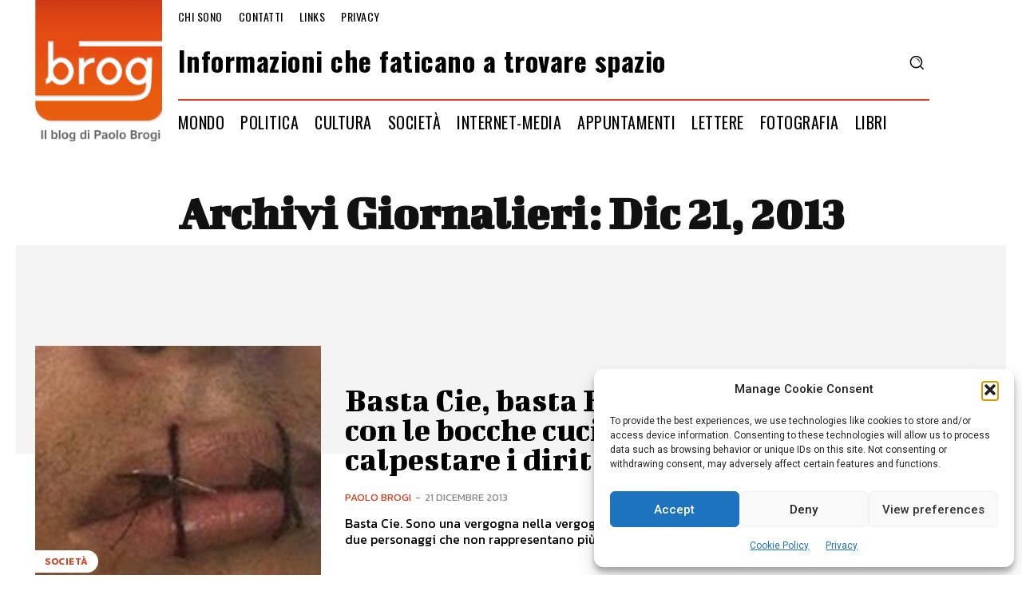

--- FILE ---
content_type: text/html; charset=UTF-8
request_url: https://www.brogi.info/2013/12/21
body_size: 40877
content:
<!doctype html >
<html lang="it-IT">
<head>
    <meta charset="UTF-8" />
    <title>21 Dicembre 2013 - Brogi.info</title>
    <meta name="viewport" content="width=device-width, initial-scale=1.0">
    <link rel="pingback" href="https://www.brogi.info/xmlrpc.php" />
    <meta name='robots' content='noindex, follow' />

	<!-- This site is optimized with the Yoast SEO plugin v22.6 - https://yoast.com/wordpress/plugins/seo/ -->
	<meta property="og:locale" content="it_IT" />
	<meta property="og:type" content="website" />
	<meta property="og:title" content="21 Dicembre 2013 - Brogi.info" />
	<meta property="og:url" content="https://www.brogi.info/2013/12/21" />
	<meta property="og:site_name" content="Brogi.info" />
	<meta name="twitter:card" content="summary_large_image" />
	<meta name="twitter:site" content="@broginfo" />
	<script type="application/ld+json" class="yoast-schema-graph">{"@context":"https://schema.org","@graph":[{"@type":"CollectionPage","@id":"https://www.brogi.info/2013/12/21","url":"https://www.brogi.info/2013/12/21","name":"21 Dicembre 2013 - Brogi.info","isPartOf":{"@id":"https://www.brogi.info/#website"},"primaryImageOfPage":{"@id":"https://www.brogi.info/2013/12/21#primaryimage"},"image":{"@id":"https://www.brogi.info/2013/12/21#primaryimage"},"thumbnailUrl":"https://www.brogi.info/wp-content/uploads/2013/12/Bocche-2.jpg","breadcrumb":{"@id":"https://www.brogi.info/2013/12/21#breadcrumb"},"inLanguage":"it-IT"},{"@type":"ImageObject","inLanguage":"it-IT","@id":"https://www.brogi.info/2013/12/21#primaryimage","url":"https://www.brogi.info/wp-content/uploads/2013/12/Bocche-2.jpg","contentUrl":"https://www.brogi.info/wp-content/uploads/2013/12/Bocche-2.jpg","width":"650","height":"188"},{"@type":"BreadcrumbList","@id":"https://www.brogi.info/2013/12/21#breadcrumb","itemListElement":[{"@type":"ListItem","position":1,"name":"Home","item":"https://www.brogi.info/"},{"@type":"ListItem","position":2,"name":"Archivi per 21 Dicembre 2013"}]},{"@type":"WebSite","@id":"https://www.brogi.info/#website","url":"https://www.brogi.info/","name":"Brogi.info","description":"INFORMAZIONI CHE FATICANO A TROVARE SPAZIO, BLOG DI PAOLO BROGI","publisher":{"@id":"https://www.brogi.info/#organization"},"potentialAction":[{"@type":"SearchAction","target":{"@type":"EntryPoint","urlTemplate":"https://www.brogi.info/?s={search_term_string}"},"query-input":"required name=search_term_string"}],"inLanguage":"it-IT"},{"@type":"Organization","@id":"https://www.brogi.info/#organization","name":"Brogi.info","url":"https://www.brogi.info/","logo":{"@type":"ImageObject","inLanguage":"it-IT","@id":"https://www.brogi.info/#/schema/logo/image/","url":"https://www.brogi.info/wp-content/uploads/2023/05/logo_only-1-1.png","contentUrl":"https://www.brogi.info/wp-content/uploads/2023/05/logo_only-1-1.png","width":110,"height":121,"caption":"Brogi.info"},"image":{"@id":"https://www.brogi.info/#/schema/logo/image/"},"sameAs":["https://www.facebook.com/brogip","https://x.com/broginfo"]}]}</script>
	<!-- / Yoast SEO plugin. -->


<link rel='dns-prefetch' href='//fonts.googleapis.com' />
<link rel="alternate" type="application/rss+xml" title="Brogi.info &raquo; Feed" href="https://www.brogi.info/feed" />
<script type="text/javascript">
window._wpemojiSettings = {"baseUrl":"https:\/\/s.w.org\/images\/core\/emoji\/14.0.0\/72x72\/","ext":".png","svgUrl":"https:\/\/s.w.org\/images\/core\/emoji\/14.0.0\/svg\/","svgExt":".svg","source":{"concatemoji":"https:\/\/www.brogi.info\/wp-includes\/js\/wp-emoji-release.min.js?ver=e430e04f20cddfbbd61d93047d15891c"}};
/*! This file is auto-generated */
!function(i,n){var o,s,e;function c(e){try{var t={supportTests:e,timestamp:(new Date).valueOf()};sessionStorage.setItem(o,JSON.stringify(t))}catch(e){}}function p(e,t,n){e.clearRect(0,0,e.canvas.width,e.canvas.height),e.fillText(t,0,0);var t=new Uint32Array(e.getImageData(0,0,e.canvas.width,e.canvas.height).data),r=(e.clearRect(0,0,e.canvas.width,e.canvas.height),e.fillText(n,0,0),new Uint32Array(e.getImageData(0,0,e.canvas.width,e.canvas.height).data));return t.every(function(e,t){return e===r[t]})}function u(e,t,n){switch(t){case"flag":return n(e,"\ud83c\udff3\ufe0f\u200d\u26a7\ufe0f","\ud83c\udff3\ufe0f\u200b\u26a7\ufe0f")?!1:!n(e,"\ud83c\uddfa\ud83c\uddf3","\ud83c\uddfa\u200b\ud83c\uddf3")&&!n(e,"\ud83c\udff4\udb40\udc67\udb40\udc62\udb40\udc65\udb40\udc6e\udb40\udc67\udb40\udc7f","\ud83c\udff4\u200b\udb40\udc67\u200b\udb40\udc62\u200b\udb40\udc65\u200b\udb40\udc6e\u200b\udb40\udc67\u200b\udb40\udc7f");case"emoji":return!n(e,"\ud83e\udef1\ud83c\udffb\u200d\ud83e\udef2\ud83c\udfff","\ud83e\udef1\ud83c\udffb\u200b\ud83e\udef2\ud83c\udfff")}return!1}function f(e,t,n){var r="undefined"!=typeof WorkerGlobalScope&&self instanceof WorkerGlobalScope?new OffscreenCanvas(300,150):i.createElement("canvas"),a=r.getContext("2d",{willReadFrequently:!0}),o=(a.textBaseline="top",a.font="600 32px Arial",{});return e.forEach(function(e){o[e]=t(a,e,n)}),o}function t(e){var t=i.createElement("script");t.src=e,t.defer=!0,i.head.appendChild(t)}"undefined"!=typeof Promise&&(o="wpEmojiSettingsSupports",s=["flag","emoji"],n.supports={everything:!0,everythingExceptFlag:!0},e=new Promise(function(e){i.addEventListener("DOMContentLoaded",e,{once:!0})}),new Promise(function(t){var n=function(){try{var e=JSON.parse(sessionStorage.getItem(o));if("object"==typeof e&&"number"==typeof e.timestamp&&(new Date).valueOf()<e.timestamp+604800&&"object"==typeof e.supportTests)return e.supportTests}catch(e){}return null}();if(!n){if("undefined"!=typeof Worker&&"undefined"!=typeof OffscreenCanvas&&"undefined"!=typeof URL&&URL.createObjectURL&&"undefined"!=typeof Blob)try{var e="postMessage("+f.toString()+"("+[JSON.stringify(s),u.toString(),p.toString()].join(",")+"));",r=new Blob([e],{type:"text/javascript"}),a=new Worker(URL.createObjectURL(r),{name:"wpTestEmojiSupports"});return void(a.onmessage=function(e){c(n=e.data),a.terminate(),t(n)})}catch(e){}c(n=f(s,u,p))}t(n)}).then(function(e){for(var t in e)n.supports[t]=e[t],n.supports.everything=n.supports.everything&&n.supports[t],"flag"!==t&&(n.supports.everythingExceptFlag=n.supports.everythingExceptFlag&&n.supports[t]);n.supports.everythingExceptFlag=n.supports.everythingExceptFlag&&!n.supports.flag,n.DOMReady=!1,n.readyCallback=function(){n.DOMReady=!0}}).then(function(){return e}).then(function(){var e;n.supports.everything||(n.readyCallback(),(e=n.source||{}).concatemoji?t(e.concatemoji):e.wpemoji&&e.twemoji&&(t(e.twemoji),t(e.wpemoji)))}))}((window,document),window._wpemojiSettings);
</script>
<style type="text/css">
img.wp-smiley,
img.emoji {
	display: inline !important;
	border: none !important;
	box-shadow: none !important;
	height: 1em !important;
	width: 1em !important;
	margin: 0 0.07em !important;
	vertical-align: -0.1em !important;
	background: none !important;
	padding: 0 !important;
}
</style>
	<link rel='stylesheet' id='wp-block-library-css' href='https://www.brogi.info/wp-includes/css/dist/block-library/style.min.css?ver=e430e04f20cddfbbd61d93047d15891c' type='text/css' media='all' />
<style id='classic-theme-styles-inline-css' type='text/css'>
/*! This file is auto-generated */
.wp-block-button__link{color:#fff;background-color:#32373c;border-radius:9999px;box-shadow:none;text-decoration:none;padding:calc(.667em + 2px) calc(1.333em + 2px);font-size:1.125em}.wp-block-file__button{background:#32373c;color:#fff;text-decoration:none}
</style>
<style id='global-styles-inline-css' type='text/css'>
body{--wp--preset--color--black: #000000;--wp--preset--color--cyan-bluish-gray: #abb8c3;--wp--preset--color--white: #ffffff;--wp--preset--color--pale-pink: #f78da7;--wp--preset--color--vivid-red: #cf2e2e;--wp--preset--color--luminous-vivid-orange: #ff6900;--wp--preset--color--luminous-vivid-amber: #fcb900;--wp--preset--color--light-green-cyan: #7bdcb5;--wp--preset--color--vivid-green-cyan: #00d084;--wp--preset--color--pale-cyan-blue: #8ed1fc;--wp--preset--color--vivid-cyan-blue: #0693e3;--wp--preset--color--vivid-purple: #9b51e0;--wp--preset--gradient--vivid-cyan-blue-to-vivid-purple: linear-gradient(135deg,rgba(6,147,227,1) 0%,rgb(155,81,224) 100%);--wp--preset--gradient--light-green-cyan-to-vivid-green-cyan: linear-gradient(135deg,rgb(122,220,180) 0%,rgb(0,208,130) 100%);--wp--preset--gradient--luminous-vivid-amber-to-luminous-vivid-orange: linear-gradient(135deg,rgba(252,185,0,1) 0%,rgba(255,105,0,1) 100%);--wp--preset--gradient--luminous-vivid-orange-to-vivid-red: linear-gradient(135deg,rgba(255,105,0,1) 0%,rgb(207,46,46) 100%);--wp--preset--gradient--very-light-gray-to-cyan-bluish-gray: linear-gradient(135deg,rgb(238,238,238) 0%,rgb(169,184,195) 100%);--wp--preset--gradient--cool-to-warm-spectrum: linear-gradient(135deg,rgb(74,234,220) 0%,rgb(151,120,209) 20%,rgb(207,42,186) 40%,rgb(238,44,130) 60%,rgb(251,105,98) 80%,rgb(254,248,76) 100%);--wp--preset--gradient--blush-light-purple: linear-gradient(135deg,rgb(255,206,236) 0%,rgb(152,150,240) 100%);--wp--preset--gradient--blush-bordeaux: linear-gradient(135deg,rgb(254,205,165) 0%,rgb(254,45,45) 50%,rgb(107,0,62) 100%);--wp--preset--gradient--luminous-dusk: linear-gradient(135deg,rgb(255,203,112) 0%,rgb(199,81,192) 50%,rgb(65,88,208) 100%);--wp--preset--gradient--pale-ocean: linear-gradient(135deg,rgb(255,245,203) 0%,rgb(182,227,212) 50%,rgb(51,167,181) 100%);--wp--preset--gradient--electric-grass: linear-gradient(135deg,rgb(202,248,128) 0%,rgb(113,206,126) 100%);--wp--preset--gradient--midnight: linear-gradient(135deg,rgb(2,3,129) 0%,rgb(40,116,252) 100%);--wp--preset--font-size--small: 11px;--wp--preset--font-size--medium: 20px;--wp--preset--font-size--large: 32px;--wp--preset--font-size--x-large: 42px;--wp--preset--font-size--regular: 15px;--wp--preset--font-size--larger: 50px;--wp--preset--spacing--20: 0.44rem;--wp--preset--spacing--30: 0.67rem;--wp--preset--spacing--40: 1rem;--wp--preset--spacing--50: 1.5rem;--wp--preset--spacing--60: 2.25rem;--wp--preset--spacing--70: 3.38rem;--wp--preset--spacing--80: 5.06rem;--wp--preset--shadow--natural: 6px 6px 9px rgba(0, 0, 0, 0.2);--wp--preset--shadow--deep: 12px 12px 50px rgba(0, 0, 0, 0.4);--wp--preset--shadow--sharp: 6px 6px 0px rgba(0, 0, 0, 0.2);--wp--preset--shadow--outlined: 6px 6px 0px -3px rgba(255, 255, 255, 1), 6px 6px rgba(0, 0, 0, 1);--wp--preset--shadow--crisp: 6px 6px 0px rgba(0, 0, 0, 1);}:where(.is-layout-flex){gap: 0.5em;}:where(.is-layout-grid){gap: 0.5em;}body .is-layout-flow > .alignleft{float: left;margin-inline-start: 0;margin-inline-end: 2em;}body .is-layout-flow > .alignright{float: right;margin-inline-start: 2em;margin-inline-end: 0;}body .is-layout-flow > .aligncenter{margin-left: auto !important;margin-right: auto !important;}body .is-layout-constrained > .alignleft{float: left;margin-inline-start: 0;margin-inline-end: 2em;}body .is-layout-constrained > .alignright{float: right;margin-inline-start: 2em;margin-inline-end: 0;}body .is-layout-constrained > .aligncenter{margin-left: auto !important;margin-right: auto !important;}body .is-layout-constrained > :where(:not(.alignleft):not(.alignright):not(.alignfull)){max-width: var(--wp--style--global--content-size);margin-left: auto !important;margin-right: auto !important;}body .is-layout-constrained > .alignwide{max-width: var(--wp--style--global--wide-size);}body .is-layout-flex{display: flex;}body .is-layout-flex{flex-wrap: wrap;align-items: center;}body .is-layout-flex > *{margin: 0;}body .is-layout-grid{display: grid;}body .is-layout-grid > *{margin: 0;}:where(.wp-block-columns.is-layout-flex){gap: 2em;}:where(.wp-block-columns.is-layout-grid){gap: 2em;}:where(.wp-block-post-template.is-layout-flex){gap: 1.25em;}:where(.wp-block-post-template.is-layout-grid){gap: 1.25em;}.has-black-color{color: var(--wp--preset--color--black) !important;}.has-cyan-bluish-gray-color{color: var(--wp--preset--color--cyan-bluish-gray) !important;}.has-white-color{color: var(--wp--preset--color--white) !important;}.has-pale-pink-color{color: var(--wp--preset--color--pale-pink) !important;}.has-vivid-red-color{color: var(--wp--preset--color--vivid-red) !important;}.has-luminous-vivid-orange-color{color: var(--wp--preset--color--luminous-vivid-orange) !important;}.has-luminous-vivid-amber-color{color: var(--wp--preset--color--luminous-vivid-amber) !important;}.has-light-green-cyan-color{color: var(--wp--preset--color--light-green-cyan) !important;}.has-vivid-green-cyan-color{color: var(--wp--preset--color--vivid-green-cyan) !important;}.has-pale-cyan-blue-color{color: var(--wp--preset--color--pale-cyan-blue) !important;}.has-vivid-cyan-blue-color{color: var(--wp--preset--color--vivid-cyan-blue) !important;}.has-vivid-purple-color{color: var(--wp--preset--color--vivid-purple) !important;}.has-black-background-color{background-color: var(--wp--preset--color--black) !important;}.has-cyan-bluish-gray-background-color{background-color: var(--wp--preset--color--cyan-bluish-gray) !important;}.has-white-background-color{background-color: var(--wp--preset--color--white) !important;}.has-pale-pink-background-color{background-color: var(--wp--preset--color--pale-pink) !important;}.has-vivid-red-background-color{background-color: var(--wp--preset--color--vivid-red) !important;}.has-luminous-vivid-orange-background-color{background-color: var(--wp--preset--color--luminous-vivid-orange) !important;}.has-luminous-vivid-amber-background-color{background-color: var(--wp--preset--color--luminous-vivid-amber) !important;}.has-light-green-cyan-background-color{background-color: var(--wp--preset--color--light-green-cyan) !important;}.has-vivid-green-cyan-background-color{background-color: var(--wp--preset--color--vivid-green-cyan) !important;}.has-pale-cyan-blue-background-color{background-color: var(--wp--preset--color--pale-cyan-blue) !important;}.has-vivid-cyan-blue-background-color{background-color: var(--wp--preset--color--vivid-cyan-blue) !important;}.has-vivid-purple-background-color{background-color: var(--wp--preset--color--vivid-purple) !important;}.has-black-border-color{border-color: var(--wp--preset--color--black) !important;}.has-cyan-bluish-gray-border-color{border-color: var(--wp--preset--color--cyan-bluish-gray) !important;}.has-white-border-color{border-color: var(--wp--preset--color--white) !important;}.has-pale-pink-border-color{border-color: var(--wp--preset--color--pale-pink) !important;}.has-vivid-red-border-color{border-color: var(--wp--preset--color--vivid-red) !important;}.has-luminous-vivid-orange-border-color{border-color: var(--wp--preset--color--luminous-vivid-orange) !important;}.has-luminous-vivid-amber-border-color{border-color: var(--wp--preset--color--luminous-vivid-amber) !important;}.has-light-green-cyan-border-color{border-color: var(--wp--preset--color--light-green-cyan) !important;}.has-vivid-green-cyan-border-color{border-color: var(--wp--preset--color--vivid-green-cyan) !important;}.has-pale-cyan-blue-border-color{border-color: var(--wp--preset--color--pale-cyan-blue) !important;}.has-vivid-cyan-blue-border-color{border-color: var(--wp--preset--color--vivid-cyan-blue) !important;}.has-vivid-purple-border-color{border-color: var(--wp--preset--color--vivid-purple) !important;}.has-vivid-cyan-blue-to-vivid-purple-gradient-background{background: var(--wp--preset--gradient--vivid-cyan-blue-to-vivid-purple) !important;}.has-light-green-cyan-to-vivid-green-cyan-gradient-background{background: var(--wp--preset--gradient--light-green-cyan-to-vivid-green-cyan) !important;}.has-luminous-vivid-amber-to-luminous-vivid-orange-gradient-background{background: var(--wp--preset--gradient--luminous-vivid-amber-to-luminous-vivid-orange) !important;}.has-luminous-vivid-orange-to-vivid-red-gradient-background{background: var(--wp--preset--gradient--luminous-vivid-orange-to-vivid-red) !important;}.has-very-light-gray-to-cyan-bluish-gray-gradient-background{background: var(--wp--preset--gradient--very-light-gray-to-cyan-bluish-gray) !important;}.has-cool-to-warm-spectrum-gradient-background{background: var(--wp--preset--gradient--cool-to-warm-spectrum) !important;}.has-blush-light-purple-gradient-background{background: var(--wp--preset--gradient--blush-light-purple) !important;}.has-blush-bordeaux-gradient-background{background: var(--wp--preset--gradient--blush-bordeaux) !important;}.has-luminous-dusk-gradient-background{background: var(--wp--preset--gradient--luminous-dusk) !important;}.has-pale-ocean-gradient-background{background: var(--wp--preset--gradient--pale-ocean) !important;}.has-electric-grass-gradient-background{background: var(--wp--preset--gradient--electric-grass) !important;}.has-midnight-gradient-background{background: var(--wp--preset--gradient--midnight) !important;}.has-small-font-size{font-size: var(--wp--preset--font-size--small) !important;}.has-medium-font-size{font-size: var(--wp--preset--font-size--medium) !important;}.has-large-font-size{font-size: var(--wp--preset--font-size--large) !important;}.has-x-large-font-size{font-size: var(--wp--preset--font-size--x-large) !important;}
.wp-block-navigation a:where(:not(.wp-element-button)){color: inherit;}
:where(.wp-block-post-template.is-layout-flex){gap: 1.25em;}:where(.wp-block-post-template.is-layout-grid){gap: 1.25em;}
:where(.wp-block-columns.is-layout-flex){gap: 2em;}:where(.wp-block-columns.is-layout-grid){gap: 2em;}
.wp-block-pullquote{font-size: 1.5em;line-height: 1.6;}
</style>
<link rel='stylesheet' id='cmplz-general-css' href='https://www.brogi.info/wp-content/plugins/complianz-gdpr/assets/css/cookieblocker.min.css?ver=1765895854' type='text/css' media='all' />
<link rel='stylesheet' id='td-plugin-multi-purpose-css' href='https://www.brogi.info/wp-content/plugins/td-composer/td-multi-purpose/style.css?ver=f5944f875d40373a71eebc33dc72056b' type='text/css' media='all' />
<link rel='stylesheet' id='google-fonts-style-css' href='https://fonts.googleapis.com/css?family=Open+Sans%3A400%2C600%2C700%7CRoboto%3A400%2C500%2C700%7COswald%3A400%2C300%2C700%7CAlegreya%3A400%7CKanit%3A400%2C600%2C500%2C300%7CBigshot+One%3A400%2C700&#038;display=swap&#038;ver=12.6' type='text/css' media='all' />
<link rel='stylesheet' id='tds-front-css' href='https://www.brogi.info/wp-content/plugins/td-subscription/assets/css/tds-front.css?ver=1.4.4' type='text/css' media='all' />
<link rel='stylesheet' id='open_iconic-css' href='https://www.brogi.info/wp-content/plugins/td-composer/assets/fonts/open-iconic/open-iconic.css?ver=f5944f875d40373a71eebc33dc72056b' type='text/css' media='all' />
<link rel='stylesheet' id='td-theme-css' href='https://www.brogi.info/wp-content/themes/Newspaper/style.css?ver=12.6' type='text/css' media='all' />
<style id='td-theme-inline-css' type='text/css'>@media (max-width:767px){.td-header-desktop-wrap{display:none}}@media (min-width:767px){.td-header-mobile-wrap{display:none}}</style>
<link rel='stylesheet' id='td-legacy-framework-front-style-css' href='https://www.brogi.info/wp-content/plugins/td-composer/legacy/Newspaper/assets/css/td_legacy_main.css?ver=f5944f875d40373a71eebc33dc72056b' type='text/css' media='all' />
<link rel='stylesheet' id='tdb_style_cloud_templates_front-css' href='https://www.brogi.info/wp-content/plugins/td-cloud-library/assets/css/tdb_main.css?ver=ca46607f0f63147990c8ac1f35d750e1' type='text/css' media='all' />
<script type='text/javascript' src='https://www.brogi.info/wp-content/plugins/google-analytics-for-wordpress/assets/js/frontend-gtag.min.js?ver=9.11.1' id='monsterinsights-frontend-script-js' async data-wp-strategy='async'></script>
<script data-cfasync="false" data-wpfc-render="false" type="text/javascript" id='monsterinsights-frontend-script-js-extra'>/* <![CDATA[ */
var monsterinsights_frontend = {"js_events_tracking":"true","download_extensions":"doc,pdf,ppt,zip,xls,docx,pptx,xlsx","inbound_paths":"[{\"path\":\"\\\/go\\\/\",\"label\":\"affiliate\"},{\"path\":\"\\\/recommend\\\/\",\"label\":\"affiliate\"}]","home_url":"https:\/\/www.brogi.info","hash_tracking":"false","v4_id":"G-Y14QKZ4WMY"};/* ]]> */
</script>
<script type='text/javascript' src='https://www.brogi.info/wp-includes/js/jquery/jquery.min.js?ver=3.7.0' id='jquery-core-js'></script>
<script type='text/javascript' src='https://www.brogi.info/wp-includes/js/jquery/jquery-migrate.min.js?ver=3.4.1' id='jquery-migrate-js'></script>
<link rel="https://api.w.org/" href="https://www.brogi.info/wp-json/" />			<style>.cmplz-hidden {
					display: none !important;
				}</style><!--[if lt IE 9]><script src="https://cdnjs.cloudflare.com/ajax/libs/html5shiv/3.7.3/html5shiv.js"></script><![endif]-->
        <script>
        window.tdb_global_vars = {"wpRestUrl":"https:\/\/www.brogi.info\/wp-json\/","permalinkStructure":"\/%year%\/%monthnum%\/%postname%.html"};
        window.tdb_p_autoload_vars = {"isAjax":false,"isAdminBarShowing":false,"autoloadScrollPercent":50};
    </script>
    
    <style id="tdb-global-colors">:root{--news-hub-dark-grey:#333;--news-hub-white:#FFFFFF;--news-hub-accent:#dc3d1e;--news-hub-light-grey:#cccccc;--news-hub-black:#0f0f0f;--news-hub-accent-hover:#d6374f;--news-hub-medium-gray:#999999;--accent-color:#fff;--center-demo-1:#dc3d1e;--center-demo-2:#dc3d1e}</style>
	

<!-- JS generated by theme -->

<script>
    
    

	    var tdBlocksArray = []; //here we store all the items for the current page

	    // td_block class - each ajax block uses a object of this class for requests
	    function tdBlock() {
		    this.id = '';
		    this.block_type = 1; //block type id (1-234 etc)
		    this.atts = '';
		    this.td_column_number = '';
		    this.td_current_page = 1; //
		    this.post_count = 0; //from wp
		    this.found_posts = 0; //from wp
		    this.max_num_pages = 0; //from wp
		    this.td_filter_value = ''; //current live filter value
		    this.is_ajax_running = false;
		    this.td_user_action = ''; // load more or infinite loader (used by the animation)
		    this.header_color = '';
		    this.ajax_pagination_infinite_stop = ''; //show load more at page x
	    }

        // td_js_generator - mini detector
        ( function () {
            var htmlTag = document.getElementsByTagName("html")[0];

	        if ( navigator.userAgent.indexOf("MSIE 10.0") > -1 ) {
                htmlTag.className += ' ie10';
            }

            if ( !!navigator.userAgent.match(/Trident.*rv\:11\./) ) {
                htmlTag.className += ' ie11';
            }

	        if ( navigator.userAgent.indexOf("Edge") > -1 ) {
                htmlTag.className += ' ieEdge';
            }

            if ( /(iPad|iPhone|iPod)/g.test(navigator.userAgent) ) {
                htmlTag.className += ' td-md-is-ios';
            }

            var user_agent = navigator.userAgent.toLowerCase();
            if ( user_agent.indexOf("android") > -1 ) {
                htmlTag.className += ' td-md-is-android';
            }

            if ( -1 !== navigator.userAgent.indexOf('Mac OS X')  ) {
                htmlTag.className += ' td-md-is-os-x';
            }

            if ( /chrom(e|ium)/.test(navigator.userAgent.toLowerCase()) ) {
               htmlTag.className += ' td-md-is-chrome';
            }

            if ( -1 !== navigator.userAgent.indexOf('Firefox') ) {
                htmlTag.className += ' td-md-is-firefox';
            }

            if ( -1 !== navigator.userAgent.indexOf('Safari') && -1 === navigator.userAgent.indexOf('Chrome') ) {
                htmlTag.className += ' td-md-is-safari';
            }

            if( -1 !== navigator.userAgent.indexOf('IEMobile') ){
                htmlTag.className += ' td-md-is-iemobile';
            }

        })();

        var tdLocalCache = {};

        ( function () {
            "use strict";

            tdLocalCache = {
                data: {},
                remove: function (resource_id) {
                    delete tdLocalCache.data[resource_id];
                },
                exist: function (resource_id) {
                    return tdLocalCache.data.hasOwnProperty(resource_id) && tdLocalCache.data[resource_id] !== null;
                },
                get: function (resource_id) {
                    return tdLocalCache.data[resource_id];
                },
                set: function (resource_id, cachedData) {
                    tdLocalCache.remove(resource_id);
                    tdLocalCache.data[resource_id] = cachedData;
                }
            };
        })();

    
    
var td_viewport_interval_list=[{"limitBottom":767,"sidebarWidth":228},{"limitBottom":1018,"sidebarWidth":300},{"limitBottom":1140,"sidebarWidth":324}];
var td_animation_stack_effect="type0";
var tds_animation_stack=true;
var td_animation_stack_specific_selectors=".entry-thumb, img, .td-lazy-img";
var td_animation_stack_general_selectors=".td-animation-stack img, .td-animation-stack .entry-thumb, .post img, .td-animation-stack .td-lazy-img";
var tdc_is_installed="yes";
var td_ajax_url="https:\/\/www.brogi.info\/wp-admin\/admin-ajax.php?td_theme_name=Newspaper&v=12.6";
var td_get_template_directory_uri="https:\/\/www.brogi.info\/wp-content\/plugins\/td-composer\/legacy\/common";
var tds_snap_menu="";
var tds_logo_on_sticky="";
var tds_header_style="";
var td_please_wait="Per favore attendi...";
var td_email_user_pass_incorrect="Utente o password errata!";
var td_email_user_incorrect="Email o Username errati!";
var td_email_incorrect="Email non corretta!";
var td_user_incorrect="Nome utente errato!";
var td_email_user_empty="Email o nome utente vuoto!";
var td_pass_empty="Passa vuoto!";
var td_pass_pattern_incorrect="Modello di passaggio non valido!";
var td_retype_pass_incorrect="Retyped Pass incorrect!";
var tds_more_articles_on_post_enable="";
var tds_more_articles_on_post_time_to_wait="";
var tds_more_articles_on_post_pages_distance_from_top=0;
var tds_theme_color_site_wide="#dd3333";
var tds_smart_sidebar="";
var tdThemeName="Newspaper";
var tdThemeNameWl="Newspaper";
var td_magnific_popup_translation_tPrev="Precedente (Freccia Sinistra)";
var td_magnific_popup_translation_tNext="Successivo (tasto freccia destra)";
var td_magnific_popup_translation_tCounter="%curr% di %total%";
var td_magnific_popup_translation_ajax_tError="Il contenuto di %url% non pu\u00f2 essere caricato.";
var td_magnific_popup_translation_image_tError="L'immagine #%curr% non pu\u00f2 essere caricata";
var tdBlockNonce="db6fcc10c3";
var tdMobileMenu="enabled";
var tdMobileSearch="enabled";
var tdDateNamesI18n={"month_names":["Gennaio","Febbraio","Marzo","Aprile","Maggio","Giugno","Luglio","Agosto","Settembre","Ottobre","Novembre","Dicembre"],"month_names_short":["Gen","Feb","Mar","Apr","Mag","Giu","Lug","Ago","Set","Ott","Nov","Dic"],"day_names":["domenica","luned\u00ec","marted\u00ec","mercoled\u00ec","gioved\u00ec","venerd\u00ec","sabato"],"day_names_short":["Dom","Lun","Mar","Mer","Gio","Ven","Sab"]};
var td_reset_pass_empty="Please enter a new password before proceeding.";
var td_reset_pass_confirm_empty="Please confirm the new password before proceeding.";
var td_reset_pass_not_matching="Please make sure that the passwords match.";
var tdb_modal_confirm="Save";
var tdb_modal_cancel="Cancel";
var tdb_modal_confirm_alt="Yes";
var tdb_modal_cancel_alt="No";
var td_ad_background_click_link="";
var td_ad_background_click_target="";
</script>


<!-- Header style compiled by theme -->

<style>.td-module-exclusive .td-module-title a:before{content:'ESCLUSIVO'}.td-header-wrap .black-menu .sf-menu>.current-menu-item>a,.td-header-wrap .black-menu .sf-menu>.current-menu-ancestor>a,.td-header-wrap .black-menu .sf-menu>.current-category-ancestor>a,.td-header-wrap .black-menu .sf-menu>li>a:hover,.td-header-wrap .black-menu .sf-menu>.sfHover>a,.sf-menu>.current-menu-item>a:after,.sf-menu>.current-menu-ancestor>a:after,.sf-menu>.current-category-ancestor>a:after,.sf-menu>li:hover>a:after,.sf-menu>.sfHover>a:after,.header-search-wrap .td-drop-down-search:after,.header-search-wrap .td-drop-down-search .btn:hover,input[type=submit]:hover,.td-read-more a,.td-post-category:hover,body .td_top_authors .td-active .td-author-post-count,body .td_top_authors .td-active .td-author-comments-count,body .td_top_authors .td_mod_wrap:hover .td-author-post-count,body .td_top_authors .td_mod_wrap:hover .td-author-comments-count,.td-404-sub-sub-title a:hover,.td-search-form-widget .wpb_button:hover,.td-rating-bar-wrap div,.dropcap,.td_wrapper_video_playlist .td_video_controls_playlist_wrapper,.wpb_default,.wpb_default:hover,.td-left-smart-list:hover,.td-right-smart-list:hover,#bbpress-forums button:hover,.bbp_widget_login .button:hover,.td-footer-wrapper .td-post-category,.td-footer-wrapper .widget_product_search input[type="submit"]:hover,.single-product .product .summary .cart .button:hover,.td-next-prev-wrap a:hover,.td-load-more-wrap a:hover,.td-post-small-box a:hover,.page-nav .current,.page-nav:first-child>div,#bbpress-forums .bbp-pagination .current,#bbpress-forums #bbp-single-user-details #bbp-user-navigation li.current a,.td-theme-slider:hover .slide-meta-cat a,a.vc_btn-black:hover,.td-trending-now-wrapper:hover .td-trending-now-title,.td-scroll-up,.td-smart-list-button:hover,.td-weather-information:before,.td-weather-week:before,.td_block_exchange .td-exchange-header:before,.td-pulldown-syle-2 .td-subcat-dropdown ul:after,.td_block_template_9 .td-block-title:after,.td_block_template_15 .td-block-title:before,div.wpforms-container .wpforms-form div.wpforms-submit-container button[type=submit],.td-close-video-fixed{background-color:#dd3333}.td_block_template_4 .td-related-title .td-cur-simple-item:before{border-color:#dd3333 transparent transparent transparent!important}.td_block_template_4 .td-related-title .td-cur-simple-item,.td_block_template_3 .td-related-title .td-cur-simple-item,.td_block_template_9 .td-related-title:after{background-color:#dd3333}a,cite a:hover,.td-page-content blockquote p,.td-post-content blockquote p,.mce-content-body blockquote p,.comment-content blockquote p,.wpb_text_column blockquote p,.td_block_text_with_title blockquote p,.td_module_wrap:hover .entry-title a,.td-subcat-filter .td-subcat-list a:hover,.td-subcat-filter .td-subcat-dropdown a:hover,.td_quote_on_blocks,.dropcap2,.dropcap3,body .td_top_authors .td-active .td-authors-name a,body .td_top_authors .td_mod_wrap:hover .td-authors-name a,.td-post-next-prev-content a:hover,.author-box-wrap .td-author-social a:hover,.td-author-name a:hover,.td-author-url a:hover,.comment-reply-link:hover,.logged-in-as a:hover,#cancel-comment-reply-link:hover,.td-search-query,.widget a:hover,.td_wp_recentcomments a:hover,.archive .widget_archive .current,.archive .widget_archive .current a,.widget_calendar tfoot a:hover,#bbpress-forums li.bbp-header .bbp-reply-content span a:hover,#bbpress-forums .bbp-forum-freshness a:hover,#bbpress-forums .bbp-topic-freshness a:hover,#bbpress-forums .bbp-forums-list li a:hover,#bbpress-forums .bbp-forum-title:hover,#bbpress-forums .bbp-topic-permalink:hover,#bbpress-forums .bbp-topic-started-by a:hover,#bbpress-forums .bbp-topic-started-in a:hover,#bbpress-forums .bbp-body .super-sticky li.bbp-topic-title .bbp-topic-permalink,#bbpress-forums .bbp-body .sticky li.bbp-topic-title .bbp-topic-permalink,.widget_display_replies .bbp-author-name,.widget_display_topics .bbp-author-name,.td-subfooter-menu li a:hover,a.vc_btn-black:hover,.td-smart-list-dropdown-wrap .td-smart-list-button:hover,.td-instagram-user a,.td-block-title-wrap .td-wrapper-pulldown-filter .td-pulldown-filter-display-option:hover,.td-block-title-wrap .td-wrapper-pulldown-filter .td-pulldown-filter-display-option:hover i,.td-block-title-wrap .td-wrapper-pulldown-filter .td-pulldown-filter-link:hover,.td-block-title-wrap .td-wrapper-pulldown-filter .td-pulldown-filter-item .td-cur-simple-item,.td-pulldown-syle-2 .td-subcat-dropdown:hover .td-subcat-more span,.td-pulldown-syle-2 .td-subcat-dropdown:hover .td-subcat-more i,.td-pulldown-syle-3 .td-subcat-dropdown:hover .td-subcat-more span,.td-pulldown-syle-3 .td-subcat-dropdown:hover .td-subcat-more i,.td_block_template_2 .td-related-title .td-cur-simple-item,.td_block_template_5 .td-related-title .td-cur-simple-item,.td_block_template_6 .td-related-title .td-cur-simple-item,.td_block_template_7 .td-related-title .td-cur-simple-item,.td_block_template_8 .td-related-title .td-cur-simple-item,.td_block_template_9 .td-related-title .td-cur-simple-item,.td_block_template_10 .td-related-title .td-cur-simple-item,.td_block_template_11 .td-related-title .td-cur-simple-item,.td_block_template_12 .td-related-title .td-cur-simple-item,.td_block_template_13 .td-related-title .td-cur-simple-item,.td_block_template_14 .td-related-title .td-cur-simple-item,.td_block_template_15 .td-related-title .td-cur-simple-item,.td_block_template_16 .td-related-title .td-cur-simple-item,.td_block_template_17 .td-related-title .td-cur-simple-item,.td-theme-wrap .sf-menu ul .td-menu-item>a:hover,.td-theme-wrap .sf-menu ul .sfHover>a,.td-theme-wrap .sf-menu ul .current-menu-ancestor>a,.td-theme-wrap .sf-menu ul .current-category-ancestor>a,.td-theme-wrap .sf-menu ul .current-menu-item>a,.td_outlined_btn,body .td_block_categories_tags .td-ct-item:hover,body .td_block_list_menu li.current-menu-item>a,body .td_block_list_menu li.current-menu-ancestor>a,body .td_block_list_menu li.current-category-ancestor>a{color:#dd3333}a.vc_btn-black.vc_btn_square_outlined:hover,a.vc_btn-black.vc_btn_outlined:hover{color:#dd3333!important}.td-next-prev-wrap a:hover,.td-load-more-wrap a:hover,.td-post-small-box a:hover,.page-nav .current,.page-nav:first-child>div,#bbpress-forums .bbp-pagination .current,.post .td_quote_box,.page .td_quote_box,a.vc_btn-black:hover,.td_block_template_5 .td-block-title>*,.td_outlined_btn{border-color:#dd3333}.td_wrapper_video_playlist .td_video_currently_playing:after{border-color:#dd3333!important}.header-search-wrap .td-drop-down-search:before{border-color:transparent transparent #dd3333 transparent}.block-title>span,.block-title>a,.block-title>label,.widgettitle,.widgettitle:after,body .td-trending-now-title,.td-trending-now-wrapper:hover .td-trending-now-title,.wpb_tabs li.ui-tabs-active a,.wpb_tabs li:hover a,.vc_tta-container .vc_tta-color-grey.vc_tta-tabs-position-top.vc_tta-style-classic .vc_tta-tabs-container .vc_tta-tab.vc_active>a,.vc_tta-container .vc_tta-color-grey.vc_tta-tabs-position-top.vc_tta-style-classic .vc_tta-tabs-container .vc_tta-tab:hover>a,.td_block_template_1 .td-related-title .td-cur-simple-item,.td-subcat-filter .td-subcat-dropdown:hover .td-subcat-more,.td_3D_btn,.td_shadow_btn,.td_default_btn,.td_round_btn,.td_outlined_btn:hover{background-color:#dd3333}.block-title,.td_block_template_1 .td-related-title,.wpb_tabs .wpb_tabs_nav,.vc_tta-container .vc_tta-color-grey.vc_tta-tabs-position-top.vc_tta-style-classic .vc_tta-tabs-container{border-color:#dd3333}.td_block_wrap .td-subcat-item a.td-cur-simple-item{color:#dd3333}.td-grid-style-4 .entry-title{background-color:rgba(221,51,51,0.7)}.td-menu-background:before,.td-search-background:before{background:rgba(0,0,0,0.8);background:-moz-linear-gradient(top,rgba(0,0,0,0.8) 0%,rgba(0,0,0,0.9) 100%);background:-webkit-gradient(left top,left bottom,color-stop(0%,rgba(0,0,0,0.8)),color-stop(100%,rgba(0,0,0,0.9)));background:-webkit-linear-gradient(top,rgba(0,0,0,0.8) 0%,rgba(0,0,0,0.9) 100%);background:-o-linear-gradient(top,rgba(0,0,0,0.8) 0%,rgba(0,0,0,0.9) 100%);background:-ms-linear-gradient(top,rgba(0,0,0,0.8) 0%,rgba(0,0,0,0.9) 100%);background:linear-gradient(to bottom,rgba(0,0,0,0.8) 0%,rgba(0,0,0,0.9) 100%);filter:progid:DXImageTransform.Microsoft.gradient(startColorstr='rgba(0,0,0,0.8)',endColorstr='rgba(0,0,0,0.9)',GradientType=0)}.td-mobile-content .current-menu-item>a,.td-mobile-content .current-menu-ancestor>a,.td-mobile-content .current-category-ancestor>a,#td-mobile-nav .td-menu-login-section a:hover,#td-mobile-nav .td-register-section a:hover,#td-mobile-nav .td-menu-socials-wrap a:hover i,.td-search-close span:hover i{color:#dd3333}.td-menu-background,.td-search-background{background-image:url('https://www.brogi.info/wp-content/uploads/2023/05/16.jpg')}.mfp-content .td-login-button:active,.mfp-content .td-login-button:hover{background-color:#dd3333}.mfp-content .td-login-button:active,.mfp-content .td-login-button:hover{color:#ffffff}.white-popup-block:after{background:rgba(0,0,0,0.8);background:-moz-linear-gradient(45deg,rgba(0,0,0,0.8) 0%,rgba(0,0,0,0.9) 100%);background:-webkit-gradient(left bottom,right top,color-stop(0%,rgba(0,0,0,0.8)),color-stop(100%,rgba(0,0,0,0.9)));background:-webkit-linear-gradient(45deg,rgba(0,0,0,0.8) 0%,rgba(0,0,0,0.9) 100%);background:linear-gradient(45deg,rgba(0,0,0,0.8) 0%,rgba(0,0,0,0.9) 100%)}.white-popup-block:before{background-image:url('https://www.brogi.info/wp-content/uploads/2023/05/16.jpg')}</style>


<!-- Button style compiled by theme -->

<style>.tdm-btn-style1{background-color:#dd3333}.tdm-btn-style2:before{border-color:#dd3333}.tdm-btn-style2{color:#dd3333}.tdm-btn-style3{-webkit-box-shadow:0 2px 16px #dd3333;-moz-box-shadow:0 2px 16px #dd3333;box-shadow:0 2px 16px #dd3333}.tdm-btn-style3:hover{-webkit-box-shadow:0 4px 26px #dd3333;-moz-box-shadow:0 4px 26px #dd3333;box-shadow:0 4px 26px #dd3333}</style>

	<style id="tdw-css-placeholder"></style></head>

<body data-rsssl=1 data-cmplz=1 class="archive date global-block-template-1 tdb-template  tdc-header-template  tdc-footer-template td-animation-stack-type0 td-full-layout" itemscope="itemscope" itemtype="https://schema.org/WebPage">

            <div class="td-scroll-up  td-hide-scroll-up-on-mob" style="display:none;"><i class="td-icon-menu-up"></i></div>
    
    <div class="td-menu-background" style="visibility:hidden"></div>
<div id="td-mobile-nav" style="visibility:hidden">
    <div class="td-mobile-container">
        <!-- mobile menu top section -->
        <div class="td-menu-socials-wrap">
            <!-- socials -->
            <div class="td-menu-socials">
                            </div>
            <!-- close button -->
            <div class="td-mobile-close">
                <span><i class="td-icon-close-mobile"></i></span>
            </div>
        </div>

        <!-- login section -->
                    <div class="td-menu-login-section">
                
    <div class="td-guest-wrap">
        <div class="td-menu-login"><a id="login-link-mob">Registrati</a></div>
    </div>
            </div>
        
        <!-- menu section -->
        <div class="td-mobile-content">
            <div class="menu-main-menu-container"><ul id="menu-main-menu-2" class="td-mobile-main-menu"><li class="menu-item menu-item-type-taxonomy menu-item-object-category menu-item-first menu-item-1257"><a href="https://www.brogi.info/category/mondo">Mondo</a></li>
<li class="menu-item menu-item-type-taxonomy menu-item-object-category menu-item-1276"><a href="https://www.brogi.info/category/politica">Politica</a></li>
<li class="menu-item menu-item-type-taxonomy menu-item-object-category menu-item-1277"><a href="https://www.brogi.info/category/cultura">Cultura</a></li>
<li class="menu-item menu-item-type-taxonomy menu-item-object-category menu-item-1278"><a href="https://www.brogi.info/category/societa">Società</a></li>
<li class="menu-item menu-item-type-taxonomy menu-item-object-category menu-item-1279"><a href="https://www.brogi.info/category/internet-media">Internet-Media</a></li>
<li class="menu-item menu-item-type-taxonomy menu-item-object-category menu-item-1280"><a href="https://www.brogi.info/category/appuntamenti">Appuntamenti</a></li>
<li class="menu-item menu-item-type-taxonomy menu-item-object-category menu-item-1281"><a href="https://www.brogi.info/category/lettere">Lettere</a></li>
<li class="menu-item menu-item-type-taxonomy menu-item-object-category menu-item-1283"><a href="https://www.brogi.info/category/fotografia">Fotografia</a></li>
<li class="menu-item menu-item-type-taxonomy menu-item-object-category menu-item-1282"><a href="https://www.brogi.info/category/libri">Libri</a></li>
</ul></div>        </div>
    </div>

    <!-- register/login section -->
            <div id="login-form-mobile" class="td-register-section">
            
            <div id="td-login-mob" class="td-login-animation td-login-hide-mob">
            	<!-- close button -->
	            <div class="td-login-close">
	                <span class="td-back-button"><i class="td-icon-read-down"></i></span>
	                <div class="td-login-title">Registrati</div>
	                <!-- close button -->
		            <div class="td-mobile-close">
		                <span><i class="td-icon-close-mobile"></i></span>
		            </div>
	            </div>
	            <form class="td-login-form-wrap" action="#" method="post">
	                <div class="td-login-panel-title"><span>Benvenuto!</span>Accedi al tuo account</div>
	                <div class="td_display_err"></div>
	                <div class="td-login-inputs"><input class="td-login-input" autocomplete="username" type="text" name="login_email" id="login_email-mob" value="" required><label for="login_email-mob">il tuo username</label></div>
	                <div class="td-login-inputs"><input class="td-login-input" autocomplete="current-password" type="password" name="login_pass" id="login_pass-mob" value="" required><label for="login_pass-mob">la tua password</label></div>
	                <input type="button" name="login_button" id="login_button-mob" class="td-login-button" value="ACCEDI">
	                
					
	                <div class="td-login-info-text">
	                <a href="#" id="forgot-pass-link-mob">Password dimenticata?</a>
	                </div>
	                <div class="td-login-register-link">
	                
	                </div>
	                
	                <div class="td-login-info-text"><a class="privacy-policy-link" href="https://www.brogi.info/privacy">Privacy</a></div>

                </form>
            </div>

            
            
            
            
            <div id="td-forgot-pass-mob" class="td-login-animation td-login-hide-mob">
                <!-- close button -->
	            <div class="td-forgot-pass-close">
	                <a href="#" aria-label="Back" class="td-back-button"><i class="td-icon-read-down"></i></a>
	                <div class="td-login-title">Recupero della password</div>
	            </div>
	            <div class="td-login-form-wrap">
	                <div class="td-login-panel-title">Recupera la tua password</div>
	                <div class="td_display_err"></div>
	                <div class="td-login-inputs"><input class="td-login-input" type="text" name="forgot_email" id="forgot_email-mob" value="" required><label for="forgot_email-mob">La tua email</label></div>
	                <input type="button" name="forgot_button" id="forgot_button-mob" class="td-login-button" value="Invia la mia password">
                </div>
            </div>
        </div>
    </div><div class="td-search-background" style="visibility:hidden"></div>
<div class="td-search-wrap-mob" style="visibility:hidden">
	<div class="td-drop-down-search">
		<form method="get" class="td-search-form" action="https://www.brogi.info/">
			<!-- close button -->
			<div class="td-search-close">
				<span><i class="td-icon-close-mobile"></i></span>
			</div>
			<div role="search" class="td-search-input">
				<span>Cerca</span>
				<input id="td-header-search-mob" type="text" value="" name="s" autocomplete="off" />
			</div>
		</form>
		<div id="td-aj-search-mob" class="td-ajax-search-flex"></div>
	</div>
</div>
    <div id="td-outer-wrap" class="td-theme-wrap">

                    <div class="td-header-template-wrap" style="position: relative">
                                <div class="td-header-mobile-wrap ">
                    <div id="tdi_1" class="tdc-zone"><div class="tdc_zone tdi_2  wpb_row td-pb-row tdc-element-style"  >
<style scoped>.tdi_2{min-height:0}.td-header-mobile-wrap{position:relative;width:100%}@media (max-width:767px){.tdi_2{position:relative}}@media (min-width:768px) and (max-width:1018px){.tdi_2{position:relative}}@media (min-width:1019px) and (max-width:1140px){.tdi_2{position:relative}}</style>
<div class="tdi_1_rand_style td-element-style" ><style>@media (max-width:767px){.tdi_1_rand_style{background-color:#ffffff!important}}@media (min-width:768px) and (max-width:1018px){.tdi_1_rand_style{background-color:#ffffff!important}}@media (min-width:1019px) and (max-width:1140px){.tdi_1_rand_style{background-color:#ffffff!important}}</style></div><div id="tdi_3" class="tdc-row"><div class="vc_row tdi_4  wpb_row td-pb-row" >
<style scoped>.tdi_4,.tdi_4 .tdc-columns{min-height:0}.tdi_4,.tdi_4 .tdc-columns{display:block}.tdi_4 .tdc-columns{width:100%}</style><div class="vc_column tdi_6  wpb_column vc_column_container tdc-column td-pb-span12">
<style scoped>.tdi_6{vertical-align:baseline}.tdi_6>.wpb_wrapper,.tdi_6>.wpb_wrapper>.tdc-elements{display:block}.tdi_6>.wpb_wrapper>.tdc-elements{width:100%}.tdi_6>.wpb_wrapper>.vc_row_inner{width:auto}.tdi_6>.wpb_wrapper{width:auto;height:auto}</style><div class="wpb_wrapper" ><div class="td_block_wrap tdb_mobile_menu tdi_7 td-pb-border-top td_block_template_1 tdb-header-align"  data-td-block-uid="tdi_7" >
<style>@media (max-width:767px){.tdi_7{padding-top:5px!important}}</style>
<style>.tdb-header-align{vertical-align:middle}.tdb_mobile_menu{margin-bottom:0;clear:none}.tdb_mobile_menu a{display:inline-block!important;position:relative;text-align:center;color:var(--td_theme_color,#4db2ec)}.tdb_mobile_menu a>span{display:flex;align-items:center;justify-content:center}.tdb_mobile_menu svg{height:auto}.tdb_mobile_menu svg,.tdb_mobile_menu svg *{fill:var(--td_theme_color,#4db2ec)}#tdc-live-iframe .tdb_mobile_menu a{pointer-events:none}.td-menu-mob-open-menu{overflow:hidden}.td-menu-mob-open-menu #td-outer-wrap{position:static}.tdi_7{display:inline-block;float:right;clear:none}.tdi_7 .tdb-block-inner{text-align:center}.tdi_7 .tdb-mobile-menu-button i{font-size:27px;width:54px;height:54px;line-height:54px}.tdi_7 .tdb-mobile-menu-button svg{width:27px}.tdi_7 .tdb-mobile-menu-button .tdb-mobile-menu-icon-svg{width:54px;height:54px}.tdi_7 .tdb-mobile-menu-button{color:#000000}.tdi_7 .tdb-mobile-menu-button svg,.tdi_7 .tdb-mobile-menu-button svg *{fill:#000000}.tdi_7 .tdb-mobile-menu-button:hover{color:#b7c8ad}.tdi_7 .tdb-mobile-menu-button:hover svg,.tdi_7 .tdb-mobile-menu-button:hover svg *{fill:#b7c8ad}@media (max-width:767px){.tdi_7 .tdb-mobile-menu-button i{font-size:46px}.tdi_7 .tdb-mobile-menu-button svg{width:46px}.tdi_7 .tdb-mobile-menu-button i{width:92px;height:92px;line-height:92px}.tdi_7 .tdb-mobile-menu-button .tdb-mobile-menu-icon-svg{width:92px;height:92px}}</style><div class="tdb-block-inner td-fix-index"><span class="tdb-mobile-menu-button"><span class="tdb-mobile-menu-icon tdb-mobile-menu-icon-svg" ><svg version="1.1" xmlns="http://www.w3.org/2000/svg" viewBox="0 0 1024 1024"><path d="M39.639 239.072h547.379v96.215h-547.379v-96.215zM39.639 473.046h547.379v96.256h-547.379v-96.256zM39.639 706.958h547.379v96.246h-547.379v-96.246zM990.505 473.005l-137.083 137.093-137.062-137.052z"></path></svg></span></span></div></div> <!-- ./block --><div class="td_block_wrap tdb_header_logo tdi_8 td-pb-border-top td_block_template_1 tdb-header-align"  data-td-block-uid="tdi_8" >
<style>.tdi_8{margin-bottom:-30px!important;margin-left:-30px!important}@media (min-width:1019px) and (max-width:1140px){.tdi_8{margin-bottom:-20px!important;margin-left:-20px!important}}@media (min-width:768px) and (max-width:1018px){.tdi_8{margin-bottom:-20px!important;margin-left:-20px!important}}@media (max-width:767px){.tdi_8{margin-left:-5px!important;border-color:var(--news-hub-white)!important;width:85%!important;border-style:solid!important;border-width:5px 0px 5px 0px!important}}</style>
<style>.tdb_header_logo{margin-bottom:0;clear:none}.tdb_header_logo .tdb-logo-a,.tdb_header_logo h1{display:flex;pointer-events:auto;align-items:flex-start}.tdb_header_logo h1{margin:0;line-height:0}.tdb_header_logo .tdb-logo-img-wrap img{display:block}.tdb_header_logo .tdb-logo-svg-wrap+.tdb-logo-img-wrap{display:none}.tdb_header_logo .tdb-logo-svg-wrap svg{width:50px;display:block;transition:fill .3s ease}.tdb_header_logo .tdb-logo-text-wrap{display:flex}.tdb_header_logo .tdb-logo-text-title,.tdb_header_logo .tdb-logo-text-tagline{-webkit-transition:all 0.2s ease;transition:all 0.2s ease}.tdb_header_logo .tdb-logo-text-title{background-size:cover;background-position:center center;font-size:75px;font-family:serif;line-height:1.1;color:#222;white-space:nowrap}.tdb_header_logo .tdb-logo-text-tagline{margin-top:2px;font-size:12px;font-family:serif;letter-spacing:1.8px;line-height:1;color:#767676}.tdb_header_logo .tdb-logo-icon{position:relative;font-size:46px;color:#000}.tdb_header_logo .tdb-logo-icon-svg{line-height:0}.tdb_header_logo .tdb-logo-icon-svg svg{width:46px;height:auto}.tdb_header_logo .tdb-logo-icon-svg svg,.tdb_header_logo .tdb-logo-icon-svg svg *{fill:#000}.tdi_8{display:inline-block}.tdi_8 .tdb-logo-a,.tdi_8 h1{flex-direction:row;align-items:center;justify-content:flex-start}.tdi_8 .tdb-logo-svg-wrap{display:block}.tdi_8 .tdb-logo-svg-wrap+.tdb-logo-img-wrap{display:none}.tdi_8 .tdb-logo-img-wrap{display:block}.tdi_8 .tdb-logo-text-tagline{margin-top:2px;margin-left:0;display:block;color:#000000;font-family:Oswald!important;font-size:20px!important;text-transform:uppercase!important;}.tdi_8 .tdb-logo-text-title{display:block;color:#000000;font-family:Oswald!important;font-size:80px!important;}.tdi_8 .tdb-logo-text-wrap{flex-direction:column;align-items:flex-start}.tdi_8 .tdb-logo-icon{top:0px;display:block}@media (max-width:767px){.tdb_header_logo .tdb-logo-text-title{font-size:36px}}@media (max-width:767px){.tdb_header_logo .tdb-logo-text-tagline{font-size:11px}}</style><div class="tdb-block-inner td-fix-index"><a class="tdb-logo-a" href="https://www.brogi.info/"><span class="tdb-logo-img-wrap"><img class="tdb-logo-img" src="https://www.brogi.info/wp-content/uploads/2023/05/logo.png" alt="Logo"  title=""  width="696" height="139" /></span></a></div></div> <!-- ./block --></div></div></div></div></div></div>                </div>
                
                <div class="td-header-desktop-wrap ">
                    <div id="tdi_9" class="tdc-zone"><div class="tdc_zone tdi_10  wpb_row td-pb-row tdc-element-style"  >
<style scoped>.tdi_10{min-height:0}.td-header-desktop-wrap{position:relative}.tdi_10{position:relative}</style>
<div class="tdi_9_rand_style td-element-style" ><style>.tdi_9_rand_style{background-color:#ffffff!important}</style></div><div id="tdi_11" class="tdc-row stretch_row_1200 td-stretch-content"><div class="vc_row tdi_12  wpb_row td-pb-row tdc-row-content-vert-center" >
<style scoped>.tdi_12,.tdi_12 .tdc-columns{min-height:0}.tdi_12,.tdi_12 .tdc-columns{display:block}.tdi_12 .tdc-columns{width:100%}@media (min-width:768px){.tdi_12{margin-left:-0px;margin-right:-0px}.tdi_12 .tdc-row-video-background-error,.tdi_12 .vc_column{padding-left:0px;padding-right:0px}}@media (min-width:767px){.tdi_12.tdc-row-content-vert-center,.tdi_12.tdc-row-content-vert-center .tdc-columns{display:flex;align-items:center;flex:1}.tdi_12.tdc-row-content-vert-bottom,.tdi_12.tdc-row-content-vert-bottom .tdc-columns{display:flex;align-items:flex-end;flex:1}.tdi_12.tdc-row-content-vert-center .td_block_wrap{vertical-align:middle}.tdi_12.tdc-row-content-vert-bottom .td_block_wrap{vertical-align:bottom}}</style><div class="vc_column tdi_14  wpb_column vc_column_container tdc-column td-pb-span3">
<style scoped>.tdi_14{vertical-align:baseline}.tdi_14>.wpb_wrapper,.tdi_14>.wpb_wrapper>.tdc-elements{display:block}.tdi_14>.wpb_wrapper>.tdc-elements{width:100%}.tdi_14>.wpb_wrapper>.vc_row_inner{width:auto}.tdi_14>.wpb_wrapper{width:auto;height:auto}.tdi_14{padding-right:20px!important;width:15%!important}</style><div class="wpb_wrapper" ><div class="td_block_wrap tdb_header_logo tdi_15 td-pb-border-top td_block_template_1 tdb-header-align"  data-td-block-uid="tdi_15" >
<style>@media (min-width:1019px) and (max-width:1140px){.tdi_15{margin-bottom:-20px!important;margin-left:-20px!important}}@media (min-width:768px) and (max-width:1018px){.tdi_15{margin-top:0px!important;margin-bottom:0px!important;margin-left:0px!important}}</style>
<style>.tdi_15{display:inline-block}.tdi_15 .tdb-logo-a,.tdi_15 h1{flex-direction:row;align-items:center;justify-content:flex-start}.tdi_15 .tdb-logo-svg-wrap{display:block}.tdi_15 .tdb-logo-svg-wrap+.tdb-logo-img-wrap{display:none}.tdi_15 .tdb-logo-img-wrap{display:block}.tdi_15 .tdb-logo-text-tagline{margin-top:2px;margin-left:0;display:block;color:#000000;font-family:Oswald!important;font-size:20px!important;text-transform:uppercase!important;}.tdi_15 .tdb-logo-text-title{display:block;color:#000000;font-family:Oswald!important;font-size:80px!important;}.tdi_15 .tdb-logo-text-wrap{flex-direction:column;align-items:flex-start}.tdi_15 .tdb-logo-icon{top:0px;display:block}@media (min-width:768px) and (max-width:1018px){.tdi_15 .tdb-logo-img{max-width:70px}}</style><div class="tdb-block-inner td-fix-index"><a class="tdb-logo-a" href="https://www.brogi.info/"><span class="tdb-logo-img-wrap"><img class="tdb-logo-img" src="https://www.brogi.info/wp-content/uploads/2023/05/brog-logo-e-testi-web-1.png" alt="Logo"  title=""  width="682" height="760" /></span></a></div></div> <!-- ./block --></div></div><div class="vc_column tdi_17  wpb_column vc_column_container tdc-column td-pb-span9">
<style scoped>.tdi_17{vertical-align:baseline}.tdi_17>.wpb_wrapper,.tdi_17>.wpb_wrapper>.tdc-elements{display:block}.tdi_17>.wpb_wrapper>.tdc-elements{width:100%}.tdi_17>.wpb_wrapper>.vc_row_inner{width:auto}.tdi_17>.wpb_wrapper{width:auto;height:auto}.tdi_17{width:79%!important}</style><div class="wpb_wrapper" ><div class="vc_row_inner tdi_19  vc_row vc_inner wpb_row td-pb-row" >
<style scoped>.tdi_19{position:relative!important;top:0;transform:none;-webkit-transform:none}.tdi_19,.tdi_19 .tdc-inner-columns{display:block}.tdi_19 .tdc-inner-columns{width:100%}</style><div class="vc_column_inner tdi_21  wpb_column vc_column_container tdc-inner-column td-pb-span12">
<style scoped>.tdi_21{vertical-align:baseline}.tdi_21 .vc_column-inner>.wpb_wrapper,.tdi_21 .vc_column-inner>.wpb_wrapper .tdc-elements{display:block}.tdi_21 .vc_column-inner>.wpb_wrapper .tdc-elements{width:100%}</style><div class="vc_column-inner"><div class="wpb_wrapper" ><div class="td_block_wrap tdb_header_menu tdi_22 tds_menu_active1 tds_menu_sub_active1 tdb-head-menu-inline tdb-mm-align-screen td-pb-border-top td_block_template_1 tdb-header-align"  data-td-block-uid="tdi_22"  style=" z-index: 999;">
<style>.tdi_22{margin-left:-10px!important}</style>
<style>.tdb_header_menu{margin-bottom:0;z-index:999;clear:none}.tdb_header_menu .tdb-main-sub-icon-fake,.tdb_header_menu .tdb-sub-icon-fake{display:none}.rtl .tdb_header_menu .tdb-menu{display:flex}.tdb_header_menu .tdb-menu{display:inline-block;vertical-align:middle;margin:0}.tdb_header_menu .tdb-menu .tdb-mega-menu-inactive,.tdb_header_menu .tdb-menu .tdb-menu-item-inactive{pointer-events:none}.tdb_header_menu .tdb-menu .tdb-mega-menu-inactive>ul,.tdb_header_menu .tdb-menu .tdb-menu-item-inactive>ul{visibility:hidden;opacity:0}.tdb_header_menu .tdb-menu .sub-menu{font-size:14px;position:absolute;top:-999em;background-color:#fff;z-index:99}.tdb_header_menu .tdb-menu .sub-menu>li{list-style-type:none;margin:0;font-family:'Open Sans','Open Sans Regular',sans-serif}.tdb_header_menu .tdb-menu>li{float:left;list-style-type:none;margin:0}.tdb_header_menu .tdb-menu>li>a{position:relative;display:inline-block;padding:0 14px;font-weight:700;font-size:14px;line-height:48px;vertical-align:middle;text-transform:uppercase;-webkit-backface-visibility:hidden;color:#000;font-family:'Open Sans','Open Sans Regular',sans-serif}.tdb_header_menu .tdb-menu>li>a:after{content:'';position:absolute;bottom:0;left:0;right:0;margin:0 auto;width:0;height:3px;background-color:var(--td_theme_color,#4db2ec);-webkit-transform:translate3d(0,0,0);transform:translate3d(0,0,0);-webkit-transition:width 0.2s ease;transition:width 0.2s ease}.tdb_header_menu .tdb-menu>li>a>.tdb-menu-item-text{display:inline-block}.tdb_header_menu .tdb-menu>li>a .tdb-menu-item-text,.tdb_header_menu .tdb-menu>li>a span{vertical-align:middle;float:left}.tdb_header_menu .tdb-menu>li>a .tdb-sub-menu-icon{margin:0 0 0 7px}.tdb_header_menu .tdb-menu>li>a .tdb-sub-menu-icon-svg{float:none;line-height:0}.tdb_header_menu .tdb-menu>li>a .tdb-sub-menu-icon-svg svg{width:14px;height:auto}.tdb_header_menu .tdb-menu>li>a .tdb-sub-menu-icon-svg svg,.tdb_header_menu .tdb-menu>li>a .tdb-sub-menu-icon-svg svg *{fill:#000}.tdb_header_menu .tdb-menu>li.current-menu-item>a:after,.tdb_header_menu .tdb-menu>li.current-menu-ancestor>a:after,.tdb_header_menu .tdb-menu>li.current-category-ancestor>a:after,.tdb_header_menu .tdb-menu>li:hover>a:after,.tdb_header_menu .tdb-menu>li.tdb-hover>a:after{width:100%}.tdb_header_menu .tdb-menu>li:hover>ul,.tdb_header_menu .tdb-menu>li.tdb-hover>ul{top:auto;display:block!important}.tdb_header_menu .tdb-menu>li.td-normal-menu>ul.sub-menu{top:auto;left:0;z-index:99}.tdb_header_menu .tdb-menu>li .tdb-menu-sep{position:relative;vertical-align:middle;font-size:14px}.tdb_header_menu .tdb-menu>li .tdb-menu-sep-svg{line-height:0}.tdb_header_menu .tdb-menu>li .tdb-menu-sep-svg svg{width:14px;height:auto}.tdb_header_menu .tdb-menu>li:last-child .tdb-menu-sep{display:none}.tdb_header_menu .tdb-menu-item-text{word-wrap:break-word}.tdb_header_menu .tdb-menu-item-text,.tdb_header_menu .tdb-sub-menu-icon,.tdb_header_menu .tdb-menu-more-subicon{vertical-align:middle}.tdb_header_menu .tdb-sub-menu-icon,.tdb_header_menu .tdb-menu-more-subicon{position:relative;top:0;padding-left:0}.tdb_header_menu .tdb-normal-menu{position:relative}.tdb_header_menu .tdb-normal-menu ul{left:0;padding:15px 0;text-align:left}.tdb_header_menu .tdb-normal-menu ul ul{margin-top:-15px}.tdb_header_menu .tdb-normal-menu ul .tdb-menu-item{position:relative;list-style-type:none}.tdb_header_menu .tdb-normal-menu ul .tdb-menu-item>a{position:relative;display:block;padding:7px 30px;font-size:12px;line-height:20px;color:#111}.tdb_header_menu .tdb-normal-menu ul .tdb-menu-item>a .tdb-sub-menu-icon,.tdb_header_menu .td-pulldown-filter-list .tdb-menu-item>a .tdb-sub-menu-icon{position:absolute;top:50%;-webkit-transform:translateY(-50%);transform:translateY(-50%);right:0;padding-right:inherit;font-size:7px;line-height:20px}.tdb_header_menu .tdb-normal-menu ul .tdb-menu-item>a .tdb-sub-menu-icon-svg,.tdb_header_menu .td-pulldown-filter-list .tdb-menu-item>a .tdb-sub-menu-icon-svg{line-height:0}.tdb_header_menu .tdb-normal-menu ul .tdb-menu-item>a .tdb-sub-menu-icon-svg svg,.tdb_header_menu .td-pulldown-filter-list .tdb-menu-item>a .tdb-sub-menu-icon-svg svg{width:7px;height:auto}.tdb_header_menu .tdb-normal-menu ul .tdb-menu-item>a .tdb-sub-menu-icon-svg svg,.tdb_header_menu .tdb-normal-menu ul .tdb-menu-item>a .tdb-sub-menu-icon-svg svg *,.tdb_header_menu .td-pulldown-filter-list .tdb-menu-item>a .tdb-sub-menu-icon svg,.tdb_header_menu .td-pulldown-filter-list .tdb-menu-item>a .tdb-sub-menu-icon svg *{fill:#000}.tdb_header_menu .tdb-normal-menu ul .tdb-menu-item:hover>ul,.tdb_header_menu .tdb-normal-menu ul .tdb-menu-item.tdb-hover>ul{top:0;display:block!important}.tdb_header_menu .tdb-normal-menu ul .tdb-menu-item.current-menu-item>a,.tdb_header_menu .tdb-normal-menu ul .tdb-menu-item.current-menu-ancestor>a,.tdb_header_menu .tdb-normal-menu ul .tdb-menu-item.current-category-ancestor>a,.tdb_header_menu .tdb-normal-menu ul .tdb-menu-item.tdb-hover>a,.tdb_header_menu .tdb-normal-menu ul .tdb-menu-item:hover>a{color:var(--td_theme_color,#4db2ec)}.tdb_header_menu .tdb-normal-menu>ul{left:-15px}.tdb_header_menu.tdb-menu-sub-inline .tdb-normal-menu ul,.tdb_header_menu.tdb-menu-sub-inline .td-pulldown-filter-list{width:100%!important}.tdb_header_menu.tdb-menu-sub-inline .tdb-normal-menu ul li,.tdb_header_menu.tdb-menu-sub-inline .td-pulldown-filter-list li{display:inline-block;width:auto!important}.tdb_header_menu.tdb-menu-sub-inline .tdb-normal-menu,.tdb_header_menu.tdb-menu-sub-inline .tdb-normal-menu .tdb-menu-item{position:static}.tdb_header_menu.tdb-menu-sub-inline .tdb-normal-menu ul ul{margin-top:0!important}.tdb_header_menu.tdb-menu-sub-inline .tdb-normal-menu>ul{left:0!important}.tdb_header_menu.tdb-menu-sub-inline .tdb-normal-menu .tdb-menu-item>a .tdb-sub-menu-icon{float:none;line-height:1}.tdb_header_menu.tdb-menu-sub-inline .tdb-normal-menu .tdb-menu-item:hover>ul,.tdb_header_menu.tdb-menu-sub-inline .tdb-normal-menu .tdb-menu-item.tdb-hover>ul{top:100%}.tdb_header_menu.tdb-menu-sub-inline .tdb-menu-items-dropdown{position:static}.tdb_header_menu.tdb-menu-sub-inline .td-pulldown-filter-list{left:0!important}.tdb-menu .tdb-mega-menu .sub-menu{-webkit-transition:opacity 0.3s ease;transition:opacity 0.3s ease;width:1114px!important}.tdb-menu .tdb-mega-menu .sub-menu,.tdb-menu .tdb-mega-menu .sub-menu>li{position:absolute;left:50%;-webkit-transform:translateX(-50%);transform:translateX(-50%)}.tdb-menu .tdb-mega-menu .sub-menu>li{top:0;width:100%;max-width:1114px!important;height:auto;background-color:#fff;border:1px solid #eaeaea;overflow:hidden}.tdc-dragged .tdb-block-menu ul{visibility:hidden!important;opacity:0!important;-webkit-transition:all 0.3s ease;transition:all 0.3s ease}.tdb-mm-align-screen .tdb-menu .tdb-mega-menu .sub-menu{-webkit-transform:translateX(0);transform:translateX(0)}.tdb-mm-align-parent .tdb-menu .tdb-mega-menu{position:relative}.tdb-menu .tdb-mega-menu .tdc-row:not([class*='stretch_row_']),.tdb-menu .tdb-mega-menu .tdc-row-composer:not([class*='stretch_row_']){width:auto!important;max-width:1240px}.tdb-menu .tdb-mega-menu-page>.sub-menu>li .tdb-page-tpl-edit-btns{position:absolute;top:0;left:0;display:none;flex-wrap:wrap;gap:0 4px}.tdb-menu .tdb-mega-menu-page>.sub-menu>li:hover .tdb-page-tpl-edit-btns{display:flex}.tdb-menu .tdb-mega-menu-page>.sub-menu>li .tdb-page-tpl-edit-btn{background-color:#000;padding:1px 8px 2px;font-size:11px;color:#fff;z-index:100}.tdi_22{display:inline-block}.tdi_22 .tdb-menu>li>a,.tdi_22 .td-subcat-more{padding:0 10px;color:#000000}.tdi_22 .tdb-menu>li .tdb-menu-sep,.tdi_22 .tdb-menu-items-dropdown .tdb-menu-sep{top:0px}.tdi_22 .tdb-menu>li>a .tdb-sub-menu-icon,.tdi_22 .td-subcat-more .tdb-menu-more-subicon{font-size:8px;margin-left:5px;top:0px}.tdi_22 .td-subcat-more .tdb-menu-more-icon{font-size:8px;top:0px}.tdi_22 .tdb-menu>li>a .tdb-sub-menu-icon-svg svg,.tdi_22 .tdb-menu>li>a .tdb-sub-menu-icon-svg svg *,.tdi_22 .td-subcat-more .tdb-menu-more-subicon-svg svg,.tdi_22 .td-subcat-more .tdb-menu-more-subicon-svg svg *,.tdi_22 .td-subcat-more .tdb-menu-more-icon-svg,.tdi_22 .td-subcat-more .tdb-menu-more-icon-svg *{fill:#000000}.tdi_22 .tdb-menu>li>a,.tdi_22 .td-subcat-more,.tdi_22 .td-subcat-more>.tdb-menu-item-text{font-family:Oswald!important;font-size:14px!important;line-height:1.7!important;font-weight:400!important;letter-spacing:0.5px!important}.tdi_22 .tdb-normal-menu ul .tdb-menu-item>a .tdb-sub-menu-icon,.tdi_22 .td-pulldown-filter-list .tdb-menu-item>a .tdb-sub-menu-icon{right:0;margin-top:1px}.tdi_22 .tdb-menu .tdb-normal-menu ul,.tdi_22 .td-pulldown-filter-list,.tdi_22 .td-pulldown-filter-list .sub-menu{box-shadow:1px 1px 4px 0px rgba(0,0,0,0.15)}.tdi_22 .tdb-menu .tdb-normal-menu ul .tdb-menu-item>a,.tdi_22 .td-pulldown-filter-list li a{font-family:Oswald!important}.tdi_22:not(.tdb-mm-align-screen) .tdb-mega-menu .sub-menu,.tdi_22 .tdb-mega-menu .sub-menu>li{max-width:948px!important}.tdi_22 .tdb-mega-menu-page>.sub-menu>li{padding:0px}.tdi_22 .tdb-mega-menu .sub-menu>li{margin-left:40px}.tdi_22 .tdb-menu .tdb-mega-menu .sub-menu>li{border-width:0px;border-color:#b7c8ad;box-shadow:0px 2px 6px 0px rgba(0,0,0,0.1)}@media (max-width:1140px){.tdb-menu .tdb-mega-menu .sub-menu>li{width:100%!important}}@media (min-width:1019px) and (max-width:1140px){.tdi_22:not(.tdb-mm-align-screen) .tdb-mega-menu .sub-menu,.tdi_22 .tdb-mega-menu .sub-menu>li{max-width:816px!important}.tdi_22 .tdb-mega-menu .sub-menu>li{margin-left:45px}}@media (min-width:768px) and (max-width:1018px){.tdi_22 .tdb-menu>li>a,.tdi_22 .td-subcat-more,.tdi_22 .td-subcat-more>.tdb-menu-item-text{font-size:16px!important}.tdi_22:not(.tdb-mm-align-screen) .tdb-mega-menu .sub-menu,.tdi_22 .tdb-mega-menu .sub-menu>li{max-width:644px!important}.tdi_22 .tdb-mega-menu .sub-menu>li{margin-left:33px}}</style>
<style>.tdi_22 .tdb-menu>li>a:after,.tdi_22 .tdb-menu-items-dropdown .td-subcat-more:after{background-color:#b7c8ad}.tdi_22 .tdb-menu>li.current-menu-item>a:after,.tdi_22 .tdb-menu>li.current-menu-ancestor>a:after,.tdi_22 .tdb-menu>li.current-category-ancestor>a:after,.tdi_22 .tdb-menu>li:hover>a:after,.tdi_22 .tdb-menu>li.tdb-hover>a:after,.tdi_22 .tdb-menu-items-dropdown:hover .td-subcat-more:after{width:30%}.tdi_22 .tdb-menu>li>a:after,.tdi_22 .tdb-menu-items-dropdown .td-subcat-more:after{height:2px;bottom:0px}</style>
<style></style><div id=tdi_22 class="td_block_inner td-fix-index"><div class="tdb-main-sub-icon-fake"><i class="tdb-sub-menu-icon tdc-font-oi tdc-font-oi-caret-bottom tdb-main-sub-menu-icon"></i></div><ul id="menu-top-menu-1" class="tdb-block-menu tdb-menu tdb-menu-items-visible"><li class="menu-item menu-item-type-post_type menu-item-object-page tdb-cur-menu-item menu-item-first tdb-menu-item-button tdb-menu-item tdb-normal-menu menu-item-1273"><a href="https://www.brogi.info/chi-sono"><div class="tdb-menu-item-text">Chi sono</div></a></li>
<li class="menu-item menu-item-type-post_type menu-item-object-page tdb-menu-item-button tdb-menu-item tdb-normal-menu menu-item-1288"><a href="https://www.brogi.info/contatti"><div class="tdb-menu-item-text">Contatti</div></a></li>
<li class="menu-item menu-item-type-post_type menu-item-object-page tdb-menu-item-button tdb-menu-item tdb-normal-menu menu-item-1290"><a href="https://www.brogi.info/links"><div class="tdb-menu-item-text">Links</div></a></li>
<li class="menu-item menu-item-type-post_type menu-item-object-page menu-item-privacy-policy tdb-menu-item-button tdb-menu-item tdb-normal-menu menu-item-31284"><a href="https://www.brogi.info/privacy"><div class="tdb-menu-item-text">Privacy</div></a></li>
</ul></div></div></div></div></div></div><div class="td_block_wrap tdb_header_search tdi_25 tdb-header-search-trigger-enabled td-pb-border-top td-no-underline td_block_template_1 tdb-header-align"  data-td-block-uid="tdi_25" >
<style>.tdi_25{margin-top:30px!important}</style>
<style>.tdb_module_header{width:100%;padding-bottom:0}.tdb_module_header .td-module-container{display:flex;flex-direction:column;position:relative}.tdb_module_header .td-module-container:before{content:'';position:absolute;bottom:0;left:0;width:100%;height:1px}.tdb_module_header .td-image-wrap{display:block;position:relative;padding-bottom:70%}.tdb_module_header .td-image-container{position:relative;width:100%;flex:0 0 auto}.tdb_module_header .td-module-thumb{margin-bottom:0}.tdb_module_header .td-module-meta-info{width:100%;margin-bottom:0;padding:7px 0 0 0;z-index:1;border:0 solid #eaeaea;min-height:0}.tdb_module_header .entry-title{margin:0;font-size:13px;font-weight:500;line-height:18px}.tdb_module_header .td-post-author-name,.tdb_module_header .td-post-date,.tdb_module_header .td-module-comments{vertical-align:text-top}.tdb_module_header .td-post-author-name,.tdb_module_header .td-post-date{top:3px}.tdb_module_header .td-thumb-css{width:100%;height:100%;position:absolute;background-size:cover;background-position:center center}.tdb_module_header .td-category-pos-image .td-post-category:not(.td-post-extra-category),.tdb_module_header .td-post-vid-time{position:absolute;z-index:2;bottom:0}.tdb_module_header .td-category-pos-image .td-post-category:not(.td-post-extra-category){left:0}.tdb_module_header .td-post-vid-time{right:0;background-color:#000;padding:3px 6px 4px;font-family:'Open Sans','Open Sans Regular',sans-serif;font-size:10px;font-weight:600;line-height:1;color:#fff}.tdb_module_header .td-excerpt{margin:20px 0 0;line-height:21px}.tdb_module_header .td-read-more{margin:20px 0 0}.tdb_module_search .tdb-author-photo{display:inline-block}.tdb_module_search .tdb-author-photo,.tdb_module_search .tdb-author-photo img{vertical-align:middle}.tdb_module_search .td-post-author-name{white-space:normal}.tdb_header_search{margin-bottom:0;clear:none}.tdb_header_search .tdb-block-inner{position:relative;display:inline-block;width:100%}.tdb_header_search .tdb-search-form{position:relative;padding:20px;border-width:3px 0 0;border-style:solid;border-color:var(--td_theme_color,#4db2ec);pointer-events:auto}.tdb_header_search .tdb-search-form:before{content:'';position:absolute;top:0;left:0;width:100%;height:100%;background-color:#fff}.tdb_header_search .tdb-search-form-inner{position:relative;display:flex;background-color:#fff}.tdb_header_search .tdb-search-form-inner:after{content:'';position:absolute;top:0;left:0;width:100%;height:100%;border:1px solid #e1e1e1;pointer-events:none}.tdb_header_search .tdb-head-search-placeholder{position:absolute;top:50%;transform:translateY(-50%);padding:3px 9px;font-size:12px;line-height:21px;color:#999;-webkit-transition:all 0.3s ease;transition:all 0.3s ease;pointer-events:none}.tdb_header_search .tdb-head-search-form-input:focus+.tdb-head-search-placeholder,.tdb-head-search-form-input:not(:placeholder-shown)~.tdb-head-search-placeholder{opacity:0}.tdb_header_search .tdb-head-search-form-btn,.tdb_header_search .tdb-head-search-form-input{height:auto;min-height:32px}.tdb_header_search .tdb-head-search-form-input{color:#444;flex:1;background-color:transparent;border:0}.tdb_header_search .tdb-head-search-form-input.tdb-head-search-nofocus{color:transparent;text-shadow:0 0 0 #444}.tdb_header_search .tdb-head-search-form-btn{margin-bottom:0;padding:0 15px;background-color:#222222;font-family:'Roboto',sans-serif;font-size:13px;font-weight:500;color:#fff;-webkit-transition:all 0.3s ease;transition:all 0.3s ease;z-index:1}.tdb_header_search .tdb-head-search-form-btn:hover{background-color:var(--td_theme_color,#4db2ec)}.tdb_header_search .tdb-head-search-form-btn i,.tdb_header_search .tdb-head-search-form-btn span{display:inline-block;vertical-align:middle}.tdb_header_search .tdb-head-search-form-btn i{font-size:12px}.tdb_header_search .tdb-head-search-form-btn .tdb-head-search-form-btn-icon{position:relative}.tdb_header_search .tdb-head-search-form-btn .tdb-head-search-form-btn-icon-svg{line-height:0}.tdb_header_search .tdb-head-search-form-btn svg{width:12px;height:auto}.tdb_header_search .tdb-head-search-form-btn svg,.tdb_header_search .tdb-head-search-form-btn svg *{fill:#fff;-webkit-transition:all 0.3s ease;transition:all 0.3s ease}.tdb_header_search .tdb-aj-search-results{padding:20px;background-color:rgba(144,144,144,0.02);border-width:1px 0;border-style:solid;border-color:#ededed;background-color:#fff}.tdb_header_search .tdb-aj-search-results .td_module_wrap:last-child{margin-bottom:0;padding-bottom:0}.tdb_header_search .tdb-aj-search-results .td_module_wrap:last-child .td-module-container:before{display:none}.tdb_header_search .tdb-aj-search-inner{display:flex;flex-wrap:wrap;*zoom:1}.tdb_header_search .tdb-aj-search-inner:before,.tdb_header_search .tdb-aj-search-inner:after{display:table;content:'';line-height:0}.tdb_header_search .tdb-aj-search-inner:after{clear:both}.tdb_header_search .result-msg{padding:4px 0 6px 0;font-family:'Roboto',sans-serif;font-size:12px;font-style:italic;background-color:#fff}.tdb_header_search .result-msg a{color:#222}.tdb_header_search .result-msg a:hover{color:var(--td_theme_color,#4db2ec)}.tdb_header_search .td-module-meta-info,.tdb_header_search .td-next-prev-wrap{text-align:left}.tdb_header_search .td_module_wrap:hover .entry-title a{color:var(--td_theme_color,#4db2ec)}.tdb_header_search .tdb-aj-cur-element .entry-title a{color:var(--td_theme_color,#4db2ec)}.tdc-dragged .tdb-head-search-btn:after,.tdc-dragged .tdb-drop-down-search{visibility:hidden!important;opacity:0!important;-webkit-transition:all 0.3s ease;transition:all 0.3s ease}.tdb-header-search-trigger-enabled{z-index:1000}.tdb-header-search-trigger-enabled .tdb-head-search-btn{display:flex;align-items:center;position:relative;text-align:center;color:var(--td_theme_color,#4db2ec)}.tdb-header-search-trigger-enabled .tdb-head-search-btn:after{visibility:hidden;opacity:0;content:'';display:block;position:absolute;bottom:0;left:0;right:0;margin:0 auto;width:0;height:0;border-style:solid;border-width:0 6.5px 7px 6.5px;-webkit-transform:translate3d(0,20px,0);transform:translate3d(0,20px,0);-webkit-transition:all 0.4s ease;transition:all 0.4s ease;border-color:transparent transparent var(--td_theme_color,#4db2ec) transparent}.tdb-header-search-trigger-enabled .tdb-drop-down-search-open+.tdb-head-search-btn:after{visibility:visible;opacity:1;-webkit-transform:translate3d(0,0,0);transform:translate3d(0,0,0)}.tdb-header-search-trigger-enabled .tdb-search-icon,.tdb-header-search-trigger-enabled .tdb-search-txt,.tdb-header-search-trigger-enabled .tdb-search-icon-svg svg *{-webkit-transition:all 0.3s ease-in-out;transition:all 0.3s ease-in-out}.tdb-header-search-trigger-enabled .tdb-search-icon-svg{display:flex;align-items:center;justify-content:center}.tdb-header-search-trigger-enabled .tdb-search-icon-svg svg{height:auto}.tdb-header-search-trigger-enabled .tdb-search-icon-svg svg,.tdb-header-search-trigger-enabled .tdb-search-icon-svg svg *{fill:var(--td_theme_color,#4db2ec)}.tdb-header-search-trigger-enabled .tdb-search-txt{position:relative;line-height:1}.tdb-header-search-trigger-enabled .tdb-drop-down-search{visibility:hidden;opacity:0;position:absolute;top:100%;left:0;-webkit-transform:translate3d(0,20px,0);transform:translate3d(0,20px,0);-webkit-transition:all 0.4s ease;transition:all 0.4s ease;pointer-events:none;z-index:10}.tdb-header-search-trigger-enabled .tdb-drop-down-search-open{visibility:visible;opacity:1;-webkit-transform:translate3d(0,0,0);transform:translate3d(0,0,0)}.tdb-header-search-trigger-enabled .tdb-drop-down-search-inner{position:relative;max-width:300px;pointer-events:all}.rtl .tdb-header-search-trigger-enabled .tdb-drop-down-search-inner{margin-left:0;margin-right:auto}.tdb_header_search .tdb-aj-srs-title{margin-bottom:10px;font-family:'Roboto',sans-serif;font-weight:500;font-size:13px;line-height:1.3;color:#888}.tdb_header_search .tdb-aj-sr-taxonomies{display:flex;flex-direction:column}.tdb_header_search .tdb-aj-sr-taxonomy{font-family:'Roboto',sans-serif;font-size:13px;font-weight:500;line-height:18px;color:#111}.tdb_header_search .tdb-aj-sr-taxonomy:not(:last-child){margin-bottom:5px}.tdb_header_search .tdb-aj-sr-taxonomy:hover{color:var(--td_theme_color,#4db2ec)}.tdi_25 .tdb-head-search-btn i{font-size:20px;width:32px;height:32px;line-height:32px;color:#000000}.tdi_25 .tdb-head-search-btn svg{width:20px}.tdi_25 .tdb-search-icon-svg{width:32px;height:32px}.tdi_25{display:inline-block;float:right;clear:none}.tdi_25 .tdb-search-txt{top:0px;font-family:Oswald!important}.tdi_25 .tdb-drop-down-search{top:calc(100% + 3px);left:auto;right:0}.tdi_25 .tdb-head-search-btn:after{bottom:-3px;border-bottom-color:#b7c8ad}.tdi_25 .tdb-drop-down-search .tdb-drop-down-search-inner{max-width:600px}.tdi_25 .tdb-search-form{padding:0px;border-width:0px;border-color:#000000}body .tdi_25 .tdb-drop-down-search-inner,.tdi_25 .tdb-search-form,.tdi_25 .tdb-aj-search{margin-left:auto;margin-right:0}.tdi_25 .tdb-head-search-form-input,.tdi_25 .tdb-head-search-placeholder{padding:4px 9px 3px}.tdi_25 .tdb-search-form-inner:after{border-width:0px}.tdi_25 .tdb-head-search-form-btn-icon{top:0px}.tdi_25 .tdb-head-search-form-btn{padding:0 20x;color:#2d2d2d;background-color:#b7c8ad;font-family:Oswald!important;font-size:16px!important;font-weight:400!important;text-transform:uppercase!important;letter-spacing:1px!important}.tdi_25 .tdb-aj-search-results{padding:0px;border-width:0px}.tdi_25 .result-msg{padding:10px 0;text-align:center;background-color:#b7c8ad;font-family:Oswald!important;font-size:16px!important;font-style:normal!important;font-weight:300!important;letter-spacing:1px!important}.tdi_25 .tdb-head-search-btn svg,.tdi_25 .tdb-head-search-btn svg *{fill:#000000}.tdi_25 .tdb-head-search-btn:hover i{color:#b7c8ad}.tdi_25 .tdb-head-search-btn:hover svg,.tdi_25 .tdb-head-search-btn:hover svg *{fill:#b7c8ad}.tdi_25 .tdb-drop-down-search-inner{box-shadow:0px 2px 6px 0px rgba(0,0,0,0.2)}.tdi_25 .tdb-head-search-form-btn svg,.tdi_25 .tdb-head-search-form-btn svg *{fill:#2d2d2d}.tdi_25 .tdb-head-search-form-btn:hover{color:#ffffff;background-color:#b7c8ad}.tdi_25 .tdb-head-search-form-btn:hover svg,.tdi_25 .tdb-head-search-form-btn:hover svg *{fill:#ffffff}.tdi_25 .result-msg,.tdi_25 .result-msg a{color:#ffffff}.tdi_25 .result-msg a:hover{color:#2d2d2d}.tdi_25 .tdb-head-search-form-input{font-family:Oswald!important;font-size:16px!important;letter-spacing:1px!important}.tdi_25 .tdb-head-search-placeholder{font-family:Oswald!important}.tdi_25 .td_module_wrap{width:33.33333333%;float:left;padding-left:0px;padding-right:0px;padding-bottom:10px;margin-bottom:10px}.tdi_25 .td_module_wrap:nth-last-child(-n+3){margin-bottom:0;padding-bottom:0}.tdi_25 .td_module_wrap:nth-last-child(-n+3) .td-module-container:before{display:none}.tdi_25 .tdb-aj-search-inner{margin-left:-0px;margin-right:-0px}.tdi_25 .td-module-container:before{bottom:-10px;border-color:#eaeaea}.tdi_25 .td-module-container{border-color:#eaeaea;flex-direction:column}.tdi_25 .entry-thumb{background-position:center 50%}.tdi_25 .td-image-container{flex:0 0 100%;width:100%;display:block;order:0}.ie10 .tdi_25 .td-image-container,.ie11 .tdi_25 .td-image-container{flex:0 0 auto}.ie10 .tdi_25 .td-module-meta-info,.ie11 .tdi_25 .td-module-meta-info{flex:auto}.tdi_25 .td-post-vid-time{display:block}.tdi_25 .td-module-meta-info{padding:15px 10px 20px 20px;border-color:#eaeaea}.tdi_25 .entry-title{margin:0 0 5px;font-family:Alegreya!important;font-size:18px!important;line-height:1.6!important}.tdi_25 .td-excerpt{column-count:1;column-gap:48px;display:none;font-family:Oswald!important}.tdi_25 .td-post-category:not(.td-post-extra-category){display:none}.tdi_25 .td-read-more{display:none}.tdi_25 .td-author-date{display:none}.tdi_25 .td-post-author-name{display:none}.tdi_25 .td-post-date,.tdi_25 .td-post-author-name span{display:none}.tdi_25 .entry-review-stars{display:none}.tdi_25 .td-icon-star,.tdi_25 .td-icon-star-empty,.tdi_25 .td-icon-star-half{font-size:15px}.tdi_25 .td-module-comments{display:none}.tdi_25 .tdb-author-photo .avatar{width:20px;height:20px;margin-right:6px;border-radius:50%}.tdi_25 .td-module-title a{color:#000000}body .tdi_25 .td_module_wrap:hover .td-module-title a,.tdi_25 .tdb-aj-cur-element .entry-title a{color:#000000!important}.tdi_25 .td-module-container:hover .td-module-title a{box-shadow:inset 0 -0px 0 0 @all_underline_color}.tdi_25 .td-post-category{font-family:Oswald!important}.tdi_25 .td-editor-date,.tdi_25 .td-editor-date .td-post-author-name,.tdi_25 .td-module-comments a{font-family:Oswald!important}.tdi_25 .td-module-exclusive .td-module-title a:before{display:inline-block}@media (min-width:1019px) and (max-width:1140px){.tdi_25 .td_module_wrap{padding-bottom:10px!important;margin-bottom:10px!important}.tdi_25 .td_module_wrap:nth-last-child(-n+3){margin-bottom:0!important;padding-bottom:0!important}.tdi_25 .td_module_wrap .td-module-container:before{display:block!important}.tdi_25 .td_module_wrap:nth-last-child(-n+3) .td-module-container:before{display:none!important}.tdi_25 .td_module_wrap{padding-bottom:10px;margin-bottom:10px}.tdi_25 .td-module-container:before{bottom:-10px}.tdi_25 .td-module-container:hover .td-module-title a{box-shadow:inset 0 -0px 0 0 @all_underline_color}}@media (min-width:768px) and (max-width:1018px){.tdi_25 .tdb-head-search-btn i{font-size:16px}.tdi_25 .tdb-head-search-btn svg{width:16px}.tdi_25 .tdb-head-search-btn i{width:25.6px;height:25.6px;line-height:25.6px}.tdi_25 .tdb-search-icon-svg{width:25.6px;height:25.6px}.tdi_25 .td_module_wrap{padding-bottom:10px!important;margin-bottom:10px!important;padding-bottom:10px;margin-bottom:10px}.tdi_25 .td_module_wrap:nth-last-child(-n+3){margin-bottom:0!important;padding-bottom:0!important}.tdi_25 .td_module_wrap .td-module-container:before{display:block!important}.tdi_25 .td_module_wrap:nth-last-child(-n+3) .td-module-container:before{display:none!important}.tdi_25 .td-module-container:before{bottom:-10px}.tdi_25 .td-module-container:hover .td-module-title a{box-shadow:inset 0 -0px 0 0 @all_underline_color}}@media (max-width:767px){.tdi_25 .td_module_wrap{padding-bottom:10px!important;margin-bottom:10px!important}.tdi_25 .td_module_wrap:nth-last-child(-n+3){margin-bottom:0!important;padding-bottom:0!important}.tdi_25 .td_module_wrap .td-module-container:before{display:block!important}.tdi_25 .td_module_wrap:nth-last-child(-n+3) .td-module-container:before{display:none!important}.tdi_25 .td_module_wrap{padding-bottom:10px;margin-bottom:10px}.tdi_25 .td-module-container:before{bottom:-10px}.tdi_25 .td-module-container:hover .td-module-title a{box-shadow:inset 0 -0px 0 0 @all_underline_color}}</style><div class="tdb-block-inner td-fix-index"><div class="tdb-drop-down-search" aria-labelledby="td-header-search-button"><div class="tdb-drop-down-search-inner"><form method="get" class="tdb-search-form" action="https://www.brogi.info/"><div class="tdb-search-form-inner"><input class="tdb-head-search-form-input" placeholder=" " type="text" value="" name="s" autocomplete="off" /><button class="wpb_button wpb_btn-inverse btn tdb-head-search-form-btn" title="Search" type="submit"><span>Cerca</span></button></div></form><div class="tdb-aj-search"></div></div></div><a href="#" role="button" aria-label="Search" class="tdb-head-search-btn dropdown-toggle" data-toggle="dropdown"><span class="tdb-search-icon tdb-search-icon-svg" ><svg version="1.1" xmlns="http://www.w3.org/2000/svg" viewBox="0 0 1024 1024"><path d="M980.152 934.368l-189.747-189.747c60.293-73.196 90.624-163 90.552-252.58 0.061-101.755-38.953-203.848-116.603-281.498-77.629-77.66-179.722-116.664-281.436-116.603-101.765-0.061-203.848 38.943-281.477 116.603-77.65 77.629-116.664 179.743-116.634 281.467-0.031 101.755 38.973 203.848 116.623 281.436 77.64 77.64 179.722 116.654 281.477 116.593 89.58 0.061 179.395-30.249 252.58-90.501l189.737 189.757 54.927-54.927zM256.358 718.519c-62.669-62.659-93.839-144.394-93.86-226.509 0.020-82.094 31.191-163.85 93.86-226.54 62.679-62.638 144.425-93.809 226.55-93.839 82.084 0.031 163.85 31.201 226.509 93.839 62.638 62.659 93.809 144.445 93.819 226.57-0.010 82.094-31.171 163.84-93.819 226.478-62.669 62.628-144.404 93.798-226.499 93.829-82.125-0.020-163.881-31.191-226.56-93.829zM480.87 264.088c58.9 0.020 117.576 22.374 162.529 67.369 45.005 44.954 67.338 103.639 67.369 162.519 0.020 25.344-4.168 50.534-12.431 74.629 0.031-0.522 0.092-0.983 0.041-1.485-12.564-86.917-45.896-152.023-92.242-198.369v-0.020h-0.041c-46.336-46.336-111.442-79.688-198.349-92.262-0.512-0.051-0.973 0.010-1.485 0.051 24.105-8.253 49.295-12.442 74.609-12.431z"></path></svg></span></a></div></div> <!-- ./block --><div class="tdm_block td_block_wrap tdm_block_inline_text tdi_26 tdm-inline-block td-pb-border-top td_block_template_1"  data-td-block-uid="tdi_26" >
<style>.tdi_26{margin-top:20px!important;margin-bottom:20px!important}</style>
<style>.tdm_block.tdm_block_inline_text{margin-bottom:0;vertical-align:top}.tdm_block.tdm_block_inline_text .tdm-descr{margin-bottom:0;-webkit-transform:translateZ(0);transform:translateZ(0)}.tdc-row-content-vert-center .tdm-inline-text-yes{vertical-align:middle}.tdc-row-content-vert-bottom .tdm-inline-text-yes{vertical-align:bottom}.tdi_26{text-align:left!important}.tdi_26 .tdm-descr{color:#000000;font-family:Oswald!important;font-size:34px!important;line-height:1.4!important;font-weight:700!important;letter-spacing:0.5px!important}@media (min-width:768px) and (max-width:1018px){.tdi_26 .tdm-descr{font-size:13px!important}}</style><p class="tdm-descr">Informazioni che faticano a trovare spazio</p></div><div class="wpb_wrapper td_block_separator td_block_wrap vc_separator tdi_28  td_separator_solid td_separator_center"><span style="border-color:var(--center-demo-1);border-width:2px;width:100%;"></span>
<style scoped>.td_block_separator{width:100%;align-items:center;margin-bottom:38px;padding-bottom:10px}.td_block_separator span{position:relative;display:block;margin:0 auto;width:100%;height:1px;border-top:1px solid #EBEBEB}.td_separator_align_left span{margin-left:0}.td_separator_align_right span{margin-right:0}.td_separator_dashed span{border-top-style:dashed}.td_separator_dotted span{border-top-style:dotted}.td_separator_double span{height:3px;border-bottom:1px solid #EBEBEB}.td_separator_shadow>span{position:relative;height:20px;overflow:hidden;border:0;color:#EBEBEB}.td_separator_shadow>span>span{position:absolute;top:-30px;left:0;right:0;margin:0 auto;height:13px;width:98%;border-radius:100%}html :where([style*='border-width']){border-style:none}.tdi_28{margin-top:5px!important;margin-bottom:0px!important}@media (min-width:768px) and (max-width:1018px){.tdi_28{margin-bottom:-5px!important}}@media (min-width:1019px) and (max-width:1140px){.tdi_28{margin-top:0px!important}}</style></div><div class="td_block_wrap tdb_header_menu tdi_29 tds_menu_active1 tds_menu_sub_active1 tdb-head-menu-inline tdb-mm-align-screen td-pb-border-top td_block_template_1 tdb-header-align"  data-td-block-uid="tdi_29"  style=" z-index: 999;">
<style>.tdi_29{margin-left:-10px!important}@media (min-width:768px) and (max-width:1018px){.tdi_29{margin-left:-10px!important}}</style>
<style>.tdi_29{display:inline-block}.tdi_29 .tdb-menu>li>a,.tdi_29 .td-subcat-more{padding:0 10px;color:#000000}.tdi_29 .tdb-menu>li .tdb-menu-sep,.tdi_29 .tdb-menu-items-dropdown .tdb-menu-sep{top:0px}.tdi_29 .tdb-menu>li>a .tdb-sub-menu-icon,.tdi_29 .td-subcat-more .tdb-menu-more-subicon{font-size:8px;margin-left:5px;top:0px}.tdi_29 .td-subcat-more .tdb-menu-more-icon{font-size:8px;top:0px}.tdi_29 .tdb-menu>li>a .tdb-sub-menu-icon-svg svg,.tdi_29 .tdb-menu>li>a .tdb-sub-menu-icon-svg svg *,.tdi_29 .td-subcat-more .tdb-menu-more-subicon-svg svg,.tdi_29 .td-subcat-more .tdb-menu-more-subicon-svg svg *,.tdi_29 .td-subcat-more .tdb-menu-more-icon-svg,.tdi_29 .td-subcat-more .tdb-menu-more-icon-svg *{fill:#000000}.tdi_29 .tdb-menu>li>a,.tdi_29 .td-subcat-more,.tdi_29 .td-subcat-more>.tdb-menu-item-text{font-family:Oswald!important;font-size:20px!important;line-height:1.7!important;font-weight:400!important;letter-spacing:0.5px!important}.tdi_29 .tdb-normal-menu ul .tdb-menu-item>a .tdb-sub-menu-icon,.tdi_29 .td-pulldown-filter-list .tdb-menu-item>a .tdb-sub-menu-icon{right:0;margin-top:1px}.tdi_29 .tdb-menu .tdb-normal-menu ul,.tdi_29 .td-pulldown-filter-list,.tdi_29 .td-pulldown-filter-list .sub-menu{box-shadow:1px 1px 4px 0px rgba(0,0,0,0.15)}.tdi_29 .tdb-menu .tdb-normal-menu ul .tdb-menu-item>a,.tdi_29 .td-pulldown-filter-list li a{font-family:Oswald!important}.tdi_29:not(.tdb-mm-align-screen) .tdb-mega-menu .sub-menu,.tdi_29 .tdb-mega-menu .sub-menu>li{max-width:948px!important}.tdi_29 .tdb-mega-menu-page>.sub-menu>li{padding:0px}.tdi_29 .tdb-mega-menu .sub-menu>li{margin-left:40px}.tdi_29 .tdb-menu .tdb-mega-menu .sub-menu>li{border-width:0px;border-color:#b7c8ad;box-shadow:0px 2px 6px 0px rgba(0,0,0,0.1)}@media (min-width:1019px) and (max-width:1140px){.tdi_29:not(.tdb-mm-align-screen) .tdb-mega-menu .sub-menu,.tdi_29 .tdb-mega-menu .sub-menu>li{max-width:816px!important}.tdi_29 .tdb-mega-menu .sub-menu>li{margin-left:45px}}@media (min-width:768px) and (max-width:1018px){.tdi_29 .tdb-menu>li>a,.tdi_29 .td-subcat-more,.tdi_29 .td-subcat-more>.tdb-menu-item-text{font-size:14px!important}.tdi_29:not(.tdb-mm-align-screen) .tdb-mega-menu .sub-menu,.tdi_29 .tdb-mega-menu .sub-menu>li{max-width:644px!important}.tdi_29 .tdb-mega-menu .sub-menu>li{margin-left:33px}}</style>
<style>.tdi_29 .tdb-menu>li>a:after,.tdi_29 .tdb-menu-items-dropdown .td-subcat-more:after{background-color:#b7c8ad}.tdi_29 .tdb-menu>li.current-menu-item>a:after,.tdi_29 .tdb-menu>li.current-menu-ancestor>a:after,.tdi_29 .tdb-menu>li.current-category-ancestor>a:after,.tdi_29 .tdb-menu>li:hover>a:after,.tdi_29 .tdb-menu>li.tdb-hover>a:after,.tdi_29 .tdb-menu-items-dropdown:hover .td-subcat-more:after{width:30%}.tdi_29 .tdb-menu>li>a:after,.tdi_29 .tdb-menu-items-dropdown .td-subcat-more:after{height:2px;bottom:0px}</style>
<style></style><div id=tdi_29 class="td_block_inner td-fix-index"><div class="tdb-main-sub-icon-fake"><i class="tdb-sub-menu-icon tdc-font-oi tdc-font-oi-caret-bottom tdb-main-sub-menu-icon"></i></div><ul id="menu-main-menu-3" class="tdb-block-menu tdb-menu tdb-menu-items-visible"><li class="menu-item menu-item-type-taxonomy menu-item-object-category tdb-cur-menu-item menu-item-first tdb-menu-item-button tdb-menu-item tdb-normal-menu menu-item-1257"><a href="https://www.brogi.info/category/mondo"><div class="tdb-menu-item-text">Mondo</div></a></li>
<li class="menu-item menu-item-type-taxonomy menu-item-object-category tdb-menu-item-button tdb-menu-item tdb-normal-menu menu-item-1276"><a href="https://www.brogi.info/category/politica"><div class="tdb-menu-item-text">Politica</div></a></li>
<li class="menu-item menu-item-type-taxonomy menu-item-object-category tdb-menu-item-button tdb-menu-item tdb-normal-menu menu-item-1277"><a href="https://www.brogi.info/category/cultura"><div class="tdb-menu-item-text">Cultura</div></a></li>
<li class="menu-item menu-item-type-taxonomy menu-item-object-category tdb-menu-item-button tdb-menu-item tdb-normal-menu menu-item-1278"><a href="https://www.brogi.info/category/societa"><div class="tdb-menu-item-text">Società</div></a></li>
<li class="menu-item menu-item-type-taxonomy menu-item-object-category tdb-menu-item-button tdb-menu-item tdb-normal-menu menu-item-1279"><a href="https://www.brogi.info/category/internet-media"><div class="tdb-menu-item-text">Internet-Media</div></a></li>
<li class="menu-item menu-item-type-taxonomy menu-item-object-category tdb-menu-item-button tdb-menu-item tdb-normal-menu menu-item-1280"><a href="https://www.brogi.info/category/appuntamenti"><div class="tdb-menu-item-text">Appuntamenti</div></a></li>
<li class="menu-item menu-item-type-taxonomy menu-item-object-category tdb-menu-item-button tdb-menu-item tdb-normal-menu menu-item-1281"><a href="https://www.brogi.info/category/lettere"><div class="tdb-menu-item-text">Lettere</div></a></li>
<li class="menu-item menu-item-type-taxonomy menu-item-object-category tdb-menu-item-button tdb-menu-item tdb-normal-menu menu-item-1283"><a href="https://www.brogi.info/category/fotografia"><div class="tdb-menu-item-text">Fotografia</div></a></li>
<li class="menu-item menu-item-type-taxonomy menu-item-object-category tdb-menu-item-button tdb-menu-item tdb-normal-menu menu-item-1282"><a href="https://www.brogi.info/category/libri"><div class="tdb-menu-item-text">Libri</div></a></li>
</ul></div></div></div></div></div></div></div></div>                </div>
                            </div>
            <div class="td-main-content-wrap td-container-wrap">
    <div class="tdc-content-wrap">
        <div id="tdi_32" class="tdc-zone"><div class="tdc_zone tdi_33  wpb_row td-pb-row"  >
<style scoped>.tdi_33{min-height:0}</style><div id="tdi_34" class="tdc-row stretch_row_1200 td-stretch-content"><div class="vc_row tdi_35  wpb_row td-pb-row tdc-element-style" >
<style scoped>.tdi_35,.tdi_35 .tdc-columns{min-height:0}.tdi_35,.tdi_35 .tdc-columns{display:block}.tdi_35 .tdc-columns{width:100%}.tdi_35{margin-bottom:60px!important;padding-top:60px!important;z-index:1!important;position:relative}.tdi_35 .td_block_wrap{text-align:left}@media (min-width:768px) and (max-width:1018px){.tdi_35{margin-bottom:50px!important;padding-top:50px!important}}@media (max-width:767px){.tdi_35{margin-bottom:50px!important;padding-top:50px!important}}</style>
<div class="tdi_34_rand_style td-element-style" ><div class="td-element-style-before"><style>.tdi_34_rand_style>.td-element-style-before{content:''!important;width:100%!important;height:100%!important;position:absolute!important;top:0!important;left:0!important;display:block!important;z-index:0!important;border-color:#eaeaea!important;border-style:solid!important;border-width:0!important}</style></div></div><div class="vc_column tdi_37  wpb_column vc_column_container tdc-column td-pb-span12">
<style scoped>.tdi_37{vertical-align:baseline}.tdi_37>.wpb_wrapper,.tdi_37>.wpb_wrapper>.tdc-elements{display:block}.tdi_37>.wpb_wrapper>.tdc-elements{width:100%}.tdi_37>.wpb_wrapper>.vc_row_inner{width:auto}.tdi_37>.wpb_wrapper{width:auto;height:auto}</style><div class="wpb_wrapper" ><div class="td_block_wrap tdb_title tdi_38 tdb-date-title td-pb-border-top td_block_template_1"  data-td-block-uid="tdi_38" >
<style>.tdi_38{margin-bottom:0px!important}</style>
<style>.tdb_title{margin-bottom:19px}.tdb_title.tdb-content-horiz-center{text-align:center}.tdb_title.tdb-content-horiz-center .tdb-title-line{margin:0 auto}.tdb_title.tdb-content-horiz-right{text-align:right}.tdb_title.tdb-content-horiz-right .tdb-title-line{margin-left:auto;margin-right:0}.tdb-title-text{display:inline-block;position:relative;margin:0;word-wrap:break-word;font-size:30px;line-height:38px;font-weight:700}.tdb-first-letter{position:absolute;-webkit-user-select:none;user-select:none;pointer-events:none;text-transform:uppercase;color:rgba(0,0,0,0.08);font-size:6em;font-weight:300;top:50%;-webkit-transform:translateY(-50%);transform:translateY(-50%);left:-0.36em;z-index:-1;-webkit-text-fill-color:initial}.tdb-title-line{display:none;position:relative}.tdb-title-line:after{content:'';width:100%;position:absolute;background-color:var(--td_theme_color,#4db2ec);top:0;left:0;margin:auto}.tdb-date-title .tdb-title-text{font-weight:400}.tdi_38 .tdb-title-line:after{height:2px;bottom:40%}.tdi_38 .tdb-title-line{height:50px;margin-left:auto;margin-right:auto}.td-theme-wrap .tdi_38{text-align:center}.tdi_38 .tdb-first-letter{left:0;right:0}.tdi_38 .tdb-title-text{font-family:Bigshot One!important;font-size:60px!important;line-height:1!important;font-weight:700!important;text-transform:none!important}@media (min-width:1019px) and (max-width:1140px){.tdi_38 .tdb-title-text{font-size:50px!important}}@media (min-width:768px) and (max-width:1018px){.tdi_38 .tdb-title-text{font-size:36px!important}}@media (max-width:767px){.tdi_38 .tdb-title-text{font-size:42px!important}}</style><div class="tdb-block-inner td-fix-index"><h1 class="tdb-title-text">Archivi Giornalieri: Dic 21, 2013</h1><div></div><div class="tdb-title-line"></div></div></div></div></div></div></div><div id="tdi_39" class="tdc-row stretch_row_1200 td-stretch-content"><div class="vc_row tdi_40  wpb_row td-pb-row" >
<style scoped>.tdi_40,.tdi_40 .tdc-columns{min-height:0}.tdi_40,.tdi_40 .tdc-columns{display:block}.tdi_40 .tdc-columns{width:100%}.tdi_40{z-index:0!important}.tdi_40 .td_block_wrap{text-align:left}</style><div class="vc_column tdi_42  wpb_column vc_column_container tdc-column td-pb-span12">
<style scoped>.tdi_42{vertical-align:baseline}.tdi_42>.wpb_wrapper,.tdi_42>.wpb_wrapper>.tdc-elements{display:block}.tdi_42>.wpb_wrapper>.tdc-elements{width:100%}.tdi_42>.wpb_wrapper>.vc_row_inner{width:auto}.tdi_42>.wpb_wrapper{width:auto;height:auto}</style><div class="wpb_wrapper" ><div class="vc_row_inner tdi_44  vc_row vc_inner wpb_row td-pb-row" >
<style scoped>.tdi_44{position:relative!important;top:0;transform:none;-webkit-transform:none}.tdi_44,.tdi_44 .tdc-inner-columns{display:block}.tdi_44 .tdc-inner-columns{width:100%}.tdi_44{margin-top:-50px!important;margin-bottom:-135px!important;padding-top:50px!important;padding-bottom:210px!important;position:relative}.tdi_44 .td_block_wrap{text-align:left}@media (min-width:768px) and (max-width:1018px){.tdi_44{margin-top:-40px!important;margin-bottom:-106px!important;padding-top:40px!important;padding-bottom:160px!important}}@media (max-width:767px){.tdi_44{margin-top:-180px!important;margin-bottom:24px!important;padding-top:180px!important;padding-bottom:24px!important;width:100%!important}}@media (min-width:1019px) and (max-width:1140px){.tdi_44{margin-top:-40px!important;margin-bottom:-120px!important;padding-top:40px!important;padding-bottom:180px!important}}</style>
<div class="tdi_43_rand_style td-element-style" ><style>.tdi_43_rand_style{background-color:#f4f4f4!important}</style></div><div class="vc_column_inner tdi_46  wpb_column vc_column_container tdc-inner-column td-pb-span12">
<style scoped>.tdi_46{vertical-align:baseline}.tdi_46 .vc_column-inner>.wpb_wrapper,.tdi_46 .vc_column-inner>.wpb_wrapper .tdc-elements{display:block}.tdi_46 .vc_column-inner>.wpb_wrapper .tdc-elements{width:100%}</style><div class="vc_column-inner"><div class="wpb_wrapper" ><div class="wpb_wrapper td_block_empty_space td_block_wrap vc_empty_space tdi_48 "  style="height: 0">
<style scoped>@media(min-width:1141px){.tdi_48{display:none!important}}@media (min-width:1019px) and (max-width:1140px){.tdi_48{display:none!important}}@media (min-width:768px) and (max-width:1018px){.tdi_48{display:none!important}}@media (max-width:767px){.tdi_48{display:none!important}}</style></div></div></div></div></div></div></div></div></div><div id="tdi_49" class="tdc-row stretch_row_1200 td-stretch-content"><div class="vc_row tdi_50  wpb_row td-pb-row" >
<style scoped>.tdi_50,.tdi_50 .tdc-columns{min-height:0}.tdi_50,.tdi_50 .tdc-columns{display:block}.tdi_50 .tdc-columns{width:100%}@media (min-width:768px){.tdi_50{margin-left:-20px;margin-right:-20px}.tdi_50 .tdc-row-video-background-error,.tdi_50 .vc_column{padding-left:20px;padding-right:20px}}@media (min-width:1019px) and (max-width:1140px){@media (min-width:768px){.tdi_50{margin-left:-15px;margin-right:-15px}.tdi_50 .tdc-row-video-background-error,.tdi_50 .vc_column{padding-left:15px;padding-right:15px}}}@media (min-width:768px) and (max-width:1018px){@media (min-width:768px){.tdi_50{margin-left:-10px;margin-right:-10px}.tdi_50 .tdc-row-video-background-error,.tdi_50 .vc_column{padding-left:10px;padding-right:10px}}}@media (max-width:767px){@media (min-width:768px){.tdi_50{margin-left:-0px;margin-right:-0px}.tdi_50 .tdc-row-video-background-error,.tdi_50 .vc_column{padding-left:0px;padding-right:0px}}}.tdi_50{margin-bottom:0px!important;z-index:1!important}.tdi_50 .td_block_wrap{text-align:left}</style><div class="vc_column tdi_52  wpb_column vc_column_container tdc-column td-pb-span12">
<style scoped>.tdi_52{vertical-align:baseline}.tdi_52>.wpb_wrapper,.tdi_52>.wpb_wrapper>.tdc-elements{display:block}.tdi_52>.wpb_wrapper>.tdc-elements{width:100%}.tdi_52>.wpb_wrapper>.vc_row_inner{width:auto}.tdi_52>.wpb_wrapper{width:auto;height:auto}@media (max-width:767px){.tdi_52{margin-bottom:50px!important}}</style><div class="wpb_wrapper" ><div class="td_block_wrap tdb_loop tdi_53 tdb-numbered-pagination td_with_ajax_pagination td-pb-border-top td_block_template_1 tdb-category-loop-posts"  data-td-block-uid="tdi_53" >
<style>.tdi_53{margin-bottom:0px!important}</style>
<style>[class*="tdb_module_loop"] .td-module-container{display:flex;flex-direction:column;position:relative}[class*="tdb_module_loop"] .td-module-container:before{content:'';position:absolute;bottom:0;left:0;width:100%;height:1px}[class*="tdb_module_loop"] .td-image-wrap{display:block;position:relative;padding-bottom:50%}[class*="tdb_module_loop"] .td-image-container{position:relative;flex:0 0 auto;width:100%;height:100%}[class*="tdb_module_loop"] .td-module-thumb{margin-bottom:0}[class*="tdb_module_loop"] .td-module-meta-info{width:100%;padding:13px 0 0 0;margin-bottom:0;z-index:1;border:0 solid #eaeaea}[class*="tdb_module_loop"] .td-thumb-css{width:100%;height:100%;position:absolute;background-size:cover;background-position:center center}[class*="tdb_module_loop"] .td-category-pos-image .td-post-category:not(.td-post-extra-category),[class*="tdb_module_loop"] .td-post-vid-time{position:absolute;z-index:2;bottom:0}[class*="tdb_module_loop"] .td-category-pos-image .td-post-category:not(.td-post-extra-category){left:0}[class*="tdb_module_loop"] .td-post-vid-time{right:0;background-color:#000;padding:3px 6px 4px;font-family:'Open Sans','Open Sans Regular',sans-serif;font-size:10px;font-weight:600;line-height:1;color:#fff}[class*="tdb_module_loop"] .td-excerpt{margin:20px 0 0;line-height:21px}.tdb_loop .tdb-block-inner{display:flex;flex-wrap:wrap}.tdb_loop .td_module_wrap{padding-bottom:0}.tdb_loop .tdb_module_rec{text-align:center}.tdb_loop .tdb-author-photo{display:inline-block}.tdb_loop .tdb-author-photo,.tdb_loop .tdb-author-photo img{vertical-align:middle}.tdb_loop .td-post-author-name,.tdb_loop .td-post-date,.tdb_loop .td-module-comments{vertical-align:text-top}.tdb_loop .entry-review-stars{margin-left:6px;vertical-align:text-bottom}.tdb_loop .td-load-more-wrap,.tdb_loop .td-next-prev-wrap{margin:20px 0 0}.tdb_loop .page-nav{position:relative;margin:54px 0 0}.tdb_loop .page-nav a,.tdb_loop .page-nav span{margin-top:8px;margin-bottom:0}.tdb_loop .td-next-prev-wrap a{width:auto;height:auto;min-width:25px;min-height:25px}.tdb_loop{display:inline-block;width:100%;margin-bottom:78px;padding-bottom:0;overflow:visible!important}.tdb_loop .td-module-title{font-family:'Roboto',sans-serif;font-weight:400;font-size:21px;line-height:25px;margin:0 0 6px 0}.tdb_loop .td-spot-id-loop .tdc-placeholder-title:before{content:'Posts Loop Ad'!important}.tdb_loop.tdc-no-posts .td_block_inner{margin-left:0!important;margin-right:0!important}.tdb_loop.tdc-no-posts .td_block_inner .no-results h2{font-size:13px;font-weight:normal;text-align:left;padding:20px;border:1px solid rgba(190,190,190,0.35);color:rgba(125,125,125,0.8)}.tdi_53 .entry-thumb{background-position:center 50%}.tdi_53 .td-image-wrap{padding-bottom:85%}.tdi_53 .td-image-container{flex:0 0 30%;width:30%;display:block;order:0}.ie10 .tdi_53 .td-image-container,.ie11 .tdi_53 .td-image-container{flex:0 0 auto}.tdi_53 .td-module-container{flex-direction:row;border-color:#eaeaea}.ie10 .tdi_53 .td-module-meta-info,.ie11 .tdi_53 .td-module-meta-info{flex:1}.tdi_53 .td-module-meta-info{padding:0 0 0 30px;display:flex;flex-direction:column;justify-content:center;border-color:#eaeaea}.tdi_53 .td-category-pos-above .td-post-category{align-self:flex-start}body .tdi_53 .td-favorite{font-size:36px;box-shadow:1px 1px 4px 0px rgba(0,0,0,0.2)}.tdi_53 .td_module_wrap:not(.tdb_module_rec){width:100%}.tdi_53 .tdb_module_rec{width:100%}.tdi_53 .td_module_wrap{padding-left:0px;padding-right:0px}.tdi_53 .tdb-block-inner{margin-left:-0px;margin-right:-0px;row-gap:calc(20px * 2)}.tdi_53 .td-module-container:before{bottom:-20px;border-color:#eaeaea}.tdi_53 .td_module_wrap:nth-last-child(1) .td-module-container:before{display:none}.tdi_53 .td-post-vid-time{display:block}.tdi_53 .td-post-category{margin:0 0 20px;padding:8px 12px;border-radius:0 50px 50px 0px;border-color:#aaa;border-width:0px;border-style:solid;background-color:#ffffff;color:var(--center-demo-1);font-family:Kanit!important;font-size:12px!important;line-height:1!important;font-weight:600!important;text-transform:uppercase!important;letter-spacing:0.5px!important}.tdi_53 .td-post-category:not(.td-post-extra-category){display:inline-block}.tdi_53 .tdb-author-photo .avatar{width:20px;height:20px;margin-right:6px;border-radius:50%}.tdi_53 .td-audio-player{opacity:1;visibility:visible;height:auto;font-size:13px}.tdi_53 .td-read-more{display:none}.tdi_53 .td-author-date{display:inline}.tdi_53 .td-post-author-name{display:inline-block}.tdi_53 .td-post-date,.tdi_53 .td-post-author-name span{display:inline-block;color:#888888}.tdi_53 .entry-review-stars{display:inline-block}.tdi_53 .td-icon-star,.tdi_53 .td-icon-star-empty,.tdi_53 .td-icon-star-half{font-size:15px}.tdi_53 .td-module-comments{display:none}.tdi_53 .td-post-category:hover{background-color:#ffffff;color:var(--center-demo-2)}.tdi_53 .td-module-title a{color:#000000;box-shadow:inset 0 0 0 0 #000000}.tdi_53 .td_module_wrap:hover .td-module-title a{color:#000000}.tdi_53 .td-post-author-name a{color:var(--center-demo-1)}.tdi_53 .td-post-author-name:hover a{color:var(--center-demo-2)}.tdi_53 .td-excerpt{color:#000000;margin:15px 0 0 0;column-count:1;column-gap:48px;font-family:Kanit!important;font-size:16px!important;line-height:1.3!important;font-weight:400!important}.tdi_53.td_with_ajax_pagination .td-next-prev-wrap,.tdi_53 .page-nav,.tdi_53 .td-load-more-wrap{margin-top:50px}.tdi_53.td_with_ajax_pagination .td-next-prev-wrap a,.tdi_53 .page-nav a,.tdi_53 .page-nav .current,.tdi_53 .page-nav .extend,.tdi_53 .page-nav .pages,.tdi_53 .td-load-more-wrap a{border-width:0px}.tdi_53 .page-nav .extend{border-style:solid;border-color:transparent}.tdi_53 .page-nav .pages{border-style:solid;border-color:transparent;border-right-width:0}.tdi_53.td_with_ajax_pagination .td-next-prev-wrap a,.tdi_53 .page-nav a,.tdi_53 .page-nav .current,.tdi_53 .td-load-more-wrap a{border-radius:50px}.tdi_53.td_with_ajax_pagination .td-next-prev-wrap a,.tdi_53 .page-nav a,.tdi_53 .td-load-more-wrap a{color:#000000;background-color:rgba(255,255,255,0)}.tdi_53 .td-load-more-wrap a .td-load-more-icon-svg svg,.tdi_53 .td-load-more-wrap a .td-load-more-icon-svg svg *,.tdi_53.td_with_ajax_pagination .td-next-prev-wrap .td-next-prev-icon-svg svg,.tdi_53.td_with_ajax_pagination .td-next-prev-wrap .td-next-prev-icon-svg svg *,.tdi_53 .page-nav .page-nav-icon-svg svg,.tdi_53 .page-nav .page-nav-icon-svg svg *{fill:#000000}.tdi_53 .page-nav .current{color:#ffffff;background-color:var(--center-demo-1)}.tdi_53.td_with_ajax_pagination .td-next-prev-wrap a:hover,.tdi_53 .page-nav a:hover,.tdi_53 .td-load-more-wrap a:hover{color:#ffffff;background-color:var(--center-demo-1)}.tdi_53 .td-load-more-wrap a .td-load-more-icon-svg svg,.tdi_53 .td-load-more-wrap a .td-load-more-icon-svg svg *,.tdi_53.td_with_ajax_pagination .td-next-prev-wrap a:hover .td-next-prev-icon-svg svg,.tdi_53.td_with_ajax_pagination .td-next-prev-wrap a:hover .td-next-prev-icon-svg svg *,.tdi_53 .page-nav a:hover .page-nav-icon-svg svg,.tdi_53 .page-nav a:hover .page-nav-icon-svg svg *{fill:#ffffff}.tdi_53 .td-module-container:hover .td-module-title a{box-shadow:inset 0 -3px 0 0 #000000}.tdi_53 .entry-title{margin:0 0 20px;font-family:Bigshot One!important;font-size:42px!important;line-height:0.9!important;font-weight:400!important}.tdi_53 .td-module-exclusive .td-module-title a:before{display:inline-block;margin:-3px 12px 0 0;padding:5px 12px 6px;color:#ffffff;background-color:var(--center-demo-1);font-family:Kanit!important;font-size:15px!important;line-height:1!important;font-style:italic!important;font-weight:500!important;text-transform:uppercase!important}.tdi_53 .td-module-exclusive:hover .td-module-title a:before{color:#ffffff;background-color:var(--center-demo-1)}.tdi_53.td_with_ajax_pagination .td-next-prev-wrap a i,.tdi_53 .page-nav a,.tdi_53 .page-nav span,.tdi_53 .td-load-more-wrap a{font-family:Kanit!important;font-size:13px!important;font-weight:400!important}.tdi_53 .td-author-date,.tdi_53 .tdb-author-photo,.tdi_53 .td-post-author-name a,.tdi_53 .td-author-date .entry-date,.tdi_53 .td-module-comments a{font-family:Kanit!important;font-size:13px!important;line-height:1!important;font-weight:400!important;text-transform:uppercase!important}html:not([class*='ie']) .tdi_53 .td-module-container:hover .entry-thumb:before{opacity:0}@media (min-width:768px) and (max-width:1018px){.tdb_loop .td-module-title{font-size:17px;line-height:22px}}@media (min-width:768px){.tdi_53 .td-module-title a{transition:all 0.2s ease;-webkit-transition:all 0.2s ease}}@media (min-width:1019px) and (max-width:1140px){.tdi_53 .td-image-wrap{padding-bottom:100%}.tdi_53 .td-module-meta-info{padding:0 0 0 25px}.tdi_53 .tdb-block-inner{row-gap:calc(15px * 2)}.tdi_53 .td-module-container:before{bottom:-15px}.tdi_53 .td-module-title a{box-shadow:inset 0 0 0 0 #000000}.tdi_53 .td-module-container:hover .td-module-title a{box-shadow:inset 0 -3px 0 0 #000000}.tdi_53 .entry-title{margin:0 0 15px 0;font-size:36px!important}.tdi_53 .td-excerpt{margin:10px 0 0 0;font-size:15px!important}.tdi_53 .td-module-exclusive .td-module-title a:before{margin:-4px 10px 0 0;padding:5px 10px;font-size:13px!important}@media (min-width:768px){.tdi_53 .td-module-title a{transition:all 0.2s ease;-webkit-transition:all 0.2s ease}}}@media (min-width:768px) and (max-width:1018px){.tdi_53 .td-image-wrap{padding-bottom:100%}.tdi_53 .td-module-meta-info{padding:0 0 0 20px}.tdi_53 .tdb-block-inner{row-gap:calc(10px * 2)}.tdi_53 .td-module-container:before{bottom:-10px}.tdi_53 .td-post-category{margin:0 0 15px;padding:6px 10px;font-size:10px!important}.tdi_53 .td-module-title a{box-shadow:inset 0 0 0 0 #000000}.tdi_53 .td-module-container:hover .td-module-title a{box-shadow:inset 0 -3px 0 0 #000000}.tdi_53 .entry-title{margin:0 0 6px;font-size:26px!important}.tdi_53 .td-excerpt{margin:5px 0 0 0;font-size:13px!important}.tdi_53 .td-module-exclusive .td-module-title a:before{margin:-6px 8px 0 0;padding:5px 8px 4px;font-size:11px!important}.tdi_53 .td-author-date,.tdi_53 .tdb-author-photo,.tdi_53 .td-post-author-name a,.tdi_53 .td-author-date .entry-date,.tdi_53 .td-module-comments a{font-size:12px!important}@media (min-width:768px){.tdi_53 .td-module-title a{transition:all 0.2s ease;-webkit-transition:all 0.2s ease}}}@media (max-width:767px){.tdi_53 .td-image-container{flex:0 0 100%;width:100%}.ie10 .tdi_53 .td-image-container,.ie11 .tdi_53 .td-image-container{flex:0 0 auto}.tdi_53 .td-module-container{flex-direction:column}.tdi_53 .td-image-container{display:block;order:0}.ie10 .tdi_53 .td-module-meta-info,.ie11 .tdi_53 .td-module-meta-info{flex:auto}.tdi_53 .td-module-meta-info{padding:30px 0 0}.tdi_53 .tdb-block-inner{row-gap:calc(20px * 2)}.tdi_53 .td-module-container:before{bottom:-20px}.tdi_53 .td-module-title a{box-shadow:inset 0 0 0 0 #000000}.tdi_53 .td-module-container:hover .td-module-title a{box-shadow:inset 0 -3px 0 0 #000000}.tdi_53 .td-module-exclusive .td-module-title a:before{margin:-6px 12px 0 0}.tdi_53 .entry-title{font-size:40px!important}.tdi_53 .td-excerpt{font-size:15px!important}@media (min-width:768px){.tdi_53 .td-module-title a{transition:all 0.2s ease;-webkit-transition:all 0.2s ease}}}</style><script>var block_tdi_53 = new tdBlock();
block_tdi_53.id = "tdi_53";
block_tdi_53.atts = '{"modules_on_row":"eyJwaG9uZSI6IjEwMCUifQ==","modules_gap":"0","modules_category":"image","show_excerpt":"","show_btn":"none","ajax_pagination":"numbered","hide_audio":"yes","art_title":"eyJhbGwiOiIwIDAgMjBweCIsInBvcnRyYWl0IjoiMCAwIDZweCIsInBob25lIjoiMCAwIDIwcHgiLCJsYW5kc2NhcGUiOiIwIDAgMTVweCAwIn0=","f_title_font_family":"81","f_title_font_size":"eyJhbGwiOiI0MiIsInBob25lIjoiNDAiLCJwb3J0cmFpdCI6IjI2IiwibGFuZHNjYXBlIjoiMzYifQ==","f_title_font_line_height":"0.9","f_title_font_weight":"400","title_txt":"#000000","title_txt_hover":"#000000","all_underline_color":"#000000","all_underline_height":"3","image_height":"eyJhbGwiOiI4NSIsImxhbmRzY2FwZSI6IjEwMCIsInBvcnRyYWl0IjoiMTAwIn0=","image_radius":"","modules_category_margin":"eyJhbGwiOiIwIDAgMjBweCIsInBvcnRyYWl0IjoiMCAwIDE1cHgifQ==","modules_category_padding":"eyJhbGwiOiI4cHggMTJweCIsInBvcnRyYWl0IjoiNnB4IDEwcHgifQ==","modules_cat_border":"0","modules_category_radius":"0 50px 50px 0","f_cat_font_family":"831","f_cat_font_size":"eyJhbGwiOiIxMiIsInBob25lIjoiMTIiLCJwb3J0cmFpdCI6IjEwIn0=","f_cat_font_line_height":"1","f_cat_font_weight":"600","f_cat_font_transform":"uppercase","f_cat_font_spacing":"0.5","cat_bg":"#ffffff","cat_bg_hover":"#ffffff","cat_txt":"var(--center-demo-1)","cat_txt_hover":"var(--center-demo-2)","f_meta_font_family":"831","f_meta_font_size":"eyJhbGwiOiIxMyIsInBvcnRyYWl0IjoiMTIifQ==","f_meta_font_line_height":"1","f_meta_font_weight":"400","f_meta_font_transform":"uppercase","author_txt":"var(--center-demo-1)","author_txt_hover":"var(--center-demo-2)","date_txt":"#888888","art_excerpt":"eyJhbGwiOiIxNXB4IDAgMCAwIiwicG9ydHJhaXQiOiI1cHggMCAwIDAiLCJsYW5kc2NhcGUiOiIxMHB4IDAgMCAwIn0=","f_ex_font_family":"831","f_ex_font_size":"eyJhbGwiOiIxNiIsInBob25lIjoiMTUiLCJwb3J0cmFpdCI6IjEzIiwibGFuZHNjYXBlIjoiMTUifQ==","f_ex_font_line_height":"1.3","f_ex_font_weight":"400","ex_txt":"#000000","image_floated":"eyJhbGwiOiJmbG9hdF9sZWZ0IiwicGhvbmUiOiJub19mbG9hdCJ9","image_width":"eyJhbGwiOiIzMCUiLCJwaG9uZSI6IjEwMCUifQ==","show_com":"none","meta_padding":"eyJhbGwiOiIwIDAgMCAzMHB4IiwibGFuZHNjYXBlIjoiMCAwIDAgMjVweCIsInBvcnRyYWl0IjoiMCAwIDAgMjBweCIsInBob25lIjoiMzBweCAwIDAifQ==","meta_info_align":"center","limit":"8","all_modules_space":"eyJhbGwiOiI0MCIsImxhbmRzY2FwZSI6IjMwIiwicG9ydHJhaXQiOiIyMCJ9","tdc_css":"eyJhbGwiOnsibWFyZ2luLWJvdHRvbSI6IjAiLCJkaXNwbGF5IjoiIn19","f_excl_font_family":"831","f_excl_font_transform":"uppercase","f_excl_font_size":"eyJhbGwiOiIxNSIsInBvcnRyYWl0IjoiMTEiLCJsYW5kc2NhcGUiOiIxMyJ9","f_excl_font_weight":"500","f_excl_font_line_height":"1","f_excl_font_style":"italic","excl_margin":"eyJhbGwiOiItM3B4IDEycHggMCAwIiwibGFuZHNjYXBlIjoiLTRweCAxMHB4IDAgMCIsInBvcnRyYWl0IjoiLTZweCA4cHggMCAwIiwicGhvbmUiOiItNnB4IDEycHggMCAwIn0=","excl_padd":"eyJhbGwiOiI1cHggMTJweCA2cHgiLCJsYW5kc2NhcGUiOiI1cHggMTBweCIsInBvcnRyYWl0IjoiNXB4IDhweCA0cHgifQ==","excl_color":"#ffffff","excl_color_h":"#ffffff","excl_bg":"var(--center-demo-1)","excl_bg_h":"var(--center-demo-1)","pag_space":"50","pag_border_width":"0","pag_border_radius":"50","f_pag_font_family":"831","f_pag_font_size":"13","f_pag_font_weight":"400","pag_text":"#000000","pag_h_text":"#ffffff","pag_a_text":"#ffffff","pag_bg":"rgba(255,255,255,0)","pag_h_bg":"var(--center-demo-1)","pag_a_bg":"var(--center-demo-1)","date_query":{"year":2013,"month":"","day":21},"block_type":"tdb_loop","separator":"","custom_title":"","custom_url":"","block_template_id":"","title_tag":"","mc1_tl":"","mc1_title_tag":"","mc1_el":"","offset":"","open_in_new_window":"","post_ids":"-33455","include_cf_posts":"","exclude_cf_posts":"","sort":"","installed_post_types":"","ajax_pagination_next_prev_swipe":"","ajax_pagination_infinite_stop":"","locked_only":"","container_width":"","m_padding":"","m_radius":"","modules_border_size":"","modules_border_style":"","modules_border_color":"#eaeaea","modules_divider":"","modules_divider_color":"#eaeaea","h_effect":"","image_size":"","image_alignment":"50","hide_image":"","show_favourites":"","fav_size":"2","fav_space":"","fav_ico_color":"","fav_ico_color_h":"","fav_bg":"","fav_bg_h":"","fav_shadow_shadow_header":"","fav_shadow_shadow_title":"Shadow","fav_shadow_shadow_size":"","fav_shadow_shadow_offset_horizontal":"","fav_shadow_shadow_offset_vertical":"","fav_shadow_shadow_spread":"","fav_shadow_shadow_color":"","video_icon":"","video_popup":"yes","video_rec":"","spot_header":"","video_rec_title":"- Advertisement -","video_rec_color":"","video_rec_disable":"","autoplay_vid":"yes","show_vid_t":"block","vid_t_margin":"","vid_t_padding":"","video_title_color":"","video_title_color_h":"","video_bg":"","video_overlay":"","vid_t_color":"","vid_t_bg_color":"","f_vid_title_font_header":"","f_vid_title_font_title":"Video pop-up article title","f_vid_title_font_settings":"","f_vid_title_font_family":"","f_vid_title_font_size":"","f_vid_title_font_line_height":"","f_vid_title_font_style":"","f_vid_title_font_weight":"","f_vid_title_font_transform":"","f_vid_title_font_spacing":"","f_vid_title_":"","f_vid_time_font_title":"Video duration text","f_vid_time_font_settings":"","f_vid_time_font_family":"","f_vid_time_font_size":"","f_vid_time_font_line_height":"","f_vid_time_font_style":"","f_vid_time_font_weight":"","f_vid_time_font_transform":"","f_vid_time_font_spacing":"","f_vid_time_":"","excl_show":"inline-block","excl_txt":"","all_excl_border":"","all_excl_border_style":"solid","excl_radius":"","all_excl_border_color":"","excl_border_color_h":"","f_excl_font_header":"","f_excl_font_title":"Label text","f_excl_font_settings":"","f_excl_font_spacing":"","f_excl_":"","meta_info_horiz":"content-horiz-left","meta_width":"","meta_margin":"","meta_space":"","meta_info_border_size":"","meta_info_border_style":"","meta_info_border_color":"#eaeaea","meta_info_border_radius":"","art_btn":"","show_cat":"inline-block","modules_extra_cat":"","show_author":"inline-block","author_photo":"","author_photo_size":"","author_photo_space":"","author_photo_radius":"","show_date":"inline-block","show_modified_date":"","time_ago":"","time_ago_add_txt":"ago","time_ago_txt_pos":"","show_review":"inline-block","review_space":"","review_size":"2.5","review_distance":"","excerpt_col":"1","excerpt_gap":"","excerpt_middle":"","excerpt_inline":"","show_audio":"block","art_audio":"","art_audio_size":"1.5","btn_title":"","btn_margin":"","btn_padding":"","btn_border_width":"","btn_radius":"","pag_padding":"","prev_tdicon":"","next_tdicon":"","pag_icons_size":"","f_header_font_header":"","f_header_font_title":"Block header","f_header_font_settings":"","f_header_font_family":"","f_header_font_size":"","f_header_font_line_height":"","f_header_font_style":"","f_header_font_weight":"","f_header_font_transform":"","f_header_font_spacing":"","f_header_":"","f_pag_font_title":"Pagination text","f_pag_font_settings":"","f_pag_font_line_height":"","f_pag_font_style":"","f_pag_font_transform":"","f_pag_font_spacing":"","f_pag_":"","f_title_font_header":"","f_title_font_title":"Article title","f_title_font_settings":"","f_title_font_style":"","f_title_font_transform":"","f_title_font_spacing":"","f_title_":"","f_cat_font_title":"Article category tag","f_cat_font_settings":"","f_cat_font_style":"","f_cat_":"","f_meta_font_title":"Article meta info","f_meta_font_settings":"","f_meta_font_style":"","f_meta_font_spacing":"","f_meta_":"","f_ex_font_title":"Article excerpt","f_ex_font_settings":"","f_ex_font_style":"","f_ex_font_transform":"","f_ex_font_spacing":"","f_ex_":"","f_btn_font_title":"Article read more button","f_btn_font_settings":"","f_btn_font_family":"","f_btn_font_size":"","f_btn_font_line_height":"","f_btn_font_style":"","f_btn_font_weight":"","f_btn_font_transform":"","f_btn_font_spacing":"","f_btn_":"","mix_color":"","mix_type":"","fe_brightness":"1","fe_contrast":"1","fe_saturate":"1","mix_color_h":"","mix_type_h":"","fe_brightness_h":"1","fe_contrast_h":"1","fe_saturate_h":"1","m_bg":"","shadow_shadow_header":"","shadow_shadow_title":"Module Shadow","shadow_shadow_size":"","shadow_shadow_offset_horizontal":"","shadow_shadow_offset_vertical":"","shadow_shadow_spread":"","shadow_shadow_color":"","cat_border":"","cat_border_hover":"","meta_bg":"","com_bg":"","com_txt":"","shadow_m_shadow_header":"","shadow_m_shadow_title":"Meta info shadow","shadow_m_shadow_size":"","shadow_m_shadow_offset_horizontal":"","shadow_m_shadow_offset_vertical":"","shadow_m_shadow_spread":"","shadow_m_shadow_color":"","audio_btn_color":"","audio_time_color":"","audio_bar_color":"","audio_bar_curr_color":"","btn_bg":"","btn_bg_hover":"","btn_txt":"","btn_txt_hover":"","btn_border":"","btn_border_hover":"","nextprev_border_h":"","pag_border":"","pag_h_border":"","pag_a_border":"","ad_loop":"","ad_loop_title":"- Advertisement -","ad_loop_repeat":"","ad_loop_color":"","ad_loop_full":"yes","f_ad_font_header":"","f_ad_font_title":"Ad title text","f_ad_font_settings":"","f_ad_font_family":"","f_ad_font_size":"","f_ad_font_line_height":"","f_ad_font_style":"","f_ad_font_weight":"","f_ad_font_transform":"","f_ad_font_spacing":"","f_ad_":"","ad_loop_disable":"","el_class":"","td_column_number":3,"header_color":"","td_ajax_preloading":"","td_ajax_filter_type":"","td_filter_default_txt":"","td_ajax_filter_ids":"","color_preset":"","border_top":"","css":"","class":"tdi_53","tdc_css_class":"tdi_53","tdc_css_class_style":"tdi_53_rand_style"}';
block_tdi_53.td_column_number = "3";
block_tdi_53.block_type = "tdb_loop";
block_tdi_53.post_count = "8";
block_tdi_53.found_posts = "34";
block_tdi_53.header_color = "";
block_tdi_53.ajax_pagination_infinite_stop = "";
block_tdi_53.max_num_pages = "5";
tdBlocksArray.push(block_tdi_53);
</script><div id=tdi_53 class="td_block_inner tdb-block-inner td-fix-index">
        <div class="tdb_module_loop td_module_wrap td-animation-stack td-cpt-post">
            <div class="td-module-container td-category-pos-image">
                                    <div class="td-image-container">
                        <a href="https://www.brogi.info/category/societa" class="td-post-category">Società</a>                        <div class="td-module-thumb"><a href="https://www.brogi.info/2013/12/basta-cie-basta-bossi-fini-litalia-finisca-di-calpestare-i-dirittti-umani-e-civili.html"  rel="bookmark" class="td-image-wrap " title="Basta Cie, basta Bossi Fini. Otto immigrati con le bocche cucite. L&#8217;italia finisca di calpestare i dirittti umani e civili" ><span class="entry-thumb td-thumb-css" data-type="css_image" data-img-url="https://www.brogi.info/wp-content/uploads/2013/12/Bocche-2.jpg" ></span></a></div>                                                                    </div>
                
                <div class="td-module-meta-info">
                                        
                    <h3 class="entry-title td-module-title"><a href="https://www.brogi.info/2013/12/basta-cie-basta-bossi-fini-litalia-finisca-di-calpestare-i-dirittti-umani-e-civili.html"  rel="bookmark" title="Basta Cie, basta Bossi Fini. Otto immigrati con le bocche cucite. L&#8217;italia finisca di calpestare i dirittti umani e civili">Basta Cie, basta Bossi Fini. Otto immigrati con le bocche cucite. L&#8217;italia finisca di calpestare i dirittti umani e civili</a></h3>
                    
                                            <div class="td-editor-date">
                                                        
                                                            <span class="td-author-date">
                                                                        <span class="td-post-author-name"><a href="https://www.brogi.info/author/paolo-admin">Paolo Brogi</a> <span>-</span> </span>                                    <span class="td-post-date"><time class="entry-date updated td-module-date" datetime="2013-12-21T19:19:48+00:00" >21 Dicembre 2013</time></span>                                                                                                        </span>
                                                    </div>
                    
                    <div class="td-excerpt">





Basta Cie. Sono una vergogna nella vergogna. La prima vergogna è la Bossi Fini, legge ignobile firmata da due personaggi che non rappresentano più...</div>
                    
                                    </div>
            </div>
        </div>

        
        <div class="tdb_module_loop td_module_wrap td-animation-stack td-cpt-post">
            <div class="td-module-container td-category-pos-image">
                                    <div class="td-image-container">
                        <a href="https://www.brogi.info/category/societa" class="td-post-category">Società</a>                        <div class="td-module-thumb"><a href="https://www.brogi.info/2013/12/i-giortnalkisti-del-corriere-della-sera-al-consiglio-di-amministrazione-attenti-state-tagliando-il-ramo-su-cui-state.html"  rel="bookmark" class="td-image-wrap " title="I giornalisti del Corriere della Sera al Consiglio di amministrazione: attenti, state tagliando il ramo su cui siete seduti" ><span class="entry-thumb td-thumb-css" data-type="css_image" data-img-url="https://www.brogi.info/wp-content/uploads/2013/12/Cds.png" ></span></a></div>                                                                    </div>
                
                <div class="td-module-meta-info">
                                        
                    <h3 class="entry-title td-module-title"><a href="https://www.brogi.info/2013/12/i-giortnalkisti-del-corriere-della-sera-al-consiglio-di-amministrazione-attenti-state-tagliando-il-ramo-su-cui-state.html"  rel="bookmark" title="I giornalisti del Corriere della Sera al Consiglio di amministrazione: attenti, state tagliando il ramo su cui siete seduti">I giornalisti del Corriere della Sera al Consiglio di amministrazione: attenti, state tagliando il ramo su cui siete seduti</a></h3>
                    
                                            <div class="td-editor-date">
                                                        
                                                            <span class="td-author-date">
                                                                        <span class="td-post-author-name"><a href="https://www.brogi.info/author/paolo-admin">Paolo Brogi</a> <span>-</span> </span>                                    <span class="td-post-date"><time class="entry-date updated td-module-date" datetime="2013-12-21T18:47:39+00:00" >21 Dicembre 2013</time></span>                                                                                                        </span>
                                                    </div>
                    
                    <div class="td-excerpt">





Finalmente il Cdr del Corriere della Sera la canta chiara al Consiglio di amministrazione. Il succo? Non togliate il ramo su cui siete seduti…Ecco...</div>
                    
                                    </div>
            </div>
        </div>

        
        <div class="tdb_module_loop td_module_wrap td-animation-stack td-cpt-post">
            <div class="td-module-container td-category-pos-image">
                                    <div class="td-image-container">
                        <a href="https://www.brogi.info/category/mondo" class="td-post-category">Mondo</a>                        <div class="td-module-thumb"><a href="https://www.brogi.info/2013/12/il-ministro-francese-della-giustizia.html"  rel="bookmark" class="td-image-wrap " title="Il ministro francese della giustizia" ><span class="entry-thumb td-thumb-css" data-type="css_image" data-img-url="https://www.brogi.info/wp-content/uploads/2013/12/Christiane-Toubira.jpg" ></span></a></div>                                                                    </div>
                
                <div class="td-module-meta-info">
                                        
                    <h3 class="entry-title td-module-title"><a href="https://www.brogi.info/2013/12/il-ministro-francese-della-giustizia.html"  rel="bookmark" title="Il ministro francese della giustizia">Il ministro francese della giustizia</a></h3>
                    
                                            <div class="td-editor-date">
                                                        
                                                            <span class="td-author-date">
                                                                        <span class="td-post-author-name"><a href="https://www.brogi.info/author/paolo-admin">Paolo Brogi</a> <span>-</span> </span>                                    <span class="td-post-date"><time class="entry-date updated td-module-date" datetime="2013-12-21T11:10:58+00:00" >21 Dicembre 2013</time></span>                                                                                                        </span>
                                                    </div>
                    
                    <div class="td-excerpt">





Christiane Toubira, ministro della giustizia francese. Nata alla Caienna, in Guyana, è stata portavoce di Hollande. Si è detta onorata di aver instaurato i...</div>
                    
                                    </div>
            </div>
        </div>

        
        <div class="tdb_module_loop td_module_wrap td-animation-stack td-cpt-post">
            <div class="td-module-container td-category-pos-image">
                                    <div class="td-image-container">
                        <a href="https://www.brogi.info/category/mondo" class="td-post-category">Mondo</a>                        <div class="td-module-thumb"><a href="https://www.brogi.info/2013/12/sono-211-i-giornalisti-in-carcere-nel-mondo-la-turchia-e-in-testa.html"  rel="bookmark" class="td-image-wrap " title="Sono 211 i giornalisti in carcere nel mondo, la Turchia è in testa" ><span class="entry-thumb td-thumb-css" data-type="css_image" data-img-url="https://www.brogi.info/wp-content/uploads/2013/12/Turch.png" ></span></a></div>                                                                    </div>
                
                <div class="td-module-meta-info">
                                        
                    <h3 class="entry-title td-module-title"><a href="https://www.brogi.info/2013/12/sono-211-i-giornalisti-in-carcere-nel-mondo-la-turchia-e-in-testa.html"  rel="bookmark" title="Sono 211 i giornalisti in carcere nel mondo, la Turchia è in testa">Sono 211 i giornalisti in carcere nel mondo, la Turchia è in testa</a></h3>
                    
                                            <div class="td-editor-date">
                                                        
                                                            <span class="td-author-date">
                                                                        <span class="td-post-author-name"><a href="https://www.brogi.info/author/paolo-admin">Paolo Brogi</a> <span>-</span> </span>                                    <span class="td-post-date"><time class="entry-date updated td-module-date" datetime="2013-12-21T11:02:21+00:00" >21 Dicembre 2013</time></span>                                                                                                        </span>
                                                    </div>
                    
                    <div class="td-excerpt">

 
 /* Style Definitions */
 table.MsoNormalTable
	{mso-style-name:&quot;Tabella normale&quot;;
	mso-tstyle-rowband-size:0;
	mso-tstyle-colband-size:0;
	mso-style-noshow:yes;
	mso-style-parent:&quot;&quot;;
	mso-padding-alt:0cm 5.4pt 0cm 5.4pt;
	mso-para-margin:0cm;
	mso-para-margin-bottom:.0001pt;
	mso-pagination:widow-orphan;
	font-size:10.0pt;
	font-family:&quot;Times New Roman&quot;;}
 
Giornalisti: in carcere 211 e uno anche in Italia

Roma, 20 dicembre...</div>
                    
                                    </div>
            </div>
        </div>

        
        <div class="tdb_module_loop td_module_wrap td-animation-stack td-cpt-post">
            <div class="td-module-container td-category-pos-image">
                                    <div class="td-image-container">
                        <a href="https://www.brogi.info/category/societa" class="td-post-category">Società</a>                        <div class="td-module-thumb"><a href="https://www.brogi.info/2013/12/modalita-inaccettabili-a-lampedusa-cosi-alfano-alla-camera-piu-che-le-modalita-sono-i-cie-ad-essere-inaccettabili.html"  rel="bookmark" class="td-image-wrap " title="&#8220;Modalità inaccettabili a Lampedusa&#8221;. Così Alfano alla Camera. Più che le modalità sono i Cie ad essere inaccettabili" ><span class="entry-thumb td-thumb-css" data-type="css_image" data-img-url="https://www.brogi.info/wp-content/uploads/2013/12/Lamp1.jpg" ></span></a></div>                                                                    </div>
                
                <div class="td-module-meta-info">
                                        
                    <h3 class="entry-title td-module-title"><a href="https://www.brogi.info/2013/12/modalita-inaccettabili-a-lampedusa-cosi-alfano-alla-camera-piu-che-le-modalita-sono-i-cie-ad-essere-inaccettabili.html"  rel="bookmark" title="&#8220;Modalità inaccettabili a Lampedusa&#8221;. Così Alfano alla Camera. Più che le modalità sono i Cie ad essere inaccettabili">&#8220;Modalità inaccettabili a Lampedusa&#8221;. Così Alfano alla Camera. Più che le modalità sono i Cie ad essere inaccettabili</a></h3>
                    
                                            <div class="td-editor-date">
                                                        
                                                            <span class="td-author-date">
                                                                        <span class="td-post-author-name"><a href="https://www.brogi.info/author/paolo-admin">Paolo Brogi</a> <span>-</span> </span>                                    <span class="td-post-date"><time class="entry-date updated td-module-date" datetime="2013-12-21T10:50:58+00:00" >21 Dicembre 2013</time></span>                                                                                                        </span>
                                                    </div>
                    
                    <div class="td-excerpt">

 
 /* Style Definitions */
 table.MsoNormalTable
	{mso-style-name:&quot;Tabella normale&quot;;
	mso-tstyle-rowband-size:0;
	mso-tstyle-colband-size:0;
	mso-style-noshow:yes;
	mso-style-parent:&quot;&quot;;
	mso-padding-alt:0cm 5.4pt 0cm 5.4pt;
	mso-para-margin:0cm;
	mso-para-margin-bottom:.0001pt;
	mso-pagination:widow-orphan;
	font-size:10.0pt;
	font-family:&quot;Times New Roman&quot;;}
 
Le modalità seguite nel trattamento antiscabbia eseguito nel centro di prima...</div>
                    
                                    </div>
            </div>
        </div>

        
        <div class="tdb_module_loop td_module_wrap td-animation-stack td-cpt-post">
            <div class="td-module-container td-category-pos-image">
                                    <div class="td-image-container">
                        <a href="https://www.brogi.info/category/mondo" class="td-post-category">Mondo</a>                        <div class="td-module-thumb"><a href="https://www.brogi.info/2013/12/la-foto-dellanno-per-il-brog-la-donna-in-rosso-di-istanbul.html"  rel="bookmark" class="td-image-wrap " title="La foto dell&#8217;anno per il Brog: la donna in rosso di Istanbul" ><span class="entry-thumb td-thumb-css" data-type="css_image" data-img-url="https://www.brogi.info/wp-content/uploads/2013/12/rtx103xa.jpg" ></span></a></div>                                                                    </div>
                
                <div class="td-module-meta-info">
                                        
                    <h3 class="entry-title td-module-title"><a href="https://www.brogi.info/2013/12/la-foto-dellanno-per-il-brog-la-donna-in-rosso-di-istanbul.html"  rel="bookmark" title="La foto dell&#8217;anno per il Brog: la donna in rosso di Istanbul">La foto dell&#8217;anno per il Brog: la donna in rosso di Istanbul</a></h3>
                    
                                            <div class="td-editor-date">
                                                        
                                                            <span class="td-author-date">
                                                                        <span class="td-post-author-name"><a href="https://www.brogi.info/author/paolo-admin">Paolo Brogi</a> <span>-</span> </span>                                    <span class="td-post-date"><time class="entry-date updated td-module-date" datetime="2013-12-21T10:12:50+00:00" >21 Dicembre 2013</time></span>                                                                                                        </span>
                                                    </div>
                    
                    <div class="td-excerpt"></div>
                    
                                    </div>
            </div>
        </div>

        </div></div></div></div></div></div><div id="tdi_54" class="tdc-row stretch_row_1200 td-stretch-content"><div class="vc_row tdi_55  wpb_row td-pb-row" >
<style scoped>.tdi_55,.tdi_55 .tdc-columns{min-height:0}.tdi_55,.tdi_55 .tdc-columns{display:block}.tdi_55 .tdc-columns{width:100%}.tdi_55{z-index:0!important}.tdi_55 .td_block_wrap{text-align:left}</style><div class="vc_column tdi_57  wpb_column vc_column_container tdc-column td-pb-span12">
<style scoped>.tdi_57{vertical-align:baseline}.tdi_57>.wpb_wrapper,.tdi_57>.wpb_wrapper>.tdc-elements{display:block}.tdi_57>.wpb_wrapper>.tdc-elements{width:100%}.tdi_57>.wpb_wrapper>.vc_row_inner{width:auto}.tdi_57>.wpb_wrapper{width:auto;height:auto}</style><div class="wpb_wrapper" ><div class="vc_row_inner tdi_59  vc_row vc_inner wpb_row td-pb-row" >
<style scoped>.tdi_59{position:relative!important;top:0;transform:none;-webkit-transform:none}.tdi_59,.tdi_59 .tdc-inner-columns{display:block}.tdi_59 .tdc-inner-columns{width:100%}.tdi_59{margin-top:-255px!important;padding-top:320px!important;position:relative}.tdi_59 .td_block_wrap{text-align:left}@media (min-width:768px) and (max-width:1018px){.tdi_59{margin-top:-215px!important;padding-top:260px!important}}@media (max-width:767px){.tdi_59{margin-top:-80px!important;padding-top:130px!important;width:100%!important}}@media (min-width:1019px) and (max-width:1140px){.tdi_59{padding-top:310px!important}}</style>
<div class="tdi_58_rand_style td-element-style" ><style>.tdi_58_rand_style{background-color:#f4f4f4!important}</style></div><div class="vc_column_inner tdi_61  wpb_column vc_column_container tdc-inner-column td-pb-span12">
<style scoped>.tdi_61{vertical-align:baseline}.tdi_61 .vc_column-inner>.wpb_wrapper,.tdi_61 .vc_column-inner>.wpb_wrapper .tdc-elements{display:block}.tdi_61 .vc_column-inner>.wpb_wrapper .tdc-elements{width:100%}</style><div class="vc_column-inner"><div class="wpb_wrapper" ><div class="wpb_wrapper td_block_empty_space td_block_wrap vc_empty_space tdi_63 "  style="height: 0">
<style scoped>@media(min-width:1141px){.tdi_63{display:none!important}}@media (min-width:1019px) and (max-width:1140px){.tdi_63{display:none!important}}@media (min-width:768px) and (max-width:1018px){.tdi_63{display:none!important}}@media (max-width:767px){.tdi_63{display:none!important}}</style></div></div></div></div></div></div></div></div></div></div></div>    </div>
</div>


    <div class="td-footer-template-wrap" style="position: relative">
                <div class="td-footer-wrap ">
            <div id="tdi_64" class="tdc-zone"><div class="tdc_zone tdi_65  wpb_row td-pb-row"  >
<style scoped>.tdi_65{min-height:0}</style><div id="tdi_66" class="tdc-row stretch_row_1200 td-stretch-content"><div class="vc_row tdi_67  wpb_row td-pb-row tdc-element-style" >
<style scoped>.tdi_67,.tdi_67 .tdc-columns{min-height:0}.tdi_67,.tdi_67 .tdc-columns{display:block}.tdi_67 .tdc-columns{width:100%}.tdi_67{padding-top:60px!important;position:relative}.tdi_67 .td_block_wrap{text-align:left}@media (min-width:1019px) and (max-width:1140px){.tdi_67{padding-top:50px!important}}@media (min-width:768px) and (max-width:1018px){.tdi_67{padding-top:40px!important}}@media (max-width:767px){.tdi_67{padding-top:40px!important}}</style>
<div class="tdi_66_rand_style td-element-style" ><style>.tdi_66_rand_style{background-color:var(--center-demo-1)!important}</style></div><div class="vc_column tdi_69  wpb_column vc_column_container tdc-column td-pb-span12">
<style scoped>.tdi_69{vertical-align:baseline}.tdi_69>.wpb_wrapper,.tdi_69>.wpb_wrapper>.tdc-elements{display:block}.tdi_69>.wpb_wrapper>.tdc-elements{width:100%}.tdi_69>.wpb_wrapper>.vc_row_inner{width:auto}.tdi_69>.wpb_wrapper{width:auto;height:auto}</style><div class="wpb_wrapper" ><div class="td_block_wrap td_block_list_menu tdi_70 td-blm-display-vertical td-pb-border-top td_block_template_1 widget"  data-td-block-uid="tdi_70" >
<style>.tdi_70{margin-top:-8px!important;margin-bottom:0px!important}@media (min-width:1019px) and (max-width:1140px){.tdi_70{padding-left:20px!important}}</style>
<style>.td_block_list_menu ul{flex-wrap:wrap;margin-left:12px}.td_block_list_menu ul li{margin-left:0}.td_block_list_menu ul li a{display:flex;margin-left:0}.td_block_list_menu .td-blm-menu-item-txt{display:flex;align-items:center;flex-grow:1}.td_block_list_menu .sub-menu{padding-left:22px}.td_block_list_menu .sub-menu li{font-size:13px}.td_block_list_menu li.current-menu-item>a,.td_block_list_menu li.current-menu-ancestor>a,.td_block_list_menu li.current-category-ancestor>a{color:var(--td_theme_color,#4db2ec)}.td_block_list_menu .td-blm-sub-icon{display:flex;align-items:center;justify-content:center;margin-left:.6em;padding:0 .6em;transition:transform .2s ease-in-out}.td_block_list_menu .td-blm-sub-icon svg{display:block;width:1em;height:auto}.td_block_list_menu .td-blm-sub-icon svg,.td_block_list_menu .td-blm-sub-icon svg *{fill:currentColor}.td_block_list_menu.td-blm-display-accordion .menu-item-has-children ul{display:none}.td_block_list_menu.td-blm-display-accordion .menu-item-has-children-open>a>.td-blm-sub-icon{transform:rotate(180deg)}.td_block_list_menu.td-blm-display-horizontal ul{display:flex}body .tdi_70 ul{text-align:left;justify-content:flex-start;margin:0px}body .tdi_70 ul li a{justify-content:flex-start}body .tdi_70 .td-blm-menu-item-txt{flex-grow:1}body .tdi_70 a,body .tdi_70 .td-blm-sub-icon{color:#ffffff}body .tdi_70 li.current-menu-item>a,body .tdi_70 li.current-menu-ancestor>a,body .tdi_70 li.current-category-ancestor>a,body .tdi_70 a:hover,body .tdi_70 li.current-menu-item>a>.td-blm-sub-icon,body .tdi_70 li.current-menu-ancestor>a>.td-blm-sub-icon,body .tdi_70 li.current-category-ancestor>a>.td-blm-sub-icon,body .tdi_70 a:hover>.td-blm-sub-icon{color:rgba(255,255,255,0.8)}body .tdi_70 li{font-family:Kanit!important;font-size:16px!important;line-height:2!important}@media (min-width:768px) and (max-width:1018px){body .tdi_70 li{font-size:14px!important}}</style><div class="td-block-title-wrap"></div><div id=tdi_70 class="td_block_inner td-fix-index"><div class="menu"><ul>
<li id="menu-item-34270" class="menu-item-34270"><a><span class="td-blm-menu-item-txt"></span></a></li>
<li id="menu-item-1271" class="menu-item-1271"><a><span class="td-blm-menu-item-txt"></span></a></li>
<li id="menu-item-1284" class="menu-item-1284"><a><span class="td-blm-menu-item-txt"></span></a></li>
<li id="menu-item-33573" class="menu-item-33573"><a><span class="td-blm-menu-item-txt"></span></a></li>
<li id="menu-item-33448" class="menu-item-33448"><a><span class="td-blm-menu-item-txt"></span></a></li>
<li id="menu-item-1286" class="menu-item-1286"><a><span class="td-blm-menu-item-txt"></span></a></li>
<li id="menu-item-34272" class="menu-item-34272"><a><span class="td-blm-menu-item-txt"></span></a></li>
<li id="menu-item-34271" class="menu-item-34271"><a><span class="td-blm-menu-item-txt"></span></a></li>
<li id="menu-item-31280" class="menu-item-31280"><a><span class="td-blm-menu-item-txt"></span></a></li>
</ul></div>
</div></div><div class="vc_row_inner tdi_72  vc_row vc_inner wpb_row td-pb-row" >
<style scoped>.tdi_72{position:relative!important;top:0;transform:none;-webkit-transform:none}.tdi_72,.tdi_72 .tdc-inner-columns{display:block}.tdi_72 .tdc-inner-columns{width:100%}@media (min-width:768px){.tdi_72{margin-left:-20px;margin-right:-20px}.tdi_72 .vc_column_inner{padding-left:20px;padding-right:20px}}@media (min-width:1019px) and (max-width:1140px){@media (min-width:768px){.tdi_72{margin-left:-15px;margin-right:-15px}.tdi_72 .vc_column_inner{padding-left:15px;padding-right:15px}}}@media (min-width:768px) and (max-width:1018px){@media (min-width:768px){.tdi_72{margin-left:-10px;margin-right:-10px}.tdi_72 .vc_column_inner{padding-left:10px;padding-right:10px}}}@media (max-width:767px){@media (min-width:768px){.tdi_72{margin-left:-0px;margin-right:-0px}.tdi_72 .vc_column_inner{padding-left:0px;padding-right:0px}}}.tdi_72{margin-bottom:60px!important}.tdi_72 .td_block_wrap{text-align:left}@media (min-width:1019px) and (max-width:1140px){.tdi_72{margin-bottom:50px!important}}@media (min-width:768px) and (max-width:1018px){.tdi_72{margin-bottom:40px!important}}@media (max-width:767px){.tdi_72{margin-bottom:40px!important;width:100%!important}}</style><div class="vc_column_inner tdi_74  wpb_column vc_column_container tdc-inner-column td-pb-span4">
<style scoped>.tdi_74{vertical-align:baseline}.tdi_74 .vc_column-inner>.wpb_wrapper,.tdi_74 .vc_column-inner>.wpb_wrapper .tdc-elements{display:block}.tdi_74 .vc_column-inner>.wpb_wrapper .tdc-elements{width:100%}@media (max-width:767px){.tdi_74{margin-bottom:30px!important}}</style><div class="vc_column-inner"><div class="wpb_wrapper" ><div class="tdm_block td_block_wrap tdm_block_column_title tdi_75 tdm-content-horiz-left td-pb-border-top td_block_template_1"  data-td-block-uid="tdi_75" >
<style>.tdi_75{margin-bottom:20px!important;padding-bottom:6px!important;border-color:rgba(255,255,255,0.2)!important;border-style:solid!important;border-width:0px 0px 1px 0px!important}@media (min-width:1019px) and (max-width:1140px){.tdi_75{margin-bottom:16px!important;padding-bottom:5px!important}}@media (min-width:768px) and (max-width:1018px){.tdi_75{margin-bottom:9px!important;padding-bottom:2px!important}}</style>
<style>.tdm_block_column_title{margin-bottom:0;display:inline-block;width:100%}</style><div class="td-block-row"><div class="td-block-span12 tdm-col">
<style>body .tdi_76 .tdm-title{color:#ffffff}.tdi_76 .tdm-title{font-family:Kanit!important;font-size:24px!important;line-height:1!important;font-weight:600!important;letter-spacing:0px!important}@media (min-width:1019px) and (max-width:1140px){.tdi_76 .tdm-title{font-size:20px!important}}@media (min-width:768px) and (max-width:1018px){.tdi_76 .tdm-title{font-size:18px!important;font-weight:500!important}}</style><div class="tds-title tds-title1 td-fix-index tdi_76 "><h3 class="tdm-title tdm-title-sm">Paolo Brogi</h3></div></div></div></div><div class="tdm_block td_block_wrap tdm_block_socials tdi_77 tdm-content-horiz-left td-pb-border-top td_block_template_1"  data-td-block-uid="tdi_77" >
<style>.tdm_block.tdm_block_socials{margin-bottom:0}.tdm-social-wrapper{*zoom:1}.tdm-social-wrapper:before,.tdm-social-wrapper:after{display:table;content:'';line-height:0}.tdm-social-wrapper:after{clear:both}.tdm-social-item-wrap{display:inline-block}.tdm-social-item{position:relative;display:inline-block;vertical-align:middle;-webkit-transition:all 0.2s;transition:all 0.2s;text-align:center;-webkit-transform:translateZ(0);transform:translateZ(0)}.tdm-social-item i{font-size:14px;color:var(--td_theme_color,#4db2ec);-webkit-transition:all 0.2s;transition:all 0.2s}.tdm-social-text{display:none;margin-top:-1px;vertical-align:middle;font-size:13px;color:var(--td_theme_color,#4db2ec);-webkit-transition:all 0.2s;transition:all 0.2s}.tdm-social-item-wrap:hover i,.tdm-social-item-wrap:hover .tdm-social-text{color:#000}.tdm-social-item-wrap:last-child .tdm-social-text{margin-right:0!important}</style>
<style>.tdi_78 .tdm-social-item i{font-size:22px;vertical-align:middle}.tdi_78 .tdm-social-item i.td-icon-linkedin,.tdi_78 .tdm-social-item i.td-icon-pinterest,.tdi_78 .tdm-social-item i.td-icon-blogger,.tdi_78 .tdm-social-item i.td-icon-vimeo{font-size:17.6px}.tdi_78 .tdm-social-item{width:55px;height:55px;margin:5px 10px 5px 0}.tdi_78 .tdm-social-item i{line-height:55px}.tdi_78 .tdm-social-item-wrap:last-child .tdm-social-item{margin-right:0!important}.tdi_78 .tdm-social-item i,.tds-team-member2 .tdi_78.tds-social1 .tdm-social-item i{color:var(--accent-color)}.tdi_78 .tdm-social-text{display:none;margin-left:2px;margin-right:18px}</style><div class="tdm-social-wrapper tds-social1 tdi_78"><div class="tdm-social-item-wrap"><a href="https://www.facebook.com/brogip"  target="_blank"  title="Facebook" class="tdm-social-item"><i class="td-icon-font td-icon-facebook"></i><span style="display: none">Facebook</span></a></div><div class="tdm-social-item-wrap"><a href="mailto:brogi.info@gmail.com"  target="_blank"  title="Mail" class="tdm-social-item"><i class="td-icon-font td-icon-mail-1"></i><span style="display: none">Mail</span></a></div><div class="tdm-social-item-wrap"><a href="http://twitter.com/broginfo"  target="_blank"  title="Twitter" class="tdm-social-item"><i class="td-icon-font td-icon-twitter"></i><span style="display: none">Twitter</span></a></div></div></div></div></div></div><div class="vc_column_inner tdi_80  wpb_column vc_column_container tdc-inner-column td-pb-span4">
<style scoped>.tdi_80{vertical-align:baseline}.tdi_80 .vc_column-inner>.wpb_wrapper,.tdi_80 .vc_column-inner>.wpb_wrapper .tdc-elements{display:block}.tdi_80 .vc_column-inner>.wpb_wrapper .tdc-elements{width:100%}@media (max-width:767px){.tdi_80{margin-bottom:30px!important}}</style><div class="vc_column-inner"><div class="wpb_wrapper" ><div class="tdm_block td_block_wrap tdm_block_column_title tdi_81 tdm-content-horiz-left td-pb-border-top td_block_template_1"  data-td-block-uid="tdi_81" >
<style>.tdi_81{margin-bottom:20px!important;padding-bottom:6px!important;border-color:rgba(255,255,255,0.2)!important;border-style:solid!important;border-width:0px 0px 1px 0px!important}@media (min-width:1019px) and (max-width:1140px){.tdi_81{margin-bottom:16px!important;padding-bottom:5px!important}}@media (min-width:768px) and (max-width:1018px){.tdi_81{margin-bottom:9px!important;padding-bottom:2px!important}}</style><div class="td-block-row"><div class="td-block-span12 tdm-col">
<style>body .tdi_82 .tdm-title{color:#ffffff}.tdi_82 .tdm-title{font-family:Kanit!important;font-size:24px!important;line-height:1!important;font-weight:600!important;letter-spacing:0px!important}@media (min-width:1019px) and (max-width:1140px){.tdi_82 .tdm-title{font-size:20px!important}}@media (min-width:768px) and (max-width:1018px){.tdi_82 .tdm-title{font-size:18px!important;font-weight:500!important}}</style><div class="tds-title tds-title1 td-fix-index tdi_82 "><h3 class="tdm-title tdm-title-sm">Recenti</h3></div></div></div></div><div class="td_block_wrap td_flex_block_1 tdi_83 td-pb-border-top td_block_template_1 td_flex_block"  data-td-block-uid="tdi_83" >
<style>.tdi_83{margin-bottom:0px!important}</style>
<style>.tdi_83 .entry-thumb{background-position:center 50%}.tdi_83 .td-image-container{display:none}.tdi_83 .entry-thumb{background-image:none!important}body .tdi_83 .td-favorite{font-size:36px;box-shadow:1px 1px 4px 0px rgba(0,0,0,0.2)}.tdi_83 .td-module-meta-info{padding:0px;border-color:#eaeaea}.tdi_83 .td_module_wrap{padding-left:0px;padding-right:0px;padding-bottom:8px;margin-bottom:8px}.tdi_83 .td_block_inner{margin-left:-0px;margin-right:-0px}.tdi_83 .td-module-container:before{bottom:-8px;border-color:#eaeaea}.tdi_83 .td-module-container{border-color:#eaeaea!important}.tdi_83 .td-post-vid-time{display:block}.tdi_83 .td-post-category{margin:0px;padding:0px;background-color:rgba(255,255,255,0);color:var(--center-demo-1);border-width:0px;border-style:solid;border-color:#aaa}.tdi_83 .td-post-category:not(.td-post-extra-category){display:none}.tdi_83 .td-author-photo .avatar{width:20px;height:20px;margin-right:6px;border-radius:50%}.tdi_83 .td-excerpt{display:none;margin:0px;column-count:1;column-gap:48px}.tdi_83 .td-audio-player{opacity:1;visibility:visible;height:auto;font-size:13px}.tdi_83 .td-read-more{display:none}.tdi_83 .td-author-date{display:none}.tdi_83 .td-post-author-name{display:none}.tdi_83 .td-post-date,.tdi_83 .td-post-author-name span{display:none;color:#888888}.tdi_83 .entry-review-stars{display:none}.tdi_83 .td-icon-star,.tdi_83 .td-icon-star-empty,.tdi_83 .td-icon-star-half{font-size:15px}.tdi_83 .td-module-comments{display:none}.tdi_83 .td_module_wrap:nth-last-child(1){margin-bottom:0;padding-bottom:0}.tdi_83 .td_module_wrap:nth-last-child(1) .td-module-container:before{display:none}.tdi_83 .td-post-category:hover{background-color:rgba(255,255,255,0)!important;color:#000000}.tdi_83 .td-module-title a{color:#ffffff;box-shadow:inset 0 0 0 0 #ffffff}.tdi_83 .td_module_wrap:hover .td-module-title a{color:#ffffff!important;box-shadow:inset 0 -2px 0 0 #ffffff}.tdi_83 .td-module-exclusive .td-module-title a:before{display:none;margin:-4px 5px 0 0;padding:3px 5px;border-radius:2px;color:#ffffff;background-color:var(--center-demo-1);font-family:Kanit!important;font-size:12px!important;line-height:1!important;font-weight:400!important;text-transform:uppercase!important}.tdi_83 .td-module-exclusive:hover .td-module-title a:before{color:#ffffff;background-color:var(--center-demo-2)}.tdi_83 .entry-title{margin:0px;font-family:Bigshot One!important;font-size:20px!important;line-height:1!important;font-weight:400!important}.tdi_83 .td-editor-date,.tdi_83 .td-editor-date .td-post-author-name a,.tdi_83 .td-editor-date .entry-date,.tdi_83 .td-module-comments a{font-family:Kanit!important;font-size:12px!important;line-height:1!important;font-weight:400!important}html:not([class*='ie']) .tdi_83 .td-module-container:hover .entry-thumb:before{opacity:0}@media (min-width:768px){.tdi_83 .td-module-title a{transition:all 0.2s ease;-webkit-transition:all 0.2s ease}}@media (min-width:1019px) and (max-width:1140px){.tdi_83 .td-image-container{display:none}.tdi_83 .td_module_wrap{padding-bottom:6px;margin-bottom:6px;padding-bottom:6px!important;margin-bottom:6px!important}.tdi_83 .td-module-container:before{bottom:-6px}.tdi_83 .td_module_wrap:nth-last-child(1){margin-bottom:0!important;padding-bottom:0!important}.tdi_83 .td_module_wrap .td-module-container:before{display:block!important}.tdi_83 .td_module_wrap:nth-last-child(1) .td-module-container:before{display:none!important}.tdi_83 .td-module-title a{box-shadow:inset 0 0 0 0 #ffffff}.tdi_83 .td_module_wrap:hover .td-module-title a{box-shadow:inset 0 -2px 0 0 #ffffff}.tdi_83 .td-module-exclusive .td-module-title a:before{font-size:11px!important}.tdi_83 .entry-title{font-size:18px!important}@media (min-width:768px){.tdi_83 .td-module-title a{transition:all 0.2s ease;-webkit-transition:all 0.2s ease}}}@media (min-width:768px) and (max-width:1018px){.tdi_83 .td-image-container{display:none}.tdi_83 .td_module_wrap{padding-bottom:5px;margin-bottom:5px;padding-bottom:5px!important;margin-bottom:5px!important}.tdi_83 .td-module-container:before{bottom:-5px}.tdi_83 .td_module_wrap:nth-last-child(1){margin-bottom:0!important;padding-bottom:0!important}.tdi_83 .td_module_wrap .td-module-container:before{display:block!important}.tdi_83 .td_module_wrap:nth-last-child(1) .td-module-container:before{display:none!important}.tdi_83 .td-module-title a{box-shadow:inset 0 0 0 0 #ffffff}.tdi_83 .td_module_wrap:hover .td-module-title a{box-shadow:inset 0 -2px 0 0 #ffffff}.tdi_83 .td-module-exclusive .td-module-title a:before{font-size:11px!important}.tdi_83 .entry-title{font-size:16px!important}.tdi_83 .td-editor-date,.tdi_83 .td-editor-date .td-post-author-name a,.tdi_83 .td-editor-date .entry-date,.tdi_83 .td-module-comments a{font-size:10px!important}@media (min-width:768px){.tdi_83 .td-module-title a{transition:all 0.2s ease;-webkit-transition:all 0.2s ease}}}@media (max-width:767px){.tdi_83 .td-image-wrap{padding-bottom:110%}.tdi_83 .td-image-container{flex:0 0 30%;width:30%;display:none}.ie10 .tdi_83 .td-image-container,.ie11 .tdi_83 .td-image-container{flex:0 0 auto}.tdi_83 .td_module_wrap{padding-bottom:8px;margin-bottom:8px;padding-bottom:8px!important;margin-bottom:8px!important}.tdi_83 .td-module-container:before{bottom:-8px}.tdi_83 .td_module_wrap:nth-last-child(1){margin-bottom:0!important;padding-bottom:0!important}.tdi_83 .td_module_wrap .td-module-container:before{display:block!important}.tdi_83 .td_module_wrap:nth-last-child(1) .td-module-container:before{display:none!important}.tdi_83 .td-module-title a{box-shadow:inset 0 0 0 0 #ffffff}.tdi_83 .td_module_wrap:hover .td-module-title a{box-shadow:inset 0 -2px 0 0 #ffffff}.tdi_83 .td-module-exclusive .td-module-title a:before{font-size:11px!important}@media (min-width:768px){.tdi_83 .td-module-title a{transition:all 0.2s ease;-webkit-transition:all 0.2s ease}}}</style><script>var block_tdi_83 = new tdBlock();
block_tdi_83.id = "tdi_83";
block_tdi_83.atts = '{"modules_on_row":"","image_size":"","image_floated":"hidden","image_width":"eyJwaG9uZSI6IjMwIn0=","image_height":"eyJwaG9uZSI6IjExMCJ9","show_btn":"none","show_excerpt":"none","show_com":"eyJwaG9uZSI6Im5vbmUiLCJhbGwiOiJub25lIn0=","show_author":"none","show_cat":"eyJwb3J0cmFpdCI6Im5vbmUiLCJhbGwiOiJub25lIn0=","meta_padding":"0","f_title_font_size":"eyJhbGwiOiIyMCIsImxhbmRzY2FwZSI6IjE4IiwicG9ydHJhaXQiOiIxNiJ9","f_title_font_line_height":"1","f_title_font_weight":"400","all_modules_space":"eyJhbGwiOiIxNiIsImxhbmRzY2FwZSI6IjEyIiwicG9ydHJhaXQiOiIxMCJ9","category_id":"","show_date":"eyJwb3J0cmFpdCI6Im5vbmUiLCJhbGwiOiJub25lIn0=","art_excerpt":"0","show_review":"none","tdc_css":"[base64]","f_title_font_family":"81","mc1_el":"10","title_txt_hover":"#ffffff","title_txt":"#ffffff","art_title":"eyJhbGwiOiIwIiwicG9ydHJhaXQiOiIwIn0=","modules_gap":"0","f_meta_font_size":"eyJhbGwiOiIxMiIsInBvcnRyYWl0IjoiMTAifQ==","f_meta_font_line_height":"1","f_meta_font_weight":"400","f_meta_font_family":"831","modules_cat_border":"0","modules_category_padding":"0","cat_bg":"rgba(255,255,255,0)","cat_bg_hover":"rgba(255,255,255,0)","cat_txt":"var(--center-demo-1)","cat_txt_hover":"#000000","modules_category_margin":"0","modules_category":"above","f_title_font_transform":"","sort":"","excl_padd":"3px 5px","f_excl_font_family":"831","f_excl_font_transform":"uppercase","f_excl_font_size":"eyJhbGwiOiIxMiIsImxhbmRzY2FwZSI6IjExIiwicG9ydHJhaXQiOiIxMSIsInBob25lIjoiMTEifQ==","f_excl_font_weight":"400","f_excl_font_line_height":"1","excl_bg":"var(--center-demo-1)","excl_bg_h":"var(--center-demo-2)","excl_color":"#ffffff","excl_color_h":"#ffffff","excl_radius":"2","excl_margin":"-4px 5px 0 0","date_txt":"#888888","excl_show":"none","all_underline_height":"2","all_underline_color":"#ffffff","limit":"4","block_type":"td_flex_block_1","separator":"","custom_title":"","custom_url":"","block_template_id":"","title_tag":"","mc1_tl":"","mc1_title_tag":"","post_ids":"","taxonomies":"","category_ids":"","in_all_terms":"","tag_slug":"","autors_id":"","installed_post_types":"","include_cf_posts":"","exclude_cf_posts":"","linked_posts":"","favourite_only":"","locked_only":"","offset":"","open_in_new_window":"","show_modified_date":"","time_ago":"","time_ago_add_txt":"ago","time_ago_txt_pos":"","el_class":"","td_query_cache":"","td_query_cache_expiration":"","td_ajax_filter_type":"","td_ajax_filter_ids":"","td_filter_default_txt":"All","td_ajax_preloading":"","container_width":"","m_padding":"","modules_border_size":"","modules_border_style":"","modules_border_color":"#eaeaea","modules_border_radius":"","modules_divider":"","modules_divider_color":"#eaeaea","h_effect":"","image_alignment":"50","image_radius":"","hide_image":"","show_favourites":"","fav_size":"2","fav_space":"","fav_ico_color":"","fav_ico_color_h":"","fav_bg":"","fav_bg_h":"","fav_shadow_shadow_header":"","fav_shadow_shadow_title":"Shadow","fav_shadow_shadow_size":"","fav_shadow_shadow_offset_horizontal":"","fav_shadow_shadow_offset_vertical":"","fav_shadow_shadow_spread":"","fav_shadow_shadow_color":"","video_icon":"","video_popup":"yes","video_rec":"","spot_header":"","video_rec_title":"","video_rec_color":"","video_rec_disable":"","autoplay_vid":"yes","show_vid_t":"block","vid_t_margin":"","vid_t_padding":"","video_title_color":"","video_title_color_h":"","video_bg":"","video_overlay":"","vid_t_color":"","vid_t_bg_color":"","f_vid_title_font_header":"","f_vid_title_font_title":"Video pop-up article title","f_vid_title_font_settings":"","f_vid_title_font_family":"","f_vid_title_font_size":"","f_vid_title_font_line_height":"","f_vid_title_font_style":"","f_vid_title_font_weight":"","f_vid_title_font_transform":"","f_vid_title_font_spacing":"","f_vid_title_":"","f_vid_time_font_title":"Video duration text","f_vid_time_font_settings":"","f_vid_time_font_family":"","f_vid_time_font_size":"","f_vid_time_font_line_height":"","f_vid_time_font_style":"","f_vid_time_font_weight":"","f_vid_time_font_transform":"","f_vid_time_font_spacing":"","f_vid_time_":"","excl_txt":"","all_excl_border":"","all_excl_border_style":"solid","all_excl_border_color":"","excl_border_color_h":"","f_excl_font_header":"","f_excl_font_title":"Label text","f_excl_font_settings":"","f_excl_font_style":"","f_excl_font_spacing":"","f_excl_":"","meta_info_align":"","meta_info_horiz":"layout-default","meta_width":"","meta_margin":"","meta_space":"","art_btn":"","meta_info_border_size":"","meta_info_border_style":"","meta_info_border_color":"#eaeaea","meta_info_border_radius":"","modules_category_radius":"0","modules_extra_cat":"","author_photo":"","author_photo_size":"","author_photo_space":"","author_photo_radius":"","review_space":"","review_size":"2.5","review_distance":"","excerpt_col":"1","excerpt_gap":"","excerpt_middle":"","excerpt_inline":"","show_audio":"block","hide_audio":"","art_audio":"","art_audio_size":"1.5","btn_title":"","btn_margin":"","btn_padding":"","btn_border_width":"","btn_radius":"","pag_space":"","pag_padding":"","pag_border_width":"","pag_border_radius":"","prev_tdicon":"","next_tdicon":"","pag_icons_size":"","f_header_font_header":"","f_header_font_title":"Block header","f_header_font_settings":"","f_header_font_family":"","f_header_font_size":"","f_header_font_line_height":"","f_header_font_style":"","f_header_font_weight":"","f_header_font_transform":"","f_header_font_spacing":"","f_header_":"","f_ajax_font_title":"Ajax categories","f_ajax_font_settings":"","f_ajax_font_family":"","f_ajax_font_size":"","f_ajax_font_line_height":"","f_ajax_font_style":"","f_ajax_font_weight":"","f_ajax_font_transform":"","f_ajax_font_spacing":"","f_ajax_":"","f_more_font_title":"Load more button","f_more_font_settings":"","f_more_font_family":"","f_more_font_size":"","f_more_font_line_height":"","f_more_font_style":"","f_more_font_weight":"","f_more_font_transform":"","f_more_font_spacing":"","f_more_":"","f_title_font_header":"","f_title_font_title":"Article title","f_title_font_settings":"","f_title_font_style":"","f_title_font_spacing":"","f_title_":"","f_cat_font_title":"Article category tag","f_cat_font_settings":"","f_cat_font_family":"","f_cat_font_size":"","f_cat_font_line_height":"","f_cat_font_style":"","f_cat_font_weight":"","f_cat_font_transform":"","f_cat_font_spacing":"","f_cat_":"","f_meta_font_title":"Article meta info","f_meta_font_settings":"","f_meta_font_style":"","f_meta_font_transform":"","f_meta_font_spacing":"","f_meta_":"","f_ex_font_title":"Article excerpt","f_ex_font_settings":"","f_ex_font_family":"","f_ex_font_size":"","f_ex_font_line_height":"","f_ex_font_style":"","f_ex_font_weight":"","f_ex_font_transform":"","f_ex_font_spacing":"","f_ex_":"","f_btn_font_title":"Article read more button","f_btn_font_settings":"","f_btn_font_family":"","f_btn_font_size":"","f_btn_font_line_height":"","f_btn_font_style":"","f_btn_font_weight":"","f_btn_font_transform":"","f_btn_font_spacing":"","f_btn_":"","mix_color":"","mix_type":"","fe_brightness":"1","fe_contrast":"1","fe_saturate":"1","mix_color_h":"","mix_type_h":"","fe_brightness_h":"1","fe_contrast_h":"1","fe_saturate_h":"1","m_bg":"","color_overlay":"","shadow_shadow_header":"","shadow_shadow_title":"Module Shadow","shadow_shadow_size":"","shadow_shadow_offset_horizontal":"","shadow_shadow_offset_vertical":"","shadow_shadow_spread":"","shadow_shadow_color":"","cat_border":"","cat_border_hover":"","meta_bg":"","author_txt":"","author_txt_hover":"","ex_txt":"","com_bg":"","com_txt":"","rev_txt":"","audio_btn_color":"","audio_time_color":"","audio_bar_color":"","audio_bar_curr_color":"","shadow_m_shadow_header":"","shadow_m_shadow_title":"Meta info shadow","shadow_m_shadow_size":"","shadow_m_shadow_offset_horizontal":"","shadow_m_shadow_offset_vertical":"","shadow_m_shadow_spread":"","shadow_m_shadow_color":"","btn_bg":"","btn_bg_hover":"","btn_txt":"","btn_txt_hover":"","btn_border":"","btn_border_hover":"","pag_text":"","pag_h_text":"","pag_bg":"","pag_h_bg":"","pag_border":"","pag_h_border":"","ajax_pagination":"","ajax_pagination_next_prev_swipe":"","ajax_pagination_infinite_stop":"","css":"","td_column_number":1,"header_color":"","color_preset":"","border_top":"","class":"tdi_83","tdc_css_class":"tdi_83","tdc_css_class_style":"tdi_83_rand_style"}';
block_tdi_83.td_column_number = "1";
block_tdi_83.block_type = "td_flex_block_1";
block_tdi_83.post_count = "4";
block_tdi_83.found_posts = "6479";
block_tdi_83.header_color = "";
block_tdi_83.ajax_pagination_infinite_stop = "";
block_tdi_83.max_num_pages = "1620";
tdBlocksArray.push(block_tdi_83);
</script><div class="td-block-title-wrap"></div><div id=tdi_83 class="td_block_inner td-mc1-wrap">
        <div class="td_module_flex td_module_flex_1 td_module_wrap td-animation-stack td-cpt-post">
            <div class="td-module-container td-category-pos-above">
                                    <div class="td-image-container">
                                                <div class="td-module-thumb"><a href="https://www.brogi.info/2025/04/gretchen-dow-simpson-e-le-sue-cover-per-il-new-yorker.html"  rel="bookmark" class="td-image-wrap " title="Gretchen Dow Simpson e le sue cover per il New Yorker" ><span class="entry-thumb td-thumb-css" data-type="css_image" data-img-url="https://www.brogi.info/wp-content/uploads/2025/04/New-5.jpg"  ></span></a></div>                                                                    </div>
                
                <div class="td-module-meta-info">
                                        <a href="https://www.brogi.info/category/best" class="td-post-category">Best</a>
                    <h3 class="entry-title td-module-title"><a href="https://www.brogi.info/2025/04/gretchen-dow-simpson-e-le-sue-cover-per-il-new-yorker.html"  rel="bookmark" title="Gretchen Dow Simpson e le sue cover per il New Yorker">Gretchen Dow Simpson e le sue cover per il New Yorker</a></h3>
                    
                                            <div class="td-editor-date">
                                                        
                                                            <span class="td-author-date">
                                                                                                            <span class="td-post-date"><time class="entry-date updated td-module-date" datetime="2025-04-16T17:38:26+00:00" >16 Aprile 2025</time></span>                                                                        <span class="td-module-comments"><a href="https://www.brogi.info/2025/04/gretchen-dow-simpson-e-le-sue-cover-per-il-new-yorker.html#respond">0</a></span>                                </span>
                                                    </div>
                    
                    
                    
                                    </div>
            </div>
        </div>

        
        <div class="td_module_flex td_module_flex_1 td_module_wrap td-animation-stack td-cpt-post">
            <div class="td-module-container td-category-pos-above">
                                    <div class="td-image-container">
                                                <div class="td-module-thumb"><a href="https://www.brogi.info/2023/10/ancora-dossieraggi-e-schedature.html"  rel="bookmark" class="td-image-wrap " title="Ancora dossieraggi e schedature" ><span class="entry-thumb td-thumb-css" data-type="css_image" data-img-url="https://www.brogi.info/wp-content/uploads/2023/10/Dossier-696x365.webp"  ></span></a></div>                                                                    </div>
                
                <div class="td-module-meta-info">
                                        <a href="https://www.brogi.info/category/politica" class="td-post-category">Politica</a>
                    <h3 class="entry-title td-module-title"><a href="https://www.brogi.info/2023/10/ancora-dossieraggi-e-schedature.html"  rel="bookmark" title="Ancora dossieraggi e schedature">Ancora dossieraggi e schedature</a></h3>
                    
                                            <div class="td-editor-date">
                                                        
                                                            <span class="td-author-date">
                                                                                                            <span class="td-post-date"><time class="entry-date updated td-module-date" datetime="2023-10-06T21:36:04+00:00" >6 Ottobre 2023</time></span>                                                                        <span class="td-module-comments"><a href="https://www.brogi.info/2023/10/ancora-dossieraggi-e-schedature.html#respond">0</a></span>                                </span>
                                                    </div>
                    
                    
                    
                                    </div>
            </div>
        </div>

        
        <div class="td_module_flex td_module_flex_1 td_module_wrap td-animation-stack td-cpt-post">
            <div class="td-module-container td-category-pos-above">
                                    <div class="td-image-container">
                                                <div class="td-module-thumb"><a href="https://www.brogi.info/2023/09/podlech-il-cile-lo-ha-condannato-allergastolo.html"  rel="bookmark" class="td-image-wrap " title="Podlech, il Cile lo ha condannato all&#8217;ergastolo" ><span class="entry-thumb td-thumb-css" data-type="css_image" data-img-url="https://www.brogi.info/wp-content/uploads/2023/09/Podlech.jpg"  ></span></a></div>                                                                    </div>
                
                <div class="td-module-meta-info">
                                        <a href="https://www.brogi.info/category/mondo" class="td-post-category">Mondo</a>
                    <h3 class="entry-title td-module-title"><a href="https://www.brogi.info/2023/09/podlech-il-cile-lo-ha-condannato-allergastolo.html"  rel="bookmark" title="Podlech, il Cile lo ha condannato all&#8217;ergastolo">Podlech, il Cile lo ha condannato all&#8217;ergastolo</a></h3>
                    
                                            <div class="td-editor-date">
                                                        
                                                            <span class="td-author-date">
                                                                                                            <span class="td-post-date"><time class="entry-date updated td-module-date" datetime="2023-09-18T21:03:08+00:00" >18 Settembre 2023</time></span>                                                                        <span class="td-module-comments"><a href="https://www.brogi.info/2023/09/podlech-il-cile-lo-ha-condannato-allergastolo.html#respond">0</a></span>                                </span>
                                                    </div>
                    
                    
                    
                                    </div>
            </div>
        </div>

        
        <div class="td_module_flex td_module_flex_1 td_module_wrap td-animation-stack td-cpt-post">
            <div class="td-module-container td-category-pos-above">
                                    <div class="td-image-container">
                                                <div class="td-module-thumb"><a href="https://www.brogi.info/2023/08/era-ubriaca.html"  rel="bookmark" class="td-image-wrap " title="Era ubriaca&#8230;" ><span class="entry-thumb td-thumb-css" data-type="css_image" data-img-url="https://www.brogi.info/wp-content/uploads/2023/08/bicch-696x696.jpg"  ></span></a></div>                                                                    </div>
                
                <div class="td-module-meta-info">
                                        <a href="https://www.brogi.info/category/societa" class="td-post-category">Società</a>
                    <h3 class="entry-title td-module-title"><a href="https://www.brogi.info/2023/08/era-ubriaca.html"  rel="bookmark" title="Era ubriaca&#8230;">Era ubriaca&#8230;</a></h3>
                    
                                            <div class="td-editor-date">
                                                        
                                                            <span class="td-author-date">
                                                                                                            <span class="td-post-date"><time class="entry-date updated td-module-date" datetime="2023-08-29T20:53:29+00:00" >29 Agosto 2023</time></span>                                                                        <span class="td-module-comments"><a href="https://www.brogi.info/2023/08/era-ubriaca.html#respond">0</a></span>                                </span>
                                                    </div>
                    
                    
                    
                                    </div>
            </div>
        </div>

        </div></div></div></div></div><div class="vc_column_inner tdi_85  wpb_column vc_column_container tdc-inner-column td-pb-span4">
<style scoped>.tdi_85{vertical-align:baseline}.tdi_85 .vc_column-inner>.wpb_wrapper,.tdi_85 .vc_column-inner>.wpb_wrapper .tdc-elements{display:block}.tdi_85 .vc_column-inner>.wpb_wrapper .tdc-elements{width:100%}@media (max-width:767px){.tdi_85{margin-bottom:30px!important}}</style><div class="vc_column-inner"><div class="wpb_wrapper" ><div class="tdm_block td_block_wrap tdm_block_column_title tdi_86 tdm-content-horiz-left td-pb-border-top td_block_template_1"  data-td-block-uid="tdi_86" >
<style>.tdi_86{margin-bottom:20px!important;padding-bottom:6px!important;border-color:rgba(255,255,255,0.2)!important;border-style:solid!important;border-width:0px 0px 1px 0px!important}@media (min-width:1019px) and (max-width:1140px){.tdi_86{margin-bottom:16px!important;padding-bottom:5px!important}}@media (min-width:768px) and (max-width:1018px){.tdi_86{margin-bottom:9px!important;padding-bottom:2px!important}}</style><div class="td-block-row"><div class="td-block-span12 tdm-col">
<style>body .tdi_87 .tdm-title{color:#ffffff}.tdi_87 .tdm-title{font-family:Kanit!important;font-size:24px!important;line-height:1!important;font-weight:600!important;letter-spacing:0px!important}@media (min-width:1019px) and (max-width:1140px){.tdi_87 .tdm-title{font-size:20px!important}}@media (min-width:768px) and (max-width:1018px){.tdi_87 .tdm-title{font-size:18px!important;font-weight:500!important}}</style><div class="tds-title tds-title1 td-fix-index tdi_87 "><h3 class="tdm-title tdm-title-sm">Popolari</h3></div></div></div></div><div class="td_block_wrap td_flex_block_1 tdi_88 td-pb-border-top td_block_template_1 td_flex_block"  data-td-block-uid="tdi_88" >
<style>.tdi_88{margin-bottom:0px!important}</style>
<style>.tdi_88 .entry-thumb{background-position:center 50%}.tdi_88 .td-image-container{display:none}.tdi_88 .entry-thumb{background-image:none!important}body .tdi_88 .td-favorite{font-size:36px;box-shadow:1px 1px 4px 0px rgba(0,0,0,0.2)}.tdi_88 .td-module-meta-info{padding:0px;border-color:#eaeaea}.tdi_88 .td_module_wrap{padding-left:0px;padding-right:0px;padding-bottom:8px;margin-bottom:8px}.tdi_88 .td_block_inner{margin-left:-0px;margin-right:-0px}.tdi_88 .td-module-container:before{bottom:-8px;border-color:#eaeaea}.tdi_88 .td-module-container{border-color:#eaeaea!important}.tdi_88 .td-post-vid-time{display:block}.tdi_88 .td-post-category{margin:0px;padding:0px;background-color:rgba(255,255,255,0);color:var(--center-demo-1);border-width:0px;border-style:solid;border-color:#aaa}.tdi_88 .td-post-category:not(.td-post-extra-category){display:none}.tdi_88 .td-author-photo .avatar{width:20px;height:20px;margin-right:6px;border-radius:50%}.tdi_88 .td-excerpt{display:none;margin:0px;column-count:1;column-gap:48px}.tdi_88 .td-audio-player{opacity:1;visibility:visible;height:auto;font-size:13px}.tdi_88 .td-read-more{display:none}.tdi_88 .td-author-date{display:none}.tdi_88 .td-post-author-name{display:none}.tdi_88 .td-post-date,.tdi_88 .td-post-author-name span{display:none;color:#888888}.tdi_88 .entry-review-stars{display:none}.tdi_88 .td-icon-star,.tdi_88 .td-icon-star-empty,.tdi_88 .td-icon-star-half{font-size:15px}.tdi_88 .td-module-comments{display:none}.tdi_88 .td_module_wrap:nth-last-child(1){margin-bottom:0;padding-bottom:0}.tdi_88 .td_module_wrap:nth-last-child(1) .td-module-container:before{display:none}.tdi_88 .td-post-category:hover{background-color:rgba(255,255,255,0)!important;color:#000000}.tdi_88 .td-module-title a{color:#ffffff;box-shadow:inset 0 0 0 0 #ffffff}.tdi_88 .td_module_wrap:hover .td-module-title a{color:#ffffff!important;box-shadow:inset 0 -2px 0 0 #ffffff}.tdi_88 .td-module-exclusive .td-module-title a:before{display:none;margin:-4px 5px 0 0;padding:3px 5px;border-radius:2px;color:#ffffff;background-color:var(--center-demo-1);font-family:Kanit!important;font-size:12px!important;line-height:1!important;font-weight:400!important;text-transform:uppercase!important}.tdi_88 .td-module-exclusive:hover .td-module-title a:before{color:#ffffff;background-color:var(--center-demo-2)}.tdi_88 .entry-title{margin:0px;font-family:Bigshot One!important;font-size:20px!important;line-height:1!important;font-weight:400!important}.tdi_88 .td-editor-date,.tdi_88 .td-editor-date .td-post-author-name a,.tdi_88 .td-editor-date .entry-date,.tdi_88 .td-module-comments a{font-family:Kanit!important;font-size:12px!important;line-height:1!important;font-weight:400!important}html:not([class*='ie']) .tdi_88 .td-module-container:hover .entry-thumb:before{opacity:0}@media (min-width:768px){.tdi_88 .td-module-title a{transition:all 0.2s ease;-webkit-transition:all 0.2s ease}}@media (min-width:1019px) and (max-width:1140px){.tdi_88 .td-image-container{display:none}.tdi_88 .td_module_wrap{padding-bottom:6px;margin-bottom:6px;padding-bottom:6px!important;margin-bottom:6px!important}.tdi_88 .td-module-container:before{bottom:-6px}.tdi_88 .td_module_wrap:nth-last-child(1){margin-bottom:0!important;padding-bottom:0!important}.tdi_88 .td_module_wrap .td-module-container:before{display:block!important}.tdi_88 .td_module_wrap:nth-last-child(1) .td-module-container:before{display:none!important}.tdi_88 .td-module-title a{box-shadow:inset 0 0 0 0 #ffffff}.tdi_88 .td_module_wrap:hover .td-module-title a{box-shadow:inset 0 -2px 0 0 #ffffff}.tdi_88 .td-module-exclusive .td-module-title a:before{font-size:11px!important}.tdi_88 .entry-title{font-size:18px!important}@media (min-width:768px){.tdi_88 .td-module-title a{transition:all 0.2s ease;-webkit-transition:all 0.2s ease}}}@media (min-width:768px) and (max-width:1018px){.tdi_88 .td-image-container{display:none}.tdi_88 .td_module_wrap{padding-bottom:5px;margin-bottom:5px;padding-bottom:5px!important;margin-bottom:5px!important}.tdi_88 .td-module-container:before{bottom:-5px}.tdi_88 .td_module_wrap:nth-last-child(1){margin-bottom:0!important;padding-bottom:0!important}.tdi_88 .td_module_wrap .td-module-container:before{display:block!important}.tdi_88 .td_module_wrap:nth-last-child(1) .td-module-container:before{display:none!important}.tdi_88 .td-module-title a{box-shadow:inset 0 0 0 0 #ffffff}.tdi_88 .td_module_wrap:hover .td-module-title a{box-shadow:inset 0 -2px 0 0 #ffffff}.tdi_88 .td-module-exclusive .td-module-title a:before{font-size:11px!important}.tdi_88 .entry-title{font-size:16px!important}.tdi_88 .td-editor-date,.tdi_88 .td-editor-date .td-post-author-name a,.tdi_88 .td-editor-date .entry-date,.tdi_88 .td-module-comments a{font-size:10px!important}@media (min-width:768px){.tdi_88 .td-module-title a{transition:all 0.2s ease;-webkit-transition:all 0.2s ease}}}@media (max-width:767px){.tdi_88 .td-image-wrap{padding-bottom:110%}.tdi_88 .td-image-container{flex:0 0 30%;width:30%;display:none}.ie10 .tdi_88 .td-image-container,.ie11 .tdi_88 .td-image-container{flex:0 0 auto}.tdi_88 .td_module_wrap{padding-bottom:8px;margin-bottom:8px;padding-bottom:8px!important;margin-bottom:8px!important}.tdi_88 .td-module-container:before{bottom:-8px}.tdi_88 .td_module_wrap:nth-last-child(1){margin-bottom:0!important;padding-bottom:0!important}.tdi_88 .td_module_wrap .td-module-container:before{display:block!important}.tdi_88 .td_module_wrap:nth-last-child(1) .td-module-container:before{display:none!important}.tdi_88 .td-module-title a{box-shadow:inset 0 0 0 0 #ffffff}.tdi_88 .td_module_wrap:hover .td-module-title a{box-shadow:inset 0 -2px 0 0 #ffffff}.tdi_88 .td-module-exclusive .td-module-title a:before{font-size:11px!important}@media (min-width:768px){.tdi_88 .td-module-title a{transition:all 0.2s ease;-webkit-transition:all 0.2s ease}}}</style><script>var block_tdi_88 = new tdBlock();
block_tdi_88.id = "tdi_88";
block_tdi_88.atts = '{"modules_on_row":"","image_size":"","image_floated":"hidden","image_width":"eyJwaG9uZSI6IjMwIn0=","image_height":"eyJwaG9uZSI6IjExMCJ9","show_btn":"none","show_excerpt":"none","show_com":"eyJwaG9uZSI6Im5vbmUiLCJhbGwiOiJub25lIn0=","show_author":"none","show_cat":"eyJwb3J0cmFpdCI6Im5vbmUiLCJhbGwiOiJub25lIn0=","meta_padding":"0","f_title_font_size":"eyJhbGwiOiIyMCIsImxhbmRzY2FwZSI6IjE4IiwicG9ydHJhaXQiOiIxNiJ9","f_title_font_line_height":"1","f_title_font_weight":"400","all_modules_space":"eyJhbGwiOiIxNiIsImxhbmRzY2FwZSI6IjEyIiwicG9ydHJhaXQiOiIxMCJ9","category_id":"","show_date":"eyJwb3J0cmFpdCI6Im5vbmUiLCJhbGwiOiJub25lIn0=","art_excerpt":"0","show_review":"none","tdc_css":"[base64]","f_title_font_family":"81","mc1_el":"10","title_txt_hover":"#ffffff","title_txt":"#ffffff","art_title":"eyJhbGwiOiIwIiwicG9ydHJhaXQiOiIwIn0=","modules_gap":"0","f_meta_font_size":"eyJhbGwiOiIxMiIsInBvcnRyYWl0IjoiMTAifQ==","f_meta_font_line_height":"1","f_meta_font_weight":"400","f_meta_font_family":"831","modules_cat_border":"0","modules_category_padding":"0","cat_bg":"rgba(255,255,255,0)","cat_bg_hover":"rgba(255,255,255,0)","cat_txt":"var(--center-demo-1)","cat_txt_hover":"#000000","modules_category_margin":"0","modules_category":"above","f_title_font_transform":"","sort":"","excl_padd":"3px 5px","f_excl_font_family":"831","f_excl_font_transform":"uppercase","f_excl_font_size":"eyJhbGwiOiIxMiIsImxhbmRzY2FwZSI6IjExIiwicG9ydHJhaXQiOiIxMSIsInBob25lIjoiMTEifQ==","f_excl_font_weight":"400","f_excl_font_line_height":"1","excl_bg":"var(--center-demo-1)","excl_bg_h":"var(--center-demo-2)","excl_color":"#ffffff","excl_color_h":"#ffffff","excl_radius":"2","excl_margin":"-4px 5px 0 0","date_txt":"#888888","excl_show":"none","all_underline_height":"2","all_underline_color":"#ffffff","limit":"4","block_type":"td_flex_block_1","separator":"","custom_title":"","custom_url":"","block_template_id":"","title_tag":"","mc1_tl":"","mc1_title_tag":"","post_ids":"","taxonomies":"","category_ids":"","in_all_terms":"","tag_slug":"","autors_id":"","installed_post_types":"","include_cf_posts":"","exclude_cf_posts":"","linked_posts":"","favourite_only":"","locked_only":"","offset":"","open_in_new_window":"","show_modified_date":"","time_ago":"","time_ago_add_txt":"ago","time_ago_txt_pos":"","el_class":"","td_query_cache":"","td_query_cache_expiration":"","td_ajax_filter_type":"","td_ajax_filter_ids":"","td_filter_default_txt":"All","td_ajax_preloading":"","container_width":"","m_padding":"","modules_border_size":"","modules_border_style":"","modules_border_color":"#eaeaea","modules_border_radius":"","modules_divider":"","modules_divider_color":"#eaeaea","h_effect":"","image_alignment":"50","image_radius":"","hide_image":"","show_favourites":"","fav_size":"2","fav_space":"","fav_ico_color":"","fav_ico_color_h":"","fav_bg":"","fav_bg_h":"","fav_shadow_shadow_header":"","fav_shadow_shadow_title":"Shadow","fav_shadow_shadow_size":"","fav_shadow_shadow_offset_horizontal":"","fav_shadow_shadow_offset_vertical":"","fav_shadow_shadow_spread":"","fav_shadow_shadow_color":"","video_icon":"","video_popup":"yes","video_rec":"","spot_header":"","video_rec_title":"","video_rec_color":"","video_rec_disable":"","autoplay_vid":"yes","show_vid_t":"block","vid_t_margin":"","vid_t_padding":"","video_title_color":"","video_title_color_h":"","video_bg":"","video_overlay":"","vid_t_color":"","vid_t_bg_color":"","f_vid_title_font_header":"","f_vid_title_font_title":"Video pop-up article title","f_vid_title_font_settings":"","f_vid_title_font_family":"","f_vid_title_font_size":"","f_vid_title_font_line_height":"","f_vid_title_font_style":"","f_vid_title_font_weight":"","f_vid_title_font_transform":"","f_vid_title_font_spacing":"","f_vid_title_":"","f_vid_time_font_title":"Video duration text","f_vid_time_font_settings":"","f_vid_time_font_family":"","f_vid_time_font_size":"","f_vid_time_font_line_height":"","f_vid_time_font_style":"","f_vid_time_font_weight":"","f_vid_time_font_transform":"","f_vid_time_font_spacing":"","f_vid_time_":"","excl_txt":"","all_excl_border":"","all_excl_border_style":"solid","all_excl_border_color":"","excl_border_color_h":"","f_excl_font_header":"","f_excl_font_title":"Label text","f_excl_font_settings":"","f_excl_font_style":"","f_excl_font_spacing":"","f_excl_":"","meta_info_align":"","meta_info_horiz":"layout-default","meta_width":"","meta_margin":"","meta_space":"","art_btn":"","meta_info_border_size":"","meta_info_border_style":"","meta_info_border_color":"#eaeaea","meta_info_border_radius":"","modules_category_radius":"0","modules_extra_cat":"","author_photo":"","author_photo_size":"","author_photo_space":"","author_photo_radius":"","review_space":"","review_size":"2.5","review_distance":"","excerpt_col":"1","excerpt_gap":"","excerpt_middle":"","excerpt_inline":"","show_audio":"block","hide_audio":"","art_audio":"","art_audio_size":"1.5","btn_title":"","btn_margin":"","btn_padding":"","btn_border_width":"","btn_radius":"","pag_space":"","pag_padding":"","pag_border_width":"","pag_border_radius":"","prev_tdicon":"","next_tdicon":"","pag_icons_size":"","f_header_font_header":"","f_header_font_title":"Block header","f_header_font_settings":"","f_header_font_family":"","f_header_font_size":"","f_header_font_line_height":"","f_header_font_style":"","f_header_font_weight":"","f_header_font_transform":"","f_header_font_spacing":"","f_header_":"","f_ajax_font_title":"Ajax categories","f_ajax_font_settings":"","f_ajax_font_family":"","f_ajax_font_size":"","f_ajax_font_line_height":"","f_ajax_font_style":"","f_ajax_font_weight":"","f_ajax_font_transform":"","f_ajax_font_spacing":"","f_ajax_":"","f_more_font_title":"Load more button","f_more_font_settings":"","f_more_font_family":"","f_more_font_size":"","f_more_font_line_height":"","f_more_font_style":"","f_more_font_weight":"","f_more_font_transform":"","f_more_font_spacing":"","f_more_":"","f_title_font_header":"","f_title_font_title":"Article title","f_title_font_settings":"","f_title_font_style":"","f_title_font_spacing":"","f_title_":"","f_cat_font_title":"Article category tag","f_cat_font_settings":"","f_cat_font_family":"","f_cat_font_size":"","f_cat_font_line_height":"","f_cat_font_style":"","f_cat_font_weight":"","f_cat_font_transform":"","f_cat_font_spacing":"","f_cat_":"","f_meta_font_title":"Article meta info","f_meta_font_settings":"","f_meta_font_style":"","f_meta_font_transform":"","f_meta_font_spacing":"","f_meta_":"","f_ex_font_title":"Article excerpt","f_ex_font_settings":"","f_ex_font_family":"","f_ex_font_size":"","f_ex_font_line_height":"","f_ex_font_style":"","f_ex_font_weight":"","f_ex_font_transform":"","f_ex_font_spacing":"","f_ex_":"","f_btn_font_title":"Article read more button","f_btn_font_settings":"","f_btn_font_family":"","f_btn_font_size":"","f_btn_font_line_height":"","f_btn_font_style":"","f_btn_font_weight":"","f_btn_font_transform":"","f_btn_font_spacing":"","f_btn_":"","mix_color":"","mix_type":"","fe_brightness":"1","fe_contrast":"1","fe_saturate":"1","mix_color_h":"","mix_type_h":"","fe_brightness_h":"1","fe_contrast_h":"1","fe_saturate_h":"1","m_bg":"","color_overlay":"","shadow_shadow_header":"","shadow_shadow_title":"Module Shadow","shadow_shadow_size":"","shadow_shadow_offset_horizontal":"","shadow_shadow_offset_vertical":"","shadow_shadow_spread":"","shadow_shadow_color":"","cat_border":"","cat_border_hover":"","meta_bg":"","author_txt":"","author_txt_hover":"","ex_txt":"","com_bg":"","com_txt":"","rev_txt":"","audio_btn_color":"","audio_time_color":"","audio_bar_color":"","audio_bar_curr_color":"","shadow_m_shadow_header":"","shadow_m_shadow_title":"Meta info shadow","shadow_m_shadow_size":"","shadow_m_shadow_offset_horizontal":"","shadow_m_shadow_offset_vertical":"","shadow_m_shadow_spread":"","shadow_m_shadow_color":"","btn_bg":"","btn_bg_hover":"","btn_txt":"","btn_txt_hover":"","btn_border":"","btn_border_hover":"","pag_text":"","pag_h_text":"","pag_bg":"","pag_h_bg":"","pag_border":"","pag_h_border":"","ajax_pagination":"","ajax_pagination_next_prev_swipe":"","ajax_pagination_infinite_stop":"","css":"","td_column_number":1,"header_color":"","color_preset":"","border_top":"","class":"tdi_88","tdc_css_class":"tdi_88","tdc_css_class_style":"tdi_88_rand_style"}';
block_tdi_88.td_column_number = "1";
block_tdi_88.block_type = "td_flex_block_1";
block_tdi_88.post_count = "4";
block_tdi_88.found_posts = "6479";
block_tdi_88.header_color = "";
block_tdi_88.ajax_pagination_infinite_stop = "";
block_tdi_88.max_num_pages = "1620";
tdBlocksArray.push(block_tdi_88);
</script><div class="td-block-title-wrap"></div><div id=tdi_88 class="td_block_inner td-mc1-wrap">
        <div class="td_module_flex td_module_flex_1 td_module_wrap td-animation-stack td-cpt-post">
            <div class="td-module-container td-category-pos-above">
                                    <div class="td-image-container">
                                                <div class="td-module-thumb"><a href="https://www.brogi.info/2025/04/gretchen-dow-simpson-e-le-sue-cover-per-il-new-yorker.html"  rel="bookmark" class="td-image-wrap " title="Gretchen Dow Simpson e le sue cover per il New Yorker" ><span class="entry-thumb td-thumb-css" data-type="css_image" data-img-url="https://www.brogi.info/wp-content/uploads/2025/04/New-5.jpg"  ></span></a></div>                                                                    </div>
                
                <div class="td-module-meta-info">
                                        <a href="https://www.brogi.info/category/best" class="td-post-category">Best</a>
                    <h3 class="entry-title td-module-title"><a href="https://www.brogi.info/2025/04/gretchen-dow-simpson-e-le-sue-cover-per-il-new-yorker.html"  rel="bookmark" title="Gretchen Dow Simpson e le sue cover per il New Yorker">Gretchen Dow Simpson e le sue cover per il New Yorker</a></h3>
                    
                                            <div class="td-editor-date">
                                                        
                                                            <span class="td-author-date">
                                                                                                            <span class="td-post-date"><time class="entry-date updated td-module-date" datetime="2025-04-16T17:38:26+00:00" >16 Aprile 2025</time></span>                                                                        <span class="td-module-comments"><a href="https://www.brogi.info/2025/04/gretchen-dow-simpson-e-le-sue-cover-per-il-new-yorker.html#respond">0</a></span>                                </span>
                                                    </div>
                    
                    
                    
                                    </div>
            </div>
        </div>

        
        <div class="td_module_flex td_module_flex_1 td_module_wrap td-animation-stack td-cpt-post">
            <div class="td-module-container td-category-pos-above">
                                    <div class="td-image-container">
                                                <div class="td-module-thumb"><a href="https://www.brogi.info/2023/10/ancora-dossieraggi-e-schedature.html"  rel="bookmark" class="td-image-wrap " title="Ancora dossieraggi e schedature" ><span class="entry-thumb td-thumb-css" data-type="css_image" data-img-url="https://www.brogi.info/wp-content/uploads/2023/10/Dossier-696x365.webp"  ></span></a></div>                                                                    </div>
                
                <div class="td-module-meta-info">
                                        <a href="https://www.brogi.info/category/politica" class="td-post-category">Politica</a>
                    <h3 class="entry-title td-module-title"><a href="https://www.brogi.info/2023/10/ancora-dossieraggi-e-schedature.html"  rel="bookmark" title="Ancora dossieraggi e schedature">Ancora dossieraggi e schedature</a></h3>
                    
                                            <div class="td-editor-date">
                                                        
                                                            <span class="td-author-date">
                                                                                                            <span class="td-post-date"><time class="entry-date updated td-module-date" datetime="2023-10-06T21:36:04+00:00" >6 Ottobre 2023</time></span>                                                                        <span class="td-module-comments"><a href="https://www.brogi.info/2023/10/ancora-dossieraggi-e-schedature.html#respond">0</a></span>                                </span>
                                                    </div>
                    
                    
                    
                                    </div>
            </div>
        </div>

        
        <div class="td_module_flex td_module_flex_1 td_module_wrap td-animation-stack td-cpt-post">
            <div class="td-module-container td-category-pos-above">
                                    <div class="td-image-container">
                                                <div class="td-module-thumb"><a href="https://www.brogi.info/2023/09/podlech-il-cile-lo-ha-condannato-allergastolo.html"  rel="bookmark" class="td-image-wrap " title="Podlech, il Cile lo ha condannato all&#8217;ergastolo" ><span class="entry-thumb td-thumb-css" data-type="css_image" data-img-url="https://www.brogi.info/wp-content/uploads/2023/09/Podlech.jpg"  ></span></a></div>                                                                    </div>
                
                <div class="td-module-meta-info">
                                        <a href="https://www.brogi.info/category/mondo" class="td-post-category">Mondo</a>
                    <h3 class="entry-title td-module-title"><a href="https://www.brogi.info/2023/09/podlech-il-cile-lo-ha-condannato-allergastolo.html"  rel="bookmark" title="Podlech, il Cile lo ha condannato all&#8217;ergastolo">Podlech, il Cile lo ha condannato all&#8217;ergastolo</a></h3>
                    
                                            <div class="td-editor-date">
                                                        
                                                            <span class="td-author-date">
                                                                                                            <span class="td-post-date"><time class="entry-date updated td-module-date" datetime="2023-09-18T21:03:08+00:00" >18 Settembre 2023</time></span>                                                                        <span class="td-module-comments"><a href="https://www.brogi.info/2023/09/podlech-il-cile-lo-ha-condannato-allergastolo.html#respond">0</a></span>                                </span>
                                                    </div>
                    
                    
                    
                                    </div>
            </div>
        </div>

        
        <div class="td_module_flex td_module_flex_1 td_module_wrap td-animation-stack td-cpt-post">
            <div class="td-module-container td-category-pos-above">
                                    <div class="td-image-container">
                                                <div class="td-module-thumb"><a href="https://www.brogi.info/2023/08/era-ubriaca.html"  rel="bookmark" class="td-image-wrap " title="Era ubriaca&#8230;" ><span class="entry-thumb td-thumb-css" data-type="css_image" data-img-url="https://www.brogi.info/wp-content/uploads/2023/08/bicch-696x696.jpg"  ></span></a></div>                                                                    </div>
                
                <div class="td-module-meta-info">
                                        <a href="https://www.brogi.info/category/societa" class="td-post-category">Società</a>
                    <h3 class="entry-title td-module-title"><a href="https://www.brogi.info/2023/08/era-ubriaca.html"  rel="bookmark" title="Era ubriaca&#8230;">Era ubriaca&#8230;</a></h3>
                    
                                            <div class="td-editor-date">
                                                        
                                                            <span class="td-author-date">
                                                                                                            <span class="td-post-date"><time class="entry-date updated td-module-date" datetime="2023-08-29T20:53:29+00:00" >29 Agosto 2023</time></span>                                                                        <span class="td-module-comments"><a href="https://www.brogi.info/2023/08/era-ubriaca.html#respond">0</a></span>                                </span>
                                                    </div>
                    
                    
                    
                                    </div>
            </div>
        </div>

        </div></div></div></div></div></div><div class="tdm_block td_block_wrap tdm_block_inline_text tdi_89 td-pb-border-top td_block_template_1"  data-td-block-uid="tdi_89" >
<style>.tdi_89{margin-bottom:0px!important;padding-top:20px!important;padding-right:18%!important;padding-bottom:20px!important;padding-left:18%!important;border-color:rgba(255,255,255,0.2)!important;border-style:solid!important;border-width:1px 0px 0px 0px!important}</style>
<style>.tdi_89{text-align:center!important;margin-right:auto;margin-left:auto}.tdi_89 .tdm-descr{color:#ffffff;font-family:Kanit!important;font-size:13px!important;line-height:1.3!important;font-weight:300!important}@media (min-width:768px) and (max-width:1018px){.tdi_89 .tdm-descr{font-size:11px!important}}</style><p class="tdm-descr">© tagDiv - All rights reserved. Made with  Newspaper Theme. Center Magazine is our complete News Portal about living, lifestyle, fashion and wellness. Take your time and immerse yourself in this amazing experience!</p></div></div></div></div></div></div></div>        </div>

    </div>
    <style>.tdc-footer-template .td-main-content-wrap{padding-bottom:0}</style>

</div><!--close td-outer-wrap-->

<!-- Consent Management powered by Complianz | GDPR/CCPA Cookie Consent https://wordpress.org/plugins/complianz-gdpr -->
<div id="cmplz-cookiebanner-container"><div class="cmplz-cookiebanner cmplz-hidden banner-1 bottom-right-view-preferences optin cmplz-bottom-right cmplz-categories-type-view-preferences" aria-modal="true" data-nosnippet="true" role="dialog" aria-live="polite" aria-labelledby="cmplz-header-1-optin" aria-describedby="cmplz-message-1-optin">
	<div class="cmplz-header">
		<div class="cmplz-logo"></div>
		<div class="cmplz-title" id="cmplz-header-1-optin">Manage Cookie Consent</div>
		<div class="cmplz-close" tabindex="0" role="button" aria-label="Chiudi la finestra di dialogo">
			<svg aria-hidden="true" focusable="false" data-prefix="fas" data-icon="times" class="svg-inline--fa fa-times fa-w-11" role="img" xmlns="http://www.w3.org/2000/svg" viewBox="0 0 352 512"><path fill="currentColor" d="M242.72 256l100.07-100.07c12.28-12.28 12.28-32.19 0-44.48l-22.24-22.24c-12.28-12.28-32.19-12.28-44.48 0L176 189.28 75.93 89.21c-12.28-12.28-32.19-12.28-44.48 0L9.21 111.45c-12.28 12.28-12.28 32.19 0 44.48L109.28 256 9.21 356.07c-12.28 12.28-12.28 32.19 0 44.48l22.24 22.24c12.28 12.28 32.2 12.28 44.48 0L176 322.72l100.07 100.07c12.28 12.28 32.2 12.28 44.48 0l22.24-22.24c12.28-12.28 12.28-32.19 0-44.48L242.72 256z"></path></svg>
		</div>
	</div>

	<div class="cmplz-divider cmplz-divider-header"></div>
	<div class="cmplz-body">
		<div class="cmplz-message" id="cmplz-message-1-optin">To provide the best experiences, we use technologies like cookies to store and/or access device information. Consenting to these technologies will allow us to process data such as browsing behavior or unique IDs on this site. Not consenting or withdrawing consent, may adversely affect certain features and functions.</div>
		<!-- categories start -->
		<div class="cmplz-categories">
			<details class="cmplz-category cmplz-functional" >
				<summary>
						<span class="cmplz-category-header">
							<span class="cmplz-category-title">Functional</span>
							<span class='cmplz-always-active'>
								<span class="cmplz-banner-checkbox">
									<input type="checkbox"
										   id="cmplz-functional-optin"
										   data-category="cmplz_functional"
										   class="cmplz-consent-checkbox cmplz-functional"
										   size="40"
										   value="1"/>
									<label class="cmplz-label" for="cmplz-functional-optin"><span class="screen-reader-text">Functional</span></label>
								</span>
								Sempre attivo							</span>
							<span class="cmplz-icon cmplz-open">
								<svg xmlns="http://www.w3.org/2000/svg" viewBox="0 0 448 512"  height="18" ><path d="M224 416c-8.188 0-16.38-3.125-22.62-9.375l-192-192c-12.5-12.5-12.5-32.75 0-45.25s32.75-12.5 45.25 0L224 338.8l169.4-169.4c12.5-12.5 32.75-12.5 45.25 0s12.5 32.75 0 45.25l-192 192C240.4 412.9 232.2 416 224 416z"/></svg>
							</span>
						</span>
				</summary>
				<div class="cmplz-description">
					<span class="cmplz-description-functional">The technical storage or access is strictly necessary for the legitimate purpose of enabling the use of a specific service explicitly requested by the subscriber or user, or for the sole purpose of carrying out the transmission of a communication over an electronic communications network.</span>
				</div>
			</details>

			<details class="cmplz-category cmplz-preferences" >
				<summary>
						<span class="cmplz-category-header">
							<span class="cmplz-category-title">Preferences</span>
							<span class="cmplz-banner-checkbox">
								<input type="checkbox"
									   id="cmplz-preferences-optin"
									   data-category="cmplz_preferences"
									   class="cmplz-consent-checkbox cmplz-preferences"
									   size="40"
									   value="1"/>
								<label class="cmplz-label" for="cmplz-preferences-optin"><span class="screen-reader-text">Preferences</span></label>
							</span>
							<span class="cmplz-icon cmplz-open">
								<svg xmlns="http://www.w3.org/2000/svg" viewBox="0 0 448 512"  height="18" ><path d="M224 416c-8.188 0-16.38-3.125-22.62-9.375l-192-192c-12.5-12.5-12.5-32.75 0-45.25s32.75-12.5 45.25 0L224 338.8l169.4-169.4c12.5-12.5 32.75-12.5 45.25 0s12.5 32.75 0 45.25l-192 192C240.4 412.9 232.2 416 224 416z"/></svg>
							</span>
						</span>
				</summary>
				<div class="cmplz-description">
					<span class="cmplz-description-preferences">The technical storage or access is necessary for the legitimate purpose of storing preferences that are not requested by the subscriber or user.</span>
				</div>
			</details>

			<details class="cmplz-category cmplz-statistics" >
				<summary>
						<span class="cmplz-category-header">
							<span class="cmplz-category-title">Statistics</span>
							<span class="cmplz-banner-checkbox">
								<input type="checkbox"
									   id="cmplz-statistics-optin"
									   data-category="cmplz_statistics"
									   class="cmplz-consent-checkbox cmplz-statistics"
									   size="40"
									   value="1"/>
								<label class="cmplz-label" for="cmplz-statistics-optin"><span class="screen-reader-text">Statistics</span></label>
							</span>
							<span class="cmplz-icon cmplz-open">
								<svg xmlns="http://www.w3.org/2000/svg" viewBox="0 0 448 512"  height="18" ><path d="M224 416c-8.188 0-16.38-3.125-22.62-9.375l-192-192c-12.5-12.5-12.5-32.75 0-45.25s32.75-12.5 45.25 0L224 338.8l169.4-169.4c12.5-12.5 32.75-12.5 45.25 0s12.5 32.75 0 45.25l-192 192C240.4 412.9 232.2 416 224 416z"/></svg>
							</span>
						</span>
				</summary>
				<div class="cmplz-description">
					<span class="cmplz-description-statistics">The technical storage or access that is used exclusively for statistical purposes.</span>
					<span class="cmplz-description-statistics-anonymous">The technical storage or access that is used exclusively for anonymous statistical purposes. Without a subpoena, voluntary compliance on the part of your Internet Service Provider, or additional records from a third party, information stored or retrieved for this purpose alone cannot usually be used to identify you.</span>
				</div>
			</details>
			<details class="cmplz-category cmplz-marketing" >
				<summary>
						<span class="cmplz-category-header">
							<span class="cmplz-category-title">Marketing</span>
							<span class="cmplz-banner-checkbox">
								<input type="checkbox"
									   id="cmplz-marketing-optin"
									   data-category="cmplz_marketing"
									   class="cmplz-consent-checkbox cmplz-marketing"
									   size="40"
									   value="1"/>
								<label class="cmplz-label" for="cmplz-marketing-optin"><span class="screen-reader-text">Marketing</span></label>
							</span>
							<span class="cmplz-icon cmplz-open">
								<svg xmlns="http://www.w3.org/2000/svg" viewBox="0 0 448 512"  height="18" ><path d="M224 416c-8.188 0-16.38-3.125-22.62-9.375l-192-192c-12.5-12.5-12.5-32.75 0-45.25s32.75-12.5 45.25 0L224 338.8l169.4-169.4c12.5-12.5 32.75-12.5 45.25 0s12.5 32.75 0 45.25l-192 192C240.4 412.9 232.2 416 224 416z"/></svg>
							</span>
						</span>
				</summary>
				<div class="cmplz-description">
					<span class="cmplz-description-marketing">The technical storage or access is required to create user profiles to send advertising, or to track the user on a website or across several websites for similar marketing purposes.</span>
				</div>
			</details>
		</div><!-- categories end -->
			</div>

	<div class="cmplz-links cmplz-information">
		<ul>
			<li><a class="cmplz-link cmplz-manage-options cookie-statement" href="#" data-relative_url="#cmplz-manage-consent-container">Gestisci opzioni</a></li>
			<li><a class="cmplz-link cmplz-manage-third-parties cookie-statement" href="#" data-relative_url="#cmplz-cookies-overview">Gestisci servizi</a></li>
			<li><a class="cmplz-link cmplz-manage-vendors tcf cookie-statement" href="#" data-relative_url="#cmplz-tcf-wrapper">Gestisci {vendor_count} fornitori</a></li>
			<li><a class="cmplz-link cmplz-external cmplz-read-more-purposes tcf" target="_blank" rel="noopener noreferrer nofollow" href="https://cookiedatabase.org/tcf/purposes/" aria-label="Read more about TCF purposes on Cookie Database">Per saperne di più su questi scopi</a></li>
		</ul>
			</div>

	<div class="cmplz-divider cmplz-footer"></div>

	<div class="cmplz-buttons">
		<button class="cmplz-btn cmplz-accept">Accept</button>
		<button class="cmplz-btn cmplz-deny">Deny</button>
		<button class="cmplz-btn cmplz-view-preferences">View preferences</button>
		<button class="cmplz-btn cmplz-save-preferences">Save preferences</button>
		<a class="cmplz-btn cmplz-manage-options tcf cookie-statement" href="#" data-relative_url="#cmplz-manage-consent-container">View preferences</a>
			</div>

	
	<div class="cmplz-documents cmplz-links">
		<ul>
			<li><a class="cmplz-link cookie-statement" href="#" data-relative_url="">{title}</a></li>
			<li><a class="cmplz-link privacy-statement" href="#" data-relative_url="">{title}</a></li>
			<li><a class="cmplz-link impressum" href="#" data-relative_url="">{title}</a></li>
		</ul>
			</div>
</div>
</div>
					<div id="cmplz-manage-consent" data-nosnippet="true"><button class="cmplz-btn cmplz-hidden cmplz-manage-consent manage-consent-1">Manage consent</button>

</div>

    <!--

        Theme: Newspaper by tagDiv.com 2023
        Version: 12.6 (rara)
        Deploy mode: deploy
        
        uid: 697088535e3eb
    -->

    <script type='text/javascript' src='https://www.brogi.info/wp-content/plugins/td-composer/legacy/Newspaper/js/tagdiv_theme.min.js?ver=12.6' id='td-site-min-js'></script>
<script type='text/javascript' src='https://www.brogi.info/wp-includes/js/underscore.min.js?ver=1.13.4' id='underscore-js'></script>
<script type='text/javascript' id='tds_js_files_for_front-js-extra'>
/* <![CDATA[ */
var tds_js_globals = {"wpRestNonce":"2a303c862d","wpRestUrl":"https:\/\/www.brogi.info\/wp-json\/","permalinkStructure":"\/%year%\/%monthnum%\/%postname%.html"};
/* ]]> */
</script>
<script type='text/javascript' src='https://www.brogi.info/wp-content/plugins/td-subscription/assets/js/js_files_for_front.min.js?ver=1.4.4' id='tds_js_files_for_front-js'></script>
<script type='text/javascript' src='https://www.brogi.info/wp-content/plugins/td-cloud-library/assets/js/js_files_for_front.min.js?ver=ca46607f0f63147990c8ac1f35d750e1' id='tdb_js_files_for_front-js'></script>
<script type='text/javascript' id='cmplz-cookiebanner-js-extra'>
/* <![CDATA[ */
var complianz = {"prefix":"cmplz_","user_banner_id":"1","set_cookies":[],"block_ajax_content":"","banner_version":"132","version":"7.4.4.2","store_consent":"","do_not_track_enabled":"","consenttype":"optin","region":"eu","geoip":"","dismiss_timeout":"","disable_cookiebanner":"","soft_cookiewall":"","dismiss_on_scroll":"","cookie_expiry":"365","url":"https:\/\/www.brogi.info\/wp-json\/complianz\/v1\/","locale":"lang=it&locale=it_IT","set_cookies_on_root":"","cookie_domain":"","current_policy_id":"16","cookie_path":"\/","categories":{"statistics":"statistiche","marketing":"marketing"},"tcf_active":"","placeholdertext":"Fai clic per accettare i cookie {category} e abilitare questo contenuto","css_file":"https:\/\/www.brogi.info\/wp-content\/uploads\/complianz\/css\/banner-{banner_id}-{type}.css?v=132","page_links":{"eu":{"cookie-statement":{"title":"Cookie Policy ","url":"https:\/\/www.brogi.info\/cookie-policy-eu"},"privacy-statement":{"title":"Privacy","url":"https:\/\/www.brogi.info\/privacy"}}},"tm_categories":"","forceEnableStats":"","preview":"","clean_cookies":"","aria_label":"Fai clic per accettare i cookie {category} e abilitare questo contenuto"};
/* ]]> */
</script>
<script defer type='text/javascript' src='https://www.brogi.info/wp-content/plugins/complianz-gdpr/cookiebanner/js/complianz.min.js?ver=1765895855' id='cmplz-cookiebanner-js'></script>
		<!-- This site uses the Google Analytics by MonsterInsights plugin v9.11.1 - Using Analytics tracking - https://www.monsterinsights.com/ -->
							<script data-service="google-analytics" data-category="statistics" data-cmplz-src="//www.googletagmanager.com/gtag/js?id=G-Y14QKZ4WMY"  data-cfasync="false" data-wpfc-render="false" type="text/plain" async></script>
			<script data-service="google-analytics" data-category="statistics" data-cfasync="false" data-wpfc-render="false" type="text/plain">
				var mi_version = '9.11.1';
				var mi_track_user = true;
				var mi_no_track_reason = '';
								var MonsterInsightsDefaultLocations = {"page_location":"https:\/\/www.brogi.info\/2013\/12\/21\/"};
								if ( typeof MonsterInsightsPrivacyGuardFilter === 'function' ) {
					var MonsterInsightsLocations = (typeof MonsterInsightsExcludeQuery === 'object') ? MonsterInsightsPrivacyGuardFilter( MonsterInsightsExcludeQuery ) : MonsterInsightsPrivacyGuardFilter( MonsterInsightsDefaultLocations );
				} else {
					var MonsterInsightsLocations = (typeof MonsterInsightsExcludeQuery === 'object') ? MonsterInsightsExcludeQuery : MonsterInsightsDefaultLocations;
				}

								var disableStrs = [
										'ga-disable-G-Y14QKZ4WMY',
									];

				/* Function to detect opted out users */
				function __gtagTrackerIsOptedOut() {
					for (var index = 0; index < disableStrs.length; index++) {
						if (document.cookie.indexOf(disableStrs[index] + '=true') > -1) {
							return true;
						}
					}

					return false;
				}

				/* Disable tracking if the opt-out cookie exists. */
				if (__gtagTrackerIsOptedOut()) {
					for (var index = 0; index < disableStrs.length; index++) {
						window[disableStrs[index]] = true;
					}
				}

				/* Opt-out function */
				function __gtagTrackerOptout() {
					for (var index = 0; index < disableStrs.length; index++) {
						document.cookie = disableStrs[index] + '=true; expires=Thu, 31 Dec 2099 23:59:59 UTC; path=/';
						window[disableStrs[index]] = true;
					}
				}

				if ('undefined' === typeof gaOptout) {
					function gaOptout() {
						__gtagTrackerOptout();
					}
				}
								window.dataLayer = window.dataLayer || [];

				window.MonsterInsightsDualTracker = {
					helpers: {},
					trackers: {},
				};
				if (mi_track_user) {
					function __gtagDataLayer() {
						dataLayer.push(arguments);
					}

					function __gtagTracker(type, name, parameters) {
						if (!parameters) {
							parameters = {};
						}

						if (parameters.send_to) {
							__gtagDataLayer.apply(null, arguments);
							return;
						}

						if (type === 'event') {
														parameters.send_to = monsterinsights_frontend.v4_id;
							var hookName = name;
							if (typeof parameters['event_category'] !== 'undefined') {
								hookName = parameters['event_category'] + ':' + name;
							}

							if (typeof MonsterInsightsDualTracker.trackers[hookName] !== 'undefined') {
								MonsterInsightsDualTracker.trackers[hookName](parameters);
							} else {
								__gtagDataLayer('event', name, parameters);
							}
							
						} else {
							__gtagDataLayer.apply(null, arguments);
						}
					}

					__gtagTracker('js', new Date());
					__gtagTracker('set', {
						'developer_id.dZGIzZG': true,
											});
					if ( MonsterInsightsLocations.page_location ) {
						__gtagTracker('set', MonsterInsightsLocations);
					}
										__gtagTracker('config', 'G-Y14QKZ4WMY', {"forceSSL":"true","link_attribution":"true"} );
										window.gtag = __gtagTracker;										(function () {
						/* https://developers.google.com/analytics/devguides/collection/analyticsjs/ */
						/* ga and __gaTracker compatibility shim. */
						var noopfn = function () {
							return null;
						};
						var newtracker = function () {
							return new Tracker();
						};
						var Tracker = function () {
							return null;
						};
						var p = Tracker.prototype;
						p.get = noopfn;
						p.set = noopfn;
						p.send = function () {
							var args = Array.prototype.slice.call(arguments);
							args.unshift('send');
							__gaTracker.apply(null, args);
						};
						var __gaTracker = function () {
							var len = arguments.length;
							if (len === 0) {
								return;
							}
							var f = arguments[len - 1];
							if (typeof f !== 'object' || f === null || typeof f.hitCallback !== 'function') {
								if ('send' === arguments[0]) {
									var hitConverted, hitObject = false, action;
									if ('event' === arguments[1]) {
										if ('undefined' !== typeof arguments[3]) {
											hitObject = {
												'eventAction': arguments[3],
												'eventCategory': arguments[2],
												'eventLabel': arguments[4],
												'value': arguments[5] ? arguments[5] : 1,
											}
										}
									}
									if ('pageview' === arguments[1]) {
										if ('undefined' !== typeof arguments[2]) {
											hitObject = {
												'eventAction': 'page_view',
												'page_path': arguments[2],
											}
										}
									}
									if (typeof arguments[2] === 'object') {
										hitObject = arguments[2];
									}
									if (typeof arguments[5] === 'object') {
										Object.assign(hitObject, arguments[5]);
									}
									if ('undefined' !== typeof arguments[1].hitType) {
										hitObject = arguments[1];
										if ('pageview' === hitObject.hitType) {
											hitObject.eventAction = 'page_view';
										}
									}
									if (hitObject) {
										action = 'timing' === arguments[1].hitType ? 'timing_complete' : hitObject.eventAction;
										hitConverted = mapArgs(hitObject);
										__gtagTracker('event', action, hitConverted);
									}
								}
								return;
							}

							function mapArgs(args) {
								var arg, hit = {};
								var gaMap = {
									'eventCategory': 'event_category',
									'eventAction': 'event_action',
									'eventLabel': 'event_label',
									'eventValue': 'event_value',
									'nonInteraction': 'non_interaction',
									'timingCategory': 'event_category',
									'timingVar': 'name',
									'timingValue': 'value',
									'timingLabel': 'event_label',
									'page': 'page_path',
									'location': 'page_location',
									'title': 'page_title',
									'referrer' : 'page_referrer',
								};
								for (arg in args) {
																		if (!(!args.hasOwnProperty(arg) || !gaMap.hasOwnProperty(arg))) {
										hit[gaMap[arg]] = args[arg];
									} else {
										hit[arg] = args[arg];
									}
								}
								return hit;
							}

							try {
								f.hitCallback();
							} catch (ex) {
							}
						};
						__gaTracker.create = newtracker;
						__gaTracker.getByName = newtracker;
						__gaTracker.getAll = function () {
							return [];
						};
						__gaTracker.remove = noopfn;
						__gaTracker.loaded = true;
						window['__gaTracker'] = __gaTracker;
					})();
									} else {
										console.log("");
					(function () {
						function __gtagTracker() {
							return null;
						}

						window['__gtagTracker'] = __gtagTracker;
						window['gtag'] = __gtagTracker;
					})();
									}
			</script>
							<!-- / Google Analytics by MonsterInsights -->
		

<script type="text/javascript" src="https://www.brogi.info/wp-content/plugins/td-composer/legacy/Newspaper/js/tdLoadingBox.js?ver=12.6" id="tdLoadingBox-js"></script>

<script type="text/javascript" src="https://www.brogi.info/wp-content/plugins/td-cloud-library/assets/js/tdbMenu.js?ver=ca46607f0f63147990c8ac1f35d750e1" id="tdbMenu-js"></script>

<script type="text/javascript" src="https://www.brogi.info/wp-content/plugins/td-composer/legacy/Newspaper/js/tdLoginMobile.js?ver=12.6" id="tdLoginMobile-js"></script>

<script type="text/javascript" src="https://www.brogi.info/wp-content/plugins/td-cloud-library/assets/js/tdbSearch.js?ver=ca46607f0f63147990c8ac1f35d750e1" id="tdbSearch-js"></script>

<script type="text/javascript" src="https://www.brogi.info/wp-content/plugins/td-composer/legacy/Newspaper/js/tdMenu.js?ver=12.6" id="tdMenu-js"></script>

<script type="text/javascript" src="https://www.brogi.info/wp-content/plugins/td-composer/legacy/Newspaper/js/tdAjaxSearch.js?ver=12.6" id="tdAjaxSearch-js"></script>

<script type="text/javascript" src="https://www.brogi.info/wp-content/plugins/td-composer/legacy/Newspaper/js/tdInfiniteLoader.js?ver=12.6" id="tdInfiniteLoader-js"></script>
<!-- JS generated by theme -->

<script>
    

            
                /* global jQuery:{} */
                jQuery(document).ready( function () {

                    var tdbMenuItem = new tdbMenu.item();
                    tdbMenuItem.blockUid = 'tdi_1';
                    tdbMenuItem.jqueryObj = jQuery('.tdi_1');

	                
                    tdbMenuItem.isMegaMenuFull = true;

	                
	                
                    tdbMenuItem.megaMenuLoadType = '';

	                
                    tdbMenu.addItem(tdbMenuItem);

                });
            
            

            
                /* global jQuery:{} */
                jQuery(document).ready( function () {

                    var tdbMenuItem = new tdbMenu.item();
                    tdbMenuItem.blockUid = 'tdi_4';
                    tdbMenuItem.jqueryObj = jQuery('.tdi_4');

	                
                    tdbMenuItem.isMegaMenuFull = true;

	                
	                
                    tdbMenuItem.megaMenuLoadType = '';

	                
                    tdbMenu.addItem(tdbMenuItem);

                });
            
            

            
                /* global jQuery:{} */
                jQuery(document).ready( function () {

                    var tdbMenuItem = new tdbMenu.item();
                    tdbMenuItem.blockUid = 'tdi_7';
                    tdbMenuItem.jqueryObj = jQuery('.tdi_7');

	                
                    tdbMenuItem.isMegaMenuFull = true;

	                
	                
                    tdbMenuItem.megaMenuLoadType = '';

	                
                    tdbMenu.addItem(tdbMenuItem);

                });
            
            

            
                /* global jQuery:{} */
                jQuery(document).ready( function () {

                    var tdbMenuItem = new tdbMenu.item();
                    tdbMenuItem.blockUid = 'tdi_22';
                    tdbMenuItem.jqueryObj = jQuery('.tdi_22');

	                
                    tdbMenuItem.isMegaMenuFull = true;

	                
	                
                    tdbMenuItem.megaMenuLoadType = '';

	                
                    tdbMenu.addItem(tdbMenuItem);

                });
            
            

        
            jQuery().ready(function () {

                var tdbSearchItem = new tdbSearch.item();

                //block unique ID
                tdbSearchItem.blockUid = 'tdi_25';
                tdbSearchItem.blockAtts = '{"inline":"yes","toggle_txt_pos":"after","form_align":"content-horiz-right","results_msg_align":"content-horiz-center","image_floated":"","image_width":"100","image_size":"td_1920x0","show_cat":"none","show_btn":"none","show_date":"none","show_review":"none","show_com":"none","show_excerpt":"none","show_author":"none","art_title":"0 0 5px","all_modules_space":"20","float_block":"yes","icon_color":"#000000","icon_color_h":"#b7c8ad","tdicon":"td-icon-magnifier-medium-long-light","show_form":"yes","icon_padding":"1.6","f_toggle_txt_font_family":"445","f_input_font_family":"445","f_placeholder_font_family":"445","f_btn_font_family":"445","f_btn_font_spacing":"1","f_btn_font_transform":"uppercase","f_results_msg_font_family":"445","f_results_msg_font_style":"normal","f_results_msg_font_spacing":"1","f_results_msg_font_weight":"300","f_title_font_family":"14","f_title_font_size":"18","f_title_font_line_height":"1.6","f_cat_font_family":"445","f_meta_font_family":"445","f_ex_font_family":"445","mc1_tl":"25","modules_on_row":"33.33333333%","results_limit":"3","modules_gap":"0","form_width":"600","form_padding":"0","form_border":"0","form_border_color":"#000000","input_border":"0","results_border":"0","results_msg_bg":"#b7c8ad","results_padding":"0","meta_padding":"15px 10px 20px 20px","arrow_color":"#b7c8ad","f_input_font_size":"16","f_input_font_spacing":"1","f_btn_font_weight":"400","f_btn_font_size":"16","f_results_msg_font_size":"16","results_msg_padding":"10px 0","tdc_css":"eyJhbGwiOnsibWFyZ2luLXRvcCI6IjMwIiwiZGlzcGxheSI6IiJ9fQ==","all_underline_height":"0","title_txt":"#000000","title_txt_hover":"#000000","btn_bg":"#b7c8ad","btn_bg_h":"#b7c8ad","btn_color":"#2d2d2d","results_msg_color":"#ffffff","results_msg_color_h":"#2d2d2d","btn_color_h":"#ffffff","input_padding":"4px 9px 3px","btn_padding":"0 20x ","form_offset":"3px","icon_size":"eyJhbGwiOjIwLCJwb3J0cmFpdCI6IjE2In0=","all_underline_color":"","el_class":"td-no-underline","block_type":"tdb_header_search","post_type":"","disable_trigger":"","show_results":"yes","separator":"","disable_live_search":"","exclude_pages":"","exclude_posts":"","search_section_header":"","results_section_1_title":"","results_section_1_taxonomies":"","results_section_1_level":"","results_section_2_title":"","results_section_2_taxonomies":"","results_section_2_level":"","results_section_3_title":"","results_section_3_taxonomies":"","results_section_3_level":"","results_section_search_query_terms":"","results_section_search_query_terms_title":"","results_section_search_query_terms_taxonomies":"","sec_title_space":"","sec_title_color":"","tax_space":"","tax_title_color":"","tax_title_color_h":"","f_sec_title_font_header":"","f_sec_title_font_title":"Section title text","f_sec_title_font_settings":"","f_sec_title_font_family":"","f_sec_title_font_size":"","f_sec_title_font_line_height":"","f_sec_title_font_style":"","f_sec_title_font_weight":"","f_sec_title_font_transform":"","f_sec_title_font_spacing":"","f_sec_title_":"","f_tax_title_font_title":"Taxonomy title text","f_tax_title_font_settings":"","f_tax_title_font_family":"","f_tax_title_font_size":"","f_tax_title_font_line_height":"","f_tax_title_font_style":"","f_tax_title_font_weight":"","f_tax_title_font_transform":"","f_tax_title_font_spacing":"","f_tax_title_":"","toggle_txt":"","toggle_txt_align":"0","toggle_txt_space":"","toggle_horiz_align":"content-horiz-left","form_offset_left":"","form_content_width":"","form_align_screen":"","input_placeholder":"","placeholder_travel":"0","input_radius":"","btn_text":"Search","btn_tdicon":"","btn_icon_pos":"","btn_icon_size":"","btn_icon_space":"","btn_icon_align":"0","btn_margin":"","btn_border":"","btn_radius":"","results_msg_border":"","mc1_title_tag":"","mc1_el":"","open_in_new_window":"","m_padding":"","modules_border_size":"","modules_border_style":"","modules_border_color":"#eaeaea","modules_divider":"","modules_divider_color":"#eaeaea","h_effect":"","image_alignment":"50","image_height":"","image_radius":"","hide_image":"","video_icon":"","show_vid_t":"block","vid_t_margin":"","vid_t_padding":"","vid_t_color":"","vid_t_bg_color":"","f_vid_time_font_header":"","f_vid_time_font_title":"Video duration text","f_vid_time_font_settings":"","f_vid_time_font_family":"","f_vid_time_font_size":"","f_vid_time_font_line_height":"","f_vid_time_font_style":"","f_vid_time_font_weight":"","f_vid_time_font_transform":"","f_vid_time_font_spacing":"","f_vid_time_":"","excl_show":"inline-block","excl_txt":"","excl_margin":"","excl_padd":"","all_excl_border":"","all_excl_border_style":"solid","excl_radius":"","excl_color":"","excl_color_h":"","excl_bg":"","excl_bg_h":"","all_excl_border_color":"","excl_border_color_h":"","f_excl_font_header":"","f_excl_font_title":"Label text","f_excl_font_settings":"","f_excl_font_family":"","f_excl_font_size":"","f_excl_font_line_height":"","f_excl_font_style":"","f_excl_font_weight":"","f_excl_font_transform":"","f_excl_font_spacing":"","f_excl_":"","meta_info_align":"","meta_info_horiz":"content-horiz-left","meta_width":"","meta_margin":"","meta_info_border_size":"","meta_info_border_style":"","meta_info_border_color":"#eaeaea","art_btn":"","modules_category":"","modules_category_margin":"","modules_category_padding":"","modules_cat_border":"","modules_category_radius":"0","modules_extra_cat":"","author_photo":"","author_photo_size":"","author_photo_space":"","author_photo_radius":"","show_modified_date":"","time_ago":"","time_ago_add_txt":"ago","time_ago_txt_pos":"","review_space":"","review_size":"2.5","review_distance":"","art_excerpt":"","excerpt_col":"1","excerpt_gap":"","excerpt_middle":"","btn_title":"","btn_border_width":"","form_general_bg":"","toggle_txt_color":"","toggle_txt_color_h":"","f_toggle_txt_font_header":"","f_toggle_txt_font_title":"Text","f_toggle_txt_font_settings":"","f_toggle_txt_font_size":"","f_toggle_txt_font_line_height":"","f_toggle_txt_font_style":"","f_toggle_txt_font_weight":"","f_toggle_txt_font_transform":"","f_toggle_txt_font_spacing":"","f_toggle_txt_":"","form_bg":"","form_shadow_shadow_header":"","form_shadow_shadow_title":"Shadow","form_shadow_shadow_size":"","form_shadow_shadow_offset_horizontal":"","form_shadow_shadow_offset_vertical":"","form_shadow_shadow_spread":"","form_shadow_shadow_color":"","input_color":"","placeholder_color":"","placeholder_opacity":"0","input_bg":"","input_border_color":"","input_shadow_shadow_header":"","input_shadow_shadow_title":"Input shadow","input_shadow_shadow_size":"","input_shadow_shadow_offset_horizontal":"","input_shadow_shadow_offset_vertical":"","input_shadow_shadow_spread":"","input_shadow_shadow_color":"","btn_icon_color":"","btn_icon_color_h":"","btn_border_color":"","btn_border_color_h":"","btn_shadow_shadow_header":"","btn_shadow_shadow_title":"Button shadow","btn_shadow_shadow_size":"","btn_shadow_shadow_offset_horizontal":"","btn_shadow_shadow_offset_vertical":"","btn_shadow_shadow_spread":"","btn_shadow_shadow_color":"","f_input_font_header":"","f_input_font_title":"Input text","f_input_font_settings":"","f_input_font_line_height":"","f_input_font_style":"","f_input_font_weight":"","f_input_font_transform":"","f_input_":"","f_placeholder_font_title":"Placeholder text","f_placeholder_font_settings":"","f_placeholder_font_size":"","f_placeholder_font_line_height":"","f_placeholder_font_style":"","f_placeholder_font_weight":"","f_placeholder_font_transform":"","f_placeholder_font_spacing":"","f_placeholder_":"","f_btn_font_title":"Button text","f_btn_font_settings":"","f_btn_font_line_height":"","f_btn_font_style":"","f_btn_":"","results_bg":"","results_border_color":"","results_msg_border_color":"","f_results_msg_font_header":"","f_results_msg_font_title":"Text","f_results_msg_font_settings":"","f_results_msg_font_line_height":"","f_results_msg_font_transform":"","f_results_msg_":"","m_bg":"","color_overlay":"","shadow_module_shadow_header":"","shadow_module_shadow_title":"Module Shadow","shadow_module_shadow_size":"","shadow_module_shadow_offset_horizontal":"","shadow_module_shadow_offset_vertical":"","shadow_module_shadow_spread":"","shadow_module_shadow_color":"","cat_bg":"","cat_bg_hover":"","cat_txt":"","cat_txt_hover":"","cat_border":"","cat_border_hover":"","meta_bg":"","author_txt":"","author_txt_hover":"","date_txt":"","ex_txt":"","com_bg":"","com_txt":"","rev_txt":"","shadow_meta_shadow_header":"","shadow_meta_shadow_title":"Meta info shadow","shadow_meta_shadow_size":"","shadow_meta_shadow_offset_horizontal":"","shadow_meta_shadow_offset_vertical":"","shadow_meta_shadow_spread":"","shadow_meta_shadow_color":"","btn_bg_hover":"","btn_txt":"","btn_txt_hover":"","btn_border_hover":"","f_title_font_header":"","f_title_font_title":"Article title","f_title_font_settings":"","f_title_font_style":"","f_title_font_weight":"","f_title_font_transform":"","f_title_font_spacing":"","f_title_":"","f_cat_font_title":"Article category tag","f_cat_font_settings":"","f_cat_font_size":"","f_cat_font_line_height":"","f_cat_font_style":"","f_cat_font_weight":"","f_cat_font_transform":"","f_cat_font_spacing":"","f_cat_":"","f_meta_font_title":"Article meta info","f_meta_font_settings":"","f_meta_font_size":"","f_meta_font_line_height":"","f_meta_font_style":"","f_meta_font_weight":"","f_meta_font_transform":"","f_meta_font_spacing":"","f_meta_":"","f_ex_font_title":"Article excerpt","f_ex_font_settings":"","f_ex_font_size":"","f_ex_font_line_height":"","f_ex_font_style":"","f_ex_font_weight":"","f_ex_font_transform":"","f_ex_font_spacing":"","f_ex_":"","block_template_id":"","td_column_number":1,"header_color":"","ajax_pagination_infinite_stop":"","offset":"","limit":"5","td_ajax_preloading":"","td_ajax_filter_type":"","td_filter_default_txt":"","td_ajax_filter_ids":"","color_preset":"","ajax_pagination":"","ajax_pagination_next_prev_swipe":"","border_top":"","css":"","class":"tdi_25","tdc_css_class":"tdi_25","tdc_css_class_style":"tdi_25_rand_style"}';
                tdbSearchItem.jqueryObj = jQuery('.tdi_25');
                tdbSearchItem._openSearchFormClass = 'tdb-drop-down-search-open';
                tdbSearchItem._resultsLimit = '3';

                
	            
                
                tdbSearch.addItem( tdbSearchItem );

            });
        
        

            
                /* global jQuery:{} */
                jQuery(document).ready( function () {

                    var tdbMenuItem = new tdbMenu.item();
                    tdbMenuItem.blockUid = 'tdi_29';
                    tdbMenuItem.jqueryObj = jQuery('.tdi_29');

	                
                    tdbMenuItem.isMegaMenuFull = true;

	                
	                
                    tdbMenuItem.megaMenuLoadType = '';

	                
                    tdbMenu.addItem(tdbMenuItem);

                });
            
            

var td_res_context_registered_atts=["style_general_mobile_menu","style_general_header_align","style_general_header_logo","style_general_header_menu","style_general_module_header","style_general_header_search","style_general_header_search_trigger_enabled","style_general_inline_text","style_general_separator","style_general_single_title","style_general_title_date","style_bg_space","style_general_loop","style_general_module_loop","style_general_list_menu","style_specific_list_menu_vertical","style_specific_list_menu_accordion","style_specific_list_menu_horizontal","style_general_column_title","style_general_socials"];
</script>


</body>
</html>

<!-- Dynamic page generated in 0.360 seconds. -->
<!-- Cached page generated by WP-Super-Cache on 2026-01-21 08:03:31 -->

<!-- super cache -->